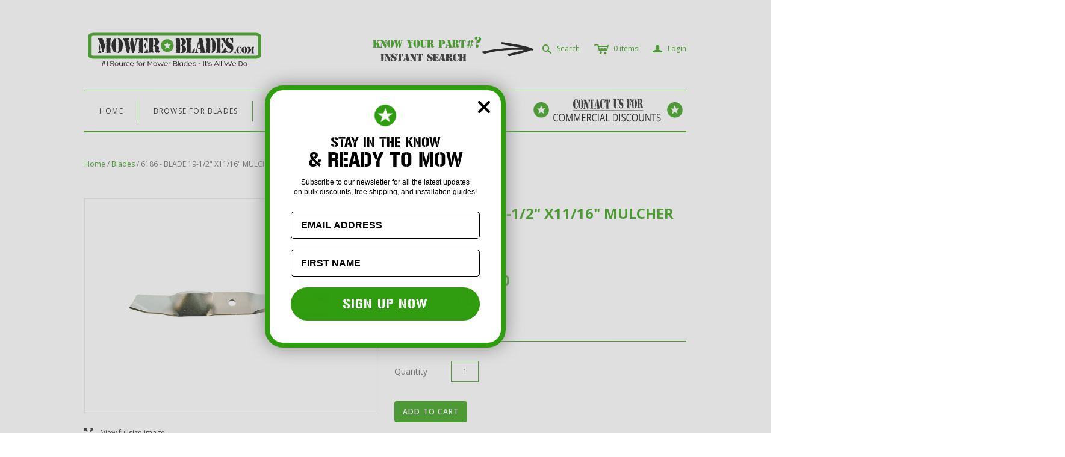

--- FILE ---
content_type: text/html; charset=utf-8
request_url: https://mowerblades.com/products/6186-blade-19-1-2-x11-16-mulcher-john-deere
body_size: 16359
content:
<!DOCTYPE html>
<!--[if lt IE 7]>      <html class="no-js lt-ie10 lt-ie9 lt-ie8 lt-ie7 ie6"> <![endif]-->
<!--[if IE 7]>         <html class="no-js lt-ie10 lt-ie9 lt-ie8 ie7"> <![endif]-->
<!--[if IE 8]>         <html class="no-js lt-ie10 lt-ie9 ie8"> <![endif]-->
<!--[if IE 9]>         <html class="no-js lt-ie10 ie9"> <![endif]-->
<!--[if gt IE 9]><!--> <html class="no-js"> <!--<![endif]-->
<head>

  <meta charset="utf-8">
  <meta http-equiv="X-UA-Compatible" content="IE=edge,chrome=1">
  <title> 6186 - BLADE 19-1/2&quot; X11/16&quot; MULCHER JOHN DEERE &ndash; MowerBlades.com </title>

  
    <meta name="description" content="Dimensions and Specifications CUT DIRECTION CLOCKWISE (RIGHT) THICKNESS 0.204&quot; CASE QTY 1000 LENGTH 19-1/2&quot; PALLET QTY 1 WIDTH 2-1/2&quot; HOLE/INNER DIAMETER 11/16&quot; Replaces JOHN DEERE: AM141040, M112991, M154158 WINDSOR: 50-2270 Fits Models JOHN DEERE: X300, LT170, 2 for 38&quot;, 345, LT133, GT225, X304, LX266, LT166, LX288, ">
  
	<meta name="keywords" content="Lawn Mower Blades, Mower Blades, Gator Blades, Mulching Mower Blades, Lawnmower blades, riding mower blades" />

  <meta name="viewport" content="width=device-width" />
  <link href="//mowerblades.com/cdn/shop/t/6/assets/favicon.ico?v=159991904083886558531405350990" rel="shortcut icon" />
  
  <meta name="google-site-verification" content="qvplBhS1_BK6VY6xp6ADHfj88O65JzHjRyjunFrTsPo" />
  
  <script async src="https://www.googletagmanager.com/gtag/js?id=AW-981195376"></script>
  <script>
    window.dataLayer = window.dataLayer || [];
    function gtag(){dataLayer.push(arguments);}
    gtag('js', new Date());
    gtag('config', 'AW-981195376');
  </script>

  <!-- Fonts
  ///////////////////////////////////////// -->

  
  

  
  

  
  
    <link href='//fonts.googleapis.com/css?family=Open+Sans:400italic,600italic,700italic,400,700,600' rel='stylesheet' type='text/css'>
  

  
  

  
  


  <!-- Theme CSS
  ///////////////////////////////////////// -->
  <link href="//mowerblades.com/cdn/shop/t/6/assets/style.css?v=139149635287528638621743599230" rel="stylesheet" type="text/css" media="all" />


  <!-- Third party JS Assets
  ///////////////////////////////////////// -->
  <script src="//mowerblades.com/cdn/shop/t/6/assets/modernizr-2.6.2.min.js?v=50531152946347040941401241877" type="text/javascript"></script>
  <script src="//mowerblades.com/cdn/shop/t/6/assets/jquery-1.9.min.js?v=136492365333074911931401241876" type="text/javascript"></script>

  <script src="//mowerblades.com/cdn/shopifycloud/storefront/assets/themes_support/option_selection-b017cd28.js" type="text/javascript"></script>

  

  <!-- Facebook Open Graph -->
<meta property="og:type" content="website" />
<meta property="og:site_name" content="MowerBlades.com" />
<meta property="og:url" content="https://mowerblades.com/products/6186-blade-19-1-2-x11-16-mulcher-john-deere" />
<meta property="og:title" content="6186 - BLADE 19-1/2&quot; X11/16&quot; MULCHER JOHN DEERE" />

  <meta property="og:description" content="
Dimensions and Specifications



CUT DIRECTION
CLOCKWISE (RIGHT)


THICKNESS
0.204"


CASE QTY
1000


LENGTH
19-1/2"


PALLET QTY
1


WIDTH
2-1/2"


HOLE/IN..." />
  
  <meta property="og:image" content="http://mowerblades.com/cdn/shop/products/6186_grande.jpg?v=1635968901" />
  <meta property="og:image:secure_url" content="https://mowerblades.com/cdn/shop/products/6186_grande.jpg?v=1635968901" />
  


<!-- Twitter Card -->

  <meta name="twitter:card" content="product">
  <meta name="twitter:title" content="6186 - BLADE 19-1/2" X11/16" MULCHER JOHN DEERE">
  <meta name="twitter:url" content="https://mowerblades.com/products/6186-blade-19-1-2-x11-16-mulcher-john-deere">
  <meta name="twitter:description" content="
Dimensions and Specifications



CUT DIRECTION
CLOCKWISE (RIGHT)


THICKNESS
0.204"


CASE QTY
1000


LENGTH
19-1/2"


PALLET QTY
1


WIDTH
2-1/2"


HOLE/IN...">
  <meta name="twitter:image:src" content="http://mowerblades.com/cdn/shop/products/6186_grande.jpg?v=1635968901">
  <meta name="twitter:data1" content="$ 17.10">
  <meta name="twitter:label1" content="PRICE">
  <meta name="twitter:data2" content="MowerBlades.com">
  <meta name="twitter:label2" content="VENDOR">


  <!-- Store object
  ///////////////////////////////////////// -->
  <script type="text/javascript">
    settings = {}
    settings.logo                   = true;
    settings.products               = new Array();
    settings.currency               = 'USD';
    settings.currencyFormat         = "$ {{amount}} USD";
    settings.shippingCalculator     = 'false';
    settings.productImageBorders    = true;
    settings.slideshowPagination    = false;
    settings.autoplaySlideshow      = true;
    settings.autoplayDelay          = '10';
    settings.fullsizeProductViewer  = true;
    Shopify.money_format = "$ {{amount}}";
  </script>

  <script>window.performance && window.performance.mark && window.performance.mark('shopify.content_for_header.start');</script><meta id="shopify-digital-wallet" name="shopify-digital-wallet" content="/5130465/digital_wallets/dialog">
<meta name="shopify-checkout-api-token" content="d6ecc1e84365288f5313e92aaf11a2b2">
<meta id="in-context-paypal-metadata" data-shop-id="5130465" data-venmo-supported="true" data-environment="production" data-locale="en_US" data-paypal-v4="true" data-currency="USD">
<link rel="alternate" type="application/json+oembed" href="https://mowerblades.com/products/6186-blade-19-1-2-x11-16-mulcher-john-deere.oembed">
<script async="async" src="/checkouts/internal/preloads.js?locale=en-US"></script>
<link rel="preconnect" href="https://shop.app" crossorigin="anonymous">
<script async="async" src="https://shop.app/checkouts/internal/preloads.js?locale=en-US&shop_id=5130465" crossorigin="anonymous"></script>
<script id="apple-pay-shop-capabilities" type="application/json">{"shopId":5130465,"countryCode":"US","currencyCode":"USD","merchantCapabilities":["supports3DS"],"merchantId":"gid:\/\/shopify\/Shop\/5130465","merchantName":"MowerBlades.com","requiredBillingContactFields":["postalAddress","email","phone"],"requiredShippingContactFields":["postalAddress","email","phone"],"shippingType":"shipping","supportedNetworks":["visa","masterCard","amex","discover","elo","jcb"],"total":{"type":"pending","label":"MowerBlades.com","amount":"1.00"},"shopifyPaymentsEnabled":true,"supportsSubscriptions":true}</script>
<script id="shopify-features" type="application/json">{"accessToken":"d6ecc1e84365288f5313e92aaf11a2b2","betas":["rich-media-storefront-analytics"],"domain":"mowerblades.com","predictiveSearch":true,"shopId":5130465,"locale":"en"}</script>
<script>var Shopify = Shopify || {};
Shopify.shop = "mowerblades-com.myshopify.com";
Shopify.locale = "en";
Shopify.currency = {"active":"USD","rate":"1.0"};
Shopify.country = "US";
Shopify.theme = {"name":"Atlantic","id":8573311,"schema_name":null,"schema_version":null,"theme_store_id":566,"role":"main"};
Shopify.theme.handle = "null";
Shopify.theme.style = {"id":null,"handle":null};
Shopify.cdnHost = "mowerblades.com/cdn";
Shopify.routes = Shopify.routes || {};
Shopify.routes.root = "/";</script>
<script type="module">!function(o){(o.Shopify=o.Shopify||{}).modules=!0}(window);</script>
<script>!function(o){function n(){var o=[];function n(){o.push(Array.prototype.slice.apply(arguments))}return n.q=o,n}var t=o.Shopify=o.Shopify||{};t.loadFeatures=n(),t.autoloadFeatures=n()}(window);</script>
<script>
  window.ShopifyPay = window.ShopifyPay || {};
  window.ShopifyPay.apiHost = "shop.app\/pay";
  window.ShopifyPay.redirectState = null;
</script>
<script id="shop-js-analytics" type="application/json">{"pageType":"product"}</script>
<script defer="defer" async type="module" src="//mowerblades.com/cdn/shopifycloud/shop-js/modules/v2/client.init-shop-cart-sync_BN7fPSNr.en.esm.js"></script>
<script defer="defer" async type="module" src="//mowerblades.com/cdn/shopifycloud/shop-js/modules/v2/chunk.common_Cbph3Kss.esm.js"></script>
<script defer="defer" async type="module" src="//mowerblades.com/cdn/shopifycloud/shop-js/modules/v2/chunk.modal_DKumMAJ1.esm.js"></script>
<script type="module">
  await import("//mowerblades.com/cdn/shopifycloud/shop-js/modules/v2/client.init-shop-cart-sync_BN7fPSNr.en.esm.js");
await import("//mowerblades.com/cdn/shopifycloud/shop-js/modules/v2/chunk.common_Cbph3Kss.esm.js");
await import("//mowerblades.com/cdn/shopifycloud/shop-js/modules/v2/chunk.modal_DKumMAJ1.esm.js");

  window.Shopify.SignInWithShop?.initShopCartSync?.({"fedCMEnabled":true,"windoidEnabled":true});

</script>
<script>
  window.Shopify = window.Shopify || {};
  if (!window.Shopify.featureAssets) window.Shopify.featureAssets = {};
  window.Shopify.featureAssets['shop-js'] = {"shop-cart-sync":["modules/v2/client.shop-cart-sync_CJVUk8Jm.en.esm.js","modules/v2/chunk.common_Cbph3Kss.esm.js","modules/v2/chunk.modal_DKumMAJ1.esm.js"],"init-fed-cm":["modules/v2/client.init-fed-cm_7Fvt41F4.en.esm.js","modules/v2/chunk.common_Cbph3Kss.esm.js","modules/v2/chunk.modal_DKumMAJ1.esm.js"],"init-shop-email-lookup-coordinator":["modules/v2/client.init-shop-email-lookup-coordinator_Cc088_bR.en.esm.js","modules/v2/chunk.common_Cbph3Kss.esm.js","modules/v2/chunk.modal_DKumMAJ1.esm.js"],"init-windoid":["modules/v2/client.init-windoid_hPopwJRj.en.esm.js","modules/v2/chunk.common_Cbph3Kss.esm.js","modules/v2/chunk.modal_DKumMAJ1.esm.js"],"shop-button":["modules/v2/client.shop-button_B0jaPSNF.en.esm.js","modules/v2/chunk.common_Cbph3Kss.esm.js","modules/v2/chunk.modal_DKumMAJ1.esm.js"],"shop-cash-offers":["modules/v2/client.shop-cash-offers_DPIskqss.en.esm.js","modules/v2/chunk.common_Cbph3Kss.esm.js","modules/v2/chunk.modal_DKumMAJ1.esm.js"],"shop-toast-manager":["modules/v2/client.shop-toast-manager_CK7RT69O.en.esm.js","modules/v2/chunk.common_Cbph3Kss.esm.js","modules/v2/chunk.modal_DKumMAJ1.esm.js"],"init-shop-cart-sync":["modules/v2/client.init-shop-cart-sync_BN7fPSNr.en.esm.js","modules/v2/chunk.common_Cbph3Kss.esm.js","modules/v2/chunk.modal_DKumMAJ1.esm.js"],"init-customer-accounts-sign-up":["modules/v2/client.init-customer-accounts-sign-up_CfPf4CXf.en.esm.js","modules/v2/client.shop-login-button_DeIztwXF.en.esm.js","modules/v2/chunk.common_Cbph3Kss.esm.js","modules/v2/chunk.modal_DKumMAJ1.esm.js"],"pay-button":["modules/v2/client.pay-button_CgIwFSYN.en.esm.js","modules/v2/chunk.common_Cbph3Kss.esm.js","modules/v2/chunk.modal_DKumMAJ1.esm.js"],"init-customer-accounts":["modules/v2/client.init-customer-accounts_DQ3x16JI.en.esm.js","modules/v2/client.shop-login-button_DeIztwXF.en.esm.js","modules/v2/chunk.common_Cbph3Kss.esm.js","modules/v2/chunk.modal_DKumMAJ1.esm.js"],"avatar":["modules/v2/client.avatar_BTnouDA3.en.esm.js"],"init-shop-for-new-customer-accounts":["modules/v2/client.init-shop-for-new-customer-accounts_CsZy_esa.en.esm.js","modules/v2/client.shop-login-button_DeIztwXF.en.esm.js","modules/v2/chunk.common_Cbph3Kss.esm.js","modules/v2/chunk.modal_DKumMAJ1.esm.js"],"shop-follow-button":["modules/v2/client.shop-follow-button_BRMJjgGd.en.esm.js","modules/v2/chunk.common_Cbph3Kss.esm.js","modules/v2/chunk.modal_DKumMAJ1.esm.js"],"checkout-modal":["modules/v2/client.checkout-modal_B9Drz_yf.en.esm.js","modules/v2/chunk.common_Cbph3Kss.esm.js","modules/v2/chunk.modal_DKumMAJ1.esm.js"],"shop-login-button":["modules/v2/client.shop-login-button_DeIztwXF.en.esm.js","modules/v2/chunk.common_Cbph3Kss.esm.js","modules/v2/chunk.modal_DKumMAJ1.esm.js"],"lead-capture":["modules/v2/client.lead-capture_DXYzFM3R.en.esm.js","modules/v2/chunk.common_Cbph3Kss.esm.js","modules/v2/chunk.modal_DKumMAJ1.esm.js"],"shop-login":["modules/v2/client.shop-login_CA5pJqmO.en.esm.js","modules/v2/chunk.common_Cbph3Kss.esm.js","modules/v2/chunk.modal_DKumMAJ1.esm.js"],"payment-terms":["modules/v2/client.payment-terms_BxzfvcZJ.en.esm.js","modules/v2/chunk.common_Cbph3Kss.esm.js","modules/v2/chunk.modal_DKumMAJ1.esm.js"]};
</script>
<script>(function() {
  var isLoaded = false;
  function asyncLoad() {
    if (isLoaded) return;
    isLoaded = true;
    var urls = ["https:\/\/d2z0bn1jv8xwtk.cloudfront.net\/async\/preload\/52d403b8ca0a5b5f57b14cef9b1ebd48.js?shop=mowerblades-com.myshopify.com"];
    for (var i = 0; i < urls.length; i++) {
      var s = document.createElement('script');
      s.type = 'text/javascript';
      s.async = true;
      s.src = urls[i];
      var x = document.getElementsByTagName('script')[0];
      x.parentNode.insertBefore(s, x);
    }
  };
  if(window.attachEvent) {
    window.attachEvent('onload', asyncLoad);
  } else {
    window.addEventListener('load', asyncLoad, false);
  }
})();</script>
<script id="__st">var __st={"a":5130465,"offset":-21600,"reqid":"74fc5d67-df2b-4d94-8d5f-e8dfddc3e3ab-1769907095","pageurl":"mowerblades.com\/products\/6186-blade-19-1-2-x11-16-mulcher-john-deere","u":"f91840a2e080","p":"product","rtyp":"product","rid":6919170949306};</script>
<script>window.ShopifyPaypalV4VisibilityTracking = true;</script>
<script id="captcha-bootstrap">!function(){'use strict';const t='contact',e='account',n='new_comment',o=[[t,t],['blogs',n],['comments',n],[t,'customer']],c=[[e,'customer_login'],[e,'guest_login'],[e,'recover_customer_password'],[e,'create_customer']],r=t=>t.map((([t,e])=>`form[action*='/${t}']:not([data-nocaptcha='true']) input[name='form_type'][value='${e}']`)).join(','),a=t=>()=>t?[...document.querySelectorAll(t)].map((t=>t.form)):[];function s(){const t=[...o],e=r(t);return a(e)}const i='password',u='form_key',d=['recaptcha-v3-token','g-recaptcha-response','h-captcha-response',i],f=()=>{try{return window.sessionStorage}catch{return}},m='__shopify_v',_=t=>t.elements[u];function p(t,e,n=!1){try{const o=window.sessionStorage,c=JSON.parse(o.getItem(e)),{data:r}=function(t){const{data:e,action:n}=t;return t[m]||n?{data:e,action:n}:{data:t,action:n}}(c);for(const[e,n]of Object.entries(r))t.elements[e]&&(t.elements[e].value=n);n&&o.removeItem(e)}catch(o){console.error('form repopulation failed',{error:o})}}const l='form_type',E='cptcha';function T(t){t.dataset[E]=!0}const w=window,h=w.document,L='Shopify',v='ce_forms',y='captcha';let A=!1;((t,e)=>{const n=(g='f06e6c50-85a8-45c8-87d0-21a2b65856fe',I='https://cdn.shopify.com/shopifycloud/storefront-forms-hcaptcha/ce_storefront_forms_captcha_hcaptcha.v1.5.2.iife.js',D={infoText:'Protected by hCaptcha',privacyText:'Privacy',termsText:'Terms'},(t,e,n)=>{const o=w[L][v],c=o.bindForm;if(c)return c(t,g,e,D).then(n);var r;o.q.push([[t,g,e,D],n]),r=I,A||(h.body.append(Object.assign(h.createElement('script'),{id:'captcha-provider',async:!0,src:r})),A=!0)});var g,I,D;w[L]=w[L]||{},w[L][v]=w[L][v]||{},w[L][v].q=[],w[L][y]=w[L][y]||{},w[L][y].protect=function(t,e){n(t,void 0,e),T(t)},Object.freeze(w[L][y]),function(t,e,n,w,h,L){const[v,y,A,g]=function(t,e,n){const i=e?o:[],u=t?c:[],d=[...i,...u],f=r(d),m=r(i),_=r(d.filter((([t,e])=>n.includes(e))));return[a(f),a(m),a(_),s()]}(w,h,L),I=t=>{const e=t.target;return e instanceof HTMLFormElement?e:e&&e.form},D=t=>v().includes(t);t.addEventListener('submit',(t=>{const e=I(t);if(!e)return;const n=D(e)&&!e.dataset.hcaptchaBound&&!e.dataset.recaptchaBound,o=_(e),c=g().includes(e)&&(!o||!o.value);(n||c)&&t.preventDefault(),c&&!n&&(function(t){try{if(!f())return;!function(t){const e=f();if(!e)return;const n=_(t);if(!n)return;const o=n.value;o&&e.removeItem(o)}(t);const e=Array.from(Array(32),(()=>Math.random().toString(36)[2])).join('');!function(t,e){_(t)||t.append(Object.assign(document.createElement('input'),{type:'hidden',name:u})),t.elements[u].value=e}(t,e),function(t,e){const n=f();if(!n)return;const o=[...t.querySelectorAll(`input[type='${i}']`)].map((({name:t})=>t)),c=[...d,...o],r={};for(const[a,s]of new FormData(t).entries())c.includes(a)||(r[a]=s);n.setItem(e,JSON.stringify({[m]:1,action:t.action,data:r}))}(t,e)}catch(e){console.error('failed to persist form',e)}}(e),e.submit())}));const S=(t,e)=>{t&&!t.dataset[E]&&(n(t,e.some((e=>e===t))),T(t))};for(const o of['focusin','change'])t.addEventListener(o,(t=>{const e=I(t);D(e)&&S(e,y())}));const B=e.get('form_key'),M=e.get(l),P=B&&M;t.addEventListener('DOMContentLoaded',(()=>{const t=y();if(P)for(const e of t)e.elements[l].value===M&&p(e,B);[...new Set([...A(),...v().filter((t=>'true'===t.dataset.shopifyCaptcha))])].forEach((e=>S(e,t)))}))}(h,new URLSearchParams(w.location.search),n,t,e,['guest_login'])})(!0,!0)}();</script>
<script integrity="sha256-4kQ18oKyAcykRKYeNunJcIwy7WH5gtpwJnB7kiuLZ1E=" data-source-attribution="shopify.loadfeatures" defer="defer" src="//mowerblades.com/cdn/shopifycloud/storefront/assets/storefront/load_feature-a0a9edcb.js" crossorigin="anonymous"></script>
<script crossorigin="anonymous" defer="defer" src="//mowerblades.com/cdn/shopifycloud/storefront/assets/shopify_pay/storefront-65b4c6d7.js?v=20250812"></script>
<script data-source-attribution="shopify.dynamic_checkout.dynamic.init">var Shopify=Shopify||{};Shopify.PaymentButton=Shopify.PaymentButton||{isStorefrontPortableWallets:!0,init:function(){window.Shopify.PaymentButton.init=function(){};var t=document.createElement("script");t.src="https://mowerblades.com/cdn/shopifycloud/portable-wallets/latest/portable-wallets.en.js",t.type="module",document.head.appendChild(t)}};
</script>
<script data-source-attribution="shopify.dynamic_checkout.buyer_consent">
  function portableWalletsHideBuyerConsent(e){var t=document.getElementById("shopify-buyer-consent"),n=document.getElementById("shopify-subscription-policy-button");t&&n&&(t.classList.add("hidden"),t.setAttribute("aria-hidden","true"),n.removeEventListener("click",e))}function portableWalletsShowBuyerConsent(e){var t=document.getElementById("shopify-buyer-consent"),n=document.getElementById("shopify-subscription-policy-button");t&&n&&(t.classList.remove("hidden"),t.removeAttribute("aria-hidden"),n.addEventListener("click",e))}window.Shopify?.PaymentButton&&(window.Shopify.PaymentButton.hideBuyerConsent=portableWalletsHideBuyerConsent,window.Shopify.PaymentButton.showBuyerConsent=portableWalletsShowBuyerConsent);
</script>
<script data-source-attribution="shopify.dynamic_checkout.cart.bootstrap">document.addEventListener("DOMContentLoaded",(function(){function t(){return document.querySelector("shopify-accelerated-checkout-cart, shopify-accelerated-checkout")}if(t())Shopify.PaymentButton.init();else{new MutationObserver((function(e,n){t()&&(Shopify.PaymentButton.init(),n.disconnect())})).observe(document.body,{childList:!0,subtree:!0})}}));
</script>
<link id="shopify-accelerated-checkout-styles" rel="stylesheet" media="screen" href="https://mowerblades.com/cdn/shopifycloud/portable-wallets/latest/accelerated-checkout-backwards-compat.css" crossorigin="anonymous">
<style id="shopify-accelerated-checkout-cart">
        #shopify-buyer-consent {
  margin-top: 1em;
  display: inline-block;
  width: 100%;
}

#shopify-buyer-consent.hidden {
  display: none;
}

#shopify-subscription-policy-button {
  background: none;
  border: none;
  padding: 0;
  text-decoration: underline;
  font-size: inherit;
  cursor: pointer;
}

#shopify-subscription-policy-button::before {
  box-shadow: none;
}

      </style>

<script>window.performance && window.performance.mark && window.performance.mark('shopify.content_for_header.end');</script>
<script type="text/javascript">
  var __lc = {};
  __lc.license = 4709531;
  __lc.skill = 0;
  __lc.params = [
    { name: 'Cart', value: '0 items, $ 0.00 total' }
  ];

  (function() {
    var lc = document.createElement('script'); lc.type = 'text/javascript'; lc.async = true;
    lc.src = ('https:' == document.location.protocol ? 'https://' : 'http://') + 'cdn.livechatinc.com/tracking.js';
    var s = document.getElementsByTagName('script')[0]; s.parentNode.insertBefore(lc, s);
  })();
</script>
<!-- BEGIN app block: shopify://apps/klaviyo-email-marketing-sms/blocks/klaviyo-onsite-embed/2632fe16-c075-4321-a88b-50b567f42507 -->












  <script async src="https://static.klaviyo.com/onsite/js/Ue2DJf/klaviyo.js?company_id=Ue2DJf"></script>
  <script>!function(){if(!window.klaviyo){window._klOnsite=window._klOnsite||[];try{window.klaviyo=new Proxy({},{get:function(n,i){return"push"===i?function(){var n;(n=window._klOnsite).push.apply(n,arguments)}:function(){for(var n=arguments.length,o=new Array(n),w=0;w<n;w++)o[w]=arguments[w];var t="function"==typeof o[o.length-1]?o.pop():void 0,e=new Promise((function(n){window._klOnsite.push([i].concat(o,[function(i){t&&t(i),n(i)}]))}));return e}}})}catch(n){window.klaviyo=window.klaviyo||[],window.klaviyo.push=function(){var n;(n=window._klOnsite).push.apply(n,arguments)}}}}();</script>

  
    <script id="viewed_product">
      if (item == null) {
        var _learnq = _learnq || [];

        var MetafieldReviews = null
        var MetafieldYotpoRating = null
        var MetafieldYotpoCount = null
        var MetafieldLooxRating = null
        var MetafieldLooxCount = null
        var okendoProduct = null
        var okendoProductReviewCount = null
        var okendoProductReviewAverageValue = null
        try {
          // The following fields are used for Customer Hub recently viewed in order to add reviews.
          // This information is not part of __kla_viewed. Instead, it is part of __kla_viewed_reviewed_items
          MetafieldReviews = {};
          MetafieldYotpoRating = null
          MetafieldYotpoCount = null
          MetafieldLooxRating = null
          MetafieldLooxCount = null

          okendoProduct = null
          // If the okendo metafield is not legacy, it will error, which then requires the new json formatted data
          if (okendoProduct && 'error' in okendoProduct) {
            okendoProduct = null
          }
          okendoProductReviewCount = okendoProduct ? okendoProduct.reviewCount : null
          okendoProductReviewAverageValue = okendoProduct ? okendoProduct.reviewAverageValue : null
        } catch (error) {
          console.error('Error in Klaviyo onsite reviews tracking:', error);
        }

        var item = {
          Name: "6186 - BLADE 19-1\/2\" X11\/16\" MULCHER JOHN DEERE",
          ProductID: 6919170949306,
          Categories: ["All"],
          ImageURL: "https://mowerblades.com/cdn/shop/products/6186_grande.jpg?v=1635968901",
          URL: "https://mowerblades.com/products/6186-blade-19-1-2-x11-16-mulcher-john-deere",
          Brand: "MowerBlades.com",
          Price: "$ 17.10",
          Value: "17.10",
          CompareAtPrice: "$ 39.89"
        };
        _learnq.push(['track', 'Viewed Product', item]);
        _learnq.push(['trackViewedItem', {
          Title: item.Name,
          ItemId: item.ProductID,
          Categories: item.Categories,
          ImageUrl: item.ImageURL,
          Url: item.URL,
          Metadata: {
            Brand: item.Brand,
            Price: item.Price,
            Value: item.Value,
            CompareAtPrice: item.CompareAtPrice
          },
          metafields:{
            reviews: MetafieldReviews,
            yotpo:{
              rating: MetafieldYotpoRating,
              count: MetafieldYotpoCount,
            },
            loox:{
              rating: MetafieldLooxRating,
              count: MetafieldLooxCount,
            },
            okendo: {
              rating: okendoProductReviewAverageValue,
              count: okendoProductReviewCount,
            }
          }
        }]);
      }
    </script>
  




  <script>
    window.klaviyoReviewsProductDesignMode = false
  </script>







<!-- END app block --><link rel="canonical" href="https://mowerblades.com/products/6186-blade-19-1-2-x11-16-mulcher-john-deere">
<link href="https://monorail-edge.shopifysvc.com" rel="dns-prefetch">
<script>(function(){if ("sendBeacon" in navigator && "performance" in window) {try {var session_token_from_headers = performance.getEntriesByType('navigation')[0].serverTiming.find(x => x.name == '_s').description;} catch {var session_token_from_headers = undefined;}var session_cookie_matches = document.cookie.match(/_shopify_s=([^;]*)/);var session_token_from_cookie = session_cookie_matches && session_cookie_matches.length === 2 ? session_cookie_matches[1] : "";var session_token = session_token_from_headers || session_token_from_cookie || "";function handle_abandonment_event(e) {var entries = performance.getEntries().filter(function(entry) {return /monorail-edge.shopifysvc.com/.test(entry.name);});if (!window.abandonment_tracked && entries.length === 0) {window.abandonment_tracked = true;var currentMs = Date.now();var navigation_start = performance.timing.navigationStart;var payload = {shop_id: 5130465,url: window.location.href,navigation_start,duration: currentMs - navigation_start,session_token,page_type: "product"};window.navigator.sendBeacon("https://monorail-edge.shopifysvc.com/v1/produce", JSON.stringify({schema_id: "online_store_buyer_site_abandonment/1.1",payload: payload,metadata: {event_created_at_ms: currentMs,event_sent_at_ms: currentMs}}));}}window.addEventListener('pagehide', handle_abandonment_event);}}());</script>
<script id="web-pixels-manager-setup">(function e(e,d,r,n,o){if(void 0===o&&(o={}),!Boolean(null===(a=null===(i=window.Shopify)||void 0===i?void 0:i.analytics)||void 0===a?void 0:a.replayQueue)){var i,a;window.Shopify=window.Shopify||{};var t=window.Shopify;t.analytics=t.analytics||{};var s=t.analytics;s.replayQueue=[],s.publish=function(e,d,r){return s.replayQueue.push([e,d,r]),!0};try{self.performance.mark("wpm:start")}catch(e){}var l=function(){var e={modern:/Edge?\/(1{2}[4-9]|1[2-9]\d|[2-9]\d{2}|\d{4,})\.\d+(\.\d+|)|Firefox\/(1{2}[4-9]|1[2-9]\d|[2-9]\d{2}|\d{4,})\.\d+(\.\d+|)|Chrom(ium|e)\/(9{2}|\d{3,})\.\d+(\.\d+|)|(Maci|X1{2}).+ Version\/(15\.\d+|(1[6-9]|[2-9]\d|\d{3,})\.\d+)([,.]\d+|)( \(\w+\)|)( Mobile\/\w+|) Safari\/|Chrome.+OPR\/(9{2}|\d{3,})\.\d+\.\d+|(CPU[ +]OS|iPhone[ +]OS|CPU[ +]iPhone|CPU IPhone OS|CPU iPad OS)[ +]+(15[._]\d+|(1[6-9]|[2-9]\d|\d{3,})[._]\d+)([._]\d+|)|Android:?[ /-](13[3-9]|1[4-9]\d|[2-9]\d{2}|\d{4,})(\.\d+|)(\.\d+|)|Android.+Firefox\/(13[5-9]|1[4-9]\d|[2-9]\d{2}|\d{4,})\.\d+(\.\d+|)|Android.+Chrom(ium|e)\/(13[3-9]|1[4-9]\d|[2-9]\d{2}|\d{4,})\.\d+(\.\d+|)|SamsungBrowser\/([2-9]\d|\d{3,})\.\d+/,legacy:/Edge?\/(1[6-9]|[2-9]\d|\d{3,})\.\d+(\.\d+|)|Firefox\/(5[4-9]|[6-9]\d|\d{3,})\.\d+(\.\d+|)|Chrom(ium|e)\/(5[1-9]|[6-9]\d|\d{3,})\.\d+(\.\d+|)([\d.]+$|.*Safari\/(?![\d.]+ Edge\/[\d.]+$))|(Maci|X1{2}).+ Version\/(10\.\d+|(1[1-9]|[2-9]\d|\d{3,})\.\d+)([,.]\d+|)( \(\w+\)|)( Mobile\/\w+|) Safari\/|Chrome.+OPR\/(3[89]|[4-9]\d|\d{3,})\.\d+\.\d+|(CPU[ +]OS|iPhone[ +]OS|CPU[ +]iPhone|CPU IPhone OS|CPU iPad OS)[ +]+(10[._]\d+|(1[1-9]|[2-9]\d|\d{3,})[._]\d+)([._]\d+|)|Android:?[ /-](13[3-9]|1[4-9]\d|[2-9]\d{2}|\d{4,})(\.\d+|)(\.\d+|)|Mobile Safari.+OPR\/([89]\d|\d{3,})\.\d+\.\d+|Android.+Firefox\/(13[5-9]|1[4-9]\d|[2-9]\d{2}|\d{4,})\.\d+(\.\d+|)|Android.+Chrom(ium|e)\/(13[3-9]|1[4-9]\d|[2-9]\d{2}|\d{4,})\.\d+(\.\d+|)|Android.+(UC? ?Browser|UCWEB|U3)[ /]?(15\.([5-9]|\d{2,})|(1[6-9]|[2-9]\d|\d{3,})\.\d+)\.\d+|SamsungBrowser\/(5\.\d+|([6-9]|\d{2,})\.\d+)|Android.+MQ{2}Browser\/(14(\.(9|\d{2,})|)|(1[5-9]|[2-9]\d|\d{3,})(\.\d+|))(\.\d+|)|K[Aa][Ii]OS\/(3\.\d+|([4-9]|\d{2,})\.\d+)(\.\d+|)/},d=e.modern,r=e.legacy,n=navigator.userAgent;return n.match(d)?"modern":n.match(r)?"legacy":"unknown"}(),u="modern"===l?"modern":"legacy",c=(null!=n?n:{modern:"",legacy:""})[u],f=function(e){return[e.baseUrl,"/wpm","/b",e.hashVersion,"modern"===e.buildTarget?"m":"l",".js"].join("")}({baseUrl:d,hashVersion:r,buildTarget:u}),m=function(e){var d=e.version,r=e.bundleTarget,n=e.surface,o=e.pageUrl,i=e.monorailEndpoint;return{emit:function(e){var a=e.status,t=e.errorMsg,s=(new Date).getTime(),l=JSON.stringify({metadata:{event_sent_at_ms:s},events:[{schema_id:"web_pixels_manager_load/3.1",payload:{version:d,bundle_target:r,page_url:o,status:a,surface:n,error_msg:t},metadata:{event_created_at_ms:s}}]});if(!i)return console&&console.warn&&console.warn("[Web Pixels Manager] No Monorail endpoint provided, skipping logging."),!1;try{return self.navigator.sendBeacon.bind(self.navigator)(i,l)}catch(e){}var u=new XMLHttpRequest;try{return u.open("POST",i,!0),u.setRequestHeader("Content-Type","text/plain"),u.send(l),!0}catch(e){return console&&console.warn&&console.warn("[Web Pixels Manager] Got an unhandled error while logging to Monorail."),!1}}}}({version:r,bundleTarget:l,surface:e.surface,pageUrl:self.location.href,monorailEndpoint:e.monorailEndpoint});try{o.browserTarget=l,function(e){var d=e.src,r=e.async,n=void 0===r||r,o=e.onload,i=e.onerror,a=e.sri,t=e.scriptDataAttributes,s=void 0===t?{}:t,l=document.createElement("script"),u=document.querySelector("head"),c=document.querySelector("body");if(l.async=n,l.src=d,a&&(l.integrity=a,l.crossOrigin="anonymous"),s)for(var f in s)if(Object.prototype.hasOwnProperty.call(s,f))try{l.dataset[f]=s[f]}catch(e){}if(o&&l.addEventListener("load",o),i&&l.addEventListener("error",i),u)u.appendChild(l);else{if(!c)throw new Error("Did not find a head or body element to append the script");c.appendChild(l)}}({src:f,async:!0,onload:function(){if(!function(){var e,d;return Boolean(null===(d=null===(e=window.Shopify)||void 0===e?void 0:e.analytics)||void 0===d?void 0:d.initialized)}()){var d=window.webPixelsManager.init(e)||void 0;if(d){var r=window.Shopify.analytics;r.replayQueue.forEach((function(e){var r=e[0],n=e[1],o=e[2];d.publishCustomEvent(r,n,o)})),r.replayQueue=[],r.publish=d.publishCustomEvent,r.visitor=d.visitor,r.initialized=!0}}},onerror:function(){return m.emit({status:"failed",errorMsg:"".concat(f," has failed to load")})},sri:function(e){var d=/^sha384-[A-Za-z0-9+/=]+$/;return"string"==typeof e&&d.test(e)}(c)?c:"",scriptDataAttributes:o}),m.emit({status:"loading"})}catch(e){m.emit({status:"failed",errorMsg:(null==e?void 0:e.message)||"Unknown error"})}}})({shopId: 5130465,storefrontBaseUrl: "https://mowerblades.com",extensionsBaseUrl: "https://extensions.shopifycdn.com/cdn/shopifycloud/web-pixels-manager",monorailEndpoint: "https://monorail-edge.shopifysvc.com/unstable/produce_batch",surface: "storefront-renderer",enabledBetaFlags: ["2dca8a86"],webPixelsConfigList: [{"id":"1776484605","configuration":"{\"accountID\":\"Ue2DJf\",\"webPixelConfig\":\"eyJlbmFibGVBZGRlZFRvQ2FydEV2ZW50cyI6IHRydWV9\"}","eventPayloadVersion":"v1","runtimeContext":"STRICT","scriptVersion":"524f6c1ee37bacdca7657a665bdca589","type":"APP","apiClientId":123074,"privacyPurposes":["ANALYTICS","MARKETING"],"dataSharingAdjustments":{"protectedCustomerApprovalScopes":["read_customer_address","read_customer_email","read_customer_name","read_customer_personal_data","read_customer_phone"]}},{"id":"75006205","eventPayloadVersion":"v1","runtimeContext":"LAX","scriptVersion":"1","type":"CUSTOM","privacyPurposes":["ANALYTICS"],"name":"Google Analytics tag (migrated)"},{"id":"shopify-app-pixel","configuration":"{}","eventPayloadVersion":"v1","runtimeContext":"STRICT","scriptVersion":"0450","apiClientId":"shopify-pixel","type":"APP","privacyPurposes":["ANALYTICS","MARKETING"]},{"id":"shopify-custom-pixel","eventPayloadVersion":"v1","runtimeContext":"LAX","scriptVersion":"0450","apiClientId":"shopify-pixel","type":"CUSTOM","privacyPurposes":["ANALYTICS","MARKETING"]}],isMerchantRequest: false,initData: {"shop":{"name":"MowerBlades.com","paymentSettings":{"currencyCode":"USD"},"myshopifyDomain":"mowerblades-com.myshopify.com","countryCode":"US","storefrontUrl":"https:\/\/mowerblades.com"},"customer":null,"cart":null,"checkout":null,"productVariants":[{"price":{"amount":17.1,"currencyCode":"USD"},"product":{"title":"6186 - BLADE 19-1\/2\" X11\/16\" MULCHER JOHN DEERE","vendor":"MowerBlades.com","id":"6919170949306","untranslatedTitle":"6186 - BLADE 19-1\/2\" X11\/16\" MULCHER JOHN DEERE","url":"\/products\/6186-blade-19-1-2-x11-16-mulcher-john-deere","type":""},"id":"40702657757370","image":{"src":"\/\/mowerblades.com\/cdn\/shop\/products\/6186.jpg?v=1635968901"},"sku":"","title":"Default Title","untranslatedTitle":"Default Title"}],"purchasingCompany":null},},"https://mowerblades.com/cdn","1d2a099fw23dfb22ep557258f5m7a2edbae",{"modern":"","legacy":""},{"shopId":"5130465","storefrontBaseUrl":"https:\/\/mowerblades.com","extensionBaseUrl":"https:\/\/extensions.shopifycdn.com\/cdn\/shopifycloud\/web-pixels-manager","surface":"storefront-renderer","enabledBetaFlags":"[\"2dca8a86\"]","isMerchantRequest":"false","hashVersion":"1d2a099fw23dfb22ep557258f5m7a2edbae","publish":"custom","events":"[[\"page_viewed\",{}],[\"product_viewed\",{\"productVariant\":{\"price\":{\"amount\":17.1,\"currencyCode\":\"USD\"},\"product\":{\"title\":\"6186 - BLADE 19-1\/2\\\" X11\/16\\\" MULCHER JOHN DEERE\",\"vendor\":\"MowerBlades.com\",\"id\":\"6919170949306\",\"untranslatedTitle\":\"6186 - BLADE 19-1\/2\\\" X11\/16\\\" MULCHER JOHN DEERE\",\"url\":\"\/products\/6186-blade-19-1-2-x11-16-mulcher-john-deere\",\"type\":\"\"},\"id\":\"40702657757370\",\"image\":{\"src\":\"\/\/mowerblades.com\/cdn\/shop\/products\/6186.jpg?v=1635968901\"},\"sku\":\"\",\"title\":\"Default Title\",\"untranslatedTitle\":\"Default Title\"}}]]"});</script><script>
  window.ShopifyAnalytics = window.ShopifyAnalytics || {};
  window.ShopifyAnalytics.meta = window.ShopifyAnalytics.meta || {};
  window.ShopifyAnalytics.meta.currency = 'USD';
  var meta = {"product":{"id":6919170949306,"gid":"gid:\/\/shopify\/Product\/6919170949306","vendor":"MowerBlades.com","type":"","handle":"6186-blade-19-1-2-x11-16-mulcher-john-deere","variants":[{"id":40702657757370,"price":1710,"name":"6186 - BLADE 19-1\/2\" X11\/16\" MULCHER JOHN DEERE","public_title":null,"sku":""}],"remote":false},"page":{"pageType":"product","resourceType":"product","resourceId":6919170949306,"requestId":"74fc5d67-df2b-4d94-8d5f-e8dfddc3e3ab-1769907095"}};
  for (var attr in meta) {
    window.ShopifyAnalytics.meta[attr] = meta[attr];
  }
</script>
<script class="analytics">
  (function () {
    var customDocumentWrite = function(content) {
      var jquery = null;

      if (window.jQuery) {
        jquery = window.jQuery;
      } else if (window.Checkout && window.Checkout.$) {
        jquery = window.Checkout.$;
      }

      if (jquery) {
        jquery('body').append(content);
      }
    };

    var hasLoggedConversion = function(token) {
      if (token) {
        return document.cookie.indexOf('loggedConversion=' + token) !== -1;
      }
      return false;
    }

    var setCookieIfConversion = function(token) {
      if (token) {
        var twoMonthsFromNow = new Date(Date.now());
        twoMonthsFromNow.setMonth(twoMonthsFromNow.getMonth() + 2);

        document.cookie = 'loggedConversion=' + token + '; expires=' + twoMonthsFromNow;
      }
    }

    var trekkie = window.ShopifyAnalytics.lib = window.trekkie = window.trekkie || [];
    if (trekkie.integrations) {
      return;
    }
    trekkie.methods = [
      'identify',
      'page',
      'ready',
      'track',
      'trackForm',
      'trackLink'
    ];
    trekkie.factory = function(method) {
      return function() {
        var args = Array.prototype.slice.call(arguments);
        args.unshift(method);
        trekkie.push(args);
        return trekkie;
      };
    };
    for (var i = 0; i < trekkie.methods.length; i++) {
      var key = trekkie.methods[i];
      trekkie[key] = trekkie.factory(key);
    }
    trekkie.load = function(config) {
      trekkie.config = config || {};
      trekkie.config.initialDocumentCookie = document.cookie;
      var first = document.getElementsByTagName('script')[0];
      var script = document.createElement('script');
      script.type = 'text/javascript';
      script.onerror = function(e) {
        var scriptFallback = document.createElement('script');
        scriptFallback.type = 'text/javascript';
        scriptFallback.onerror = function(error) {
                var Monorail = {
      produce: function produce(monorailDomain, schemaId, payload) {
        var currentMs = new Date().getTime();
        var event = {
          schema_id: schemaId,
          payload: payload,
          metadata: {
            event_created_at_ms: currentMs,
            event_sent_at_ms: currentMs
          }
        };
        return Monorail.sendRequest("https://" + monorailDomain + "/v1/produce", JSON.stringify(event));
      },
      sendRequest: function sendRequest(endpointUrl, payload) {
        // Try the sendBeacon API
        if (window && window.navigator && typeof window.navigator.sendBeacon === 'function' && typeof window.Blob === 'function' && !Monorail.isIos12()) {
          var blobData = new window.Blob([payload], {
            type: 'text/plain'
          });

          if (window.navigator.sendBeacon(endpointUrl, blobData)) {
            return true;
          } // sendBeacon was not successful

        } // XHR beacon

        var xhr = new XMLHttpRequest();

        try {
          xhr.open('POST', endpointUrl);
          xhr.setRequestHeader('Content-Type', 'text/plain');
          xhr.send(payload);
        } catch (e) {
          console.log(e);
        }

        return false;
      },
      isIos12: function isIos12() {
        return window.navigator.userAgent.lastIndexOf('iPhone; CPU iPhone OS 12_') !== -1 || window.navigator.userAgent.lastIndexOf('iPad; CPU OS 12_') !== -1;
      }
    };
    Monorail.produce('monorail-edge.shopifysvc.com',
      'trekkie_storefront_load_errors/1.1',
      {shop_id: 5130465,
      theme_id: 8573311,
      app_name: "storefront",
      context_url: window.location.href,
      source_url: "//mowerblades.com/cdn/s/trekkie.storefront.c59ea00e0474b293ae6629561379568a2d7c4bba.min.js"});

        };
        scriptFallback.async = true;
        scriptFallback.src = '//mowerblades.com/cdn/s/trekkie.storefront.c59ea00e0474b293ae6629561379568a2d7c4bba.min.js';
        first.parentNode.insertBefore(scriptFallback, first);
      };
      script.async = true;
      script.src = '//mowerblades.com/cdn/s/trekkie.storefront.c59ea00e0474b293ae6629561379568a2d7c4bba.min.js';
      first.parentNode.insertBefore(script, first);
    };
    trekkie.load(
      {"Trekkie":{"appName":"storefront","development":false,"defaultAttributes":{"shopId":5130465,"isMerchantRequest":null,"themeId":8573311,"themeCityHash":"16090246335826651881","contentLanguage":"en","currency":"USD","eventMetadataId":"7aab328d-05b2-433d-83c6-fc39c58ea2cf"},"isServerSideCookieWritingEnabled":true,"monorailRegion":"shop_domain","enabledBetaFlags":["65f19447","b5387b81"]},"Session Attribution":{},"S2S":{"facebookCapiEnabled":false,"source":"trekkie-storefront-renderer","apiClientId":580111}}
    );

    var loaded = false;
    trekkie.ready(function() {
      if (loaded) return;
      loaded = true;

      window.ShopifyAnalytics.lib = window.trekkie;

      var originalDocumentWrite = document.write;
      document.write = customDocumentWrite;
      try { window.ShopifyAnalytics.merchantGoogleAnalytics.call(this); } catch(error) {};
      document.write = originalDocumentWrite;

      window.ShopifyAnalytics.lib.page(null,{"pageType":"product","resourceType":"product","resourceId":6919170949306,"requestId":"74fc5d67-df2b-4d94-8d5f-e8dfddc3e3ab-1769907095","shopifyEmitted":true});

      var match = window.location.pathname.match(/checkouts\/(.+)\/(thank_you|post_purchase)/)
      var token = match? match[1]: undefined;
      if (!hasLoggedConversion(token)) {
        setCookieIfConversion(token);
        window.ShopifyAnalytics.lib.track("Viewed Product",{"currency":"USD","variantId":40702657757370,"productId":6919170949306,"productGid":"gid:\/\/shopify\/Product\/6919170949306","name":"6186 - BLADE 19-1\/2\" X11\/16\" MULCHER JOHN DEERE","price":"17.10","sku":"","brand":"MowerBlades.com","variant":null,"category":"","nonInteraction":true,"remote":false},undefined,undefined,{"shopifyEmitted":true});
      window.ShopifyAnalytics.lib.track("monorail:\/\/trekkie_storefront_viewed_product\/1.1",{"currency":"USD","variantId":40702657757370,"productId":6919170949306,"productGid":"gid:\/\/shopify\/Product\/6919170949306","name":"6186 - BLADE 19-1\/2\" X11\/16\" MULCHER JOHN DEERE","price":"17.10","sku":"","brand":"MowerBlades.com","variant":null,"category":"","nonInteraction":true,"remote":false,"referer":"https:\/\/mowerblades.com\/products\/6186-blade-19-1-2-x11-16-mulcher-john-deere"});
      }
    });


        var eventsListenerScript = document.createElement('script');
        eventsListenerScript.async = true;
        eventsListenerScript.src = "//mowerblades.com/cdn/shopifycloud/storefront/assets/shop_events_listener-3da45d37.js";
        document.getElementsByTagName('head')[0].appendChild(eventsListenerScript);

})();</script>
  <script>
  if (!window.ga || (window.ga && typeof window.ga !== 'function')) {
    window.ga = function ga() {
      (window.ga.q = window.ga.q || []).push(arguments);
      if (window.Shopify && window.Shopify.analytics && typeof window.Shopify.analytics.publish === 'function') {
        window.Shopify.analytics.publish("ga_stub_called", {}, {sendTo: "google_osp_migration"});
      }
      console.error("Shopify's Google Analytics stub called with:", Array.from(arguments), "\nSee https://help.shopify.com/manual/promoting-marketing/pixels/pixel-migration#google for more information.");
    };
    if (window.Shopify && window.Shopify.analytics && typeof window.Shopify.analytics.publish === 'function') {
      window.Shopify.analytics.publish("ga_stub_initialized", {}, {sendTo: "google_osp_migration"});
    }
  }
</script>
<script
  defer
  src="https://mowerblades.com/cdn/shopifycloud/perf-kit/shopify-perf-kit-3.1.0.min.js"
  data-application="storefront-renderer"
  data-shop-id="5130465"
  data-render-region="gcp-us-central1"
  data-page-type="product"
  data-theme-instance-id="8573311"
  data-theme-name=""
  data-theme-version=""
  data-monorail-region="shop_domain"
  data-resource-timing-sampling-rate="10"
  data-shs="true"
  data-shs-beacon="true"
  data-shs-export-with-fetch="true"
  data-shs-logs-sample-rate="1"
  data-shs-beacon-endpoint="https://mowerblades.com/api/collect"
></script>
</head>



<meta name="ahrefs-site-verification" content="9542aa7a04f39b78cf9763d6ccebd81e13d1aa0444474c1119ca00d278b9673d">


<body class="template-product disable-headers  ">

  <div id="fb-root"></div>
  <script>(function(d, s, id) {
    var js, fjs = d.getElementsByTagName(s)[0];
    if (d.getElementById(id)) return;
    js = d.createElement(s); js.id = id;
    js.src = "//connect.facebook.net/en_US/all.js#xfbml=1&appId=187795038002910";
    fjs.parentNode.insertBefore(js, fjs);
  }(document, 'script', 'facebook-jssdk'));</script>

  <header class="main-header-wrap">

  <section class="main-header content-area">

    <!-- Action links
    ============================================= -->
    <div class="action-links clearfix">

      <h1 class="store-title">
        
          <a href="/">
            <img alt="MowerBlades.com logo" class='regular-logo' src="//mowerblades.com/cdn/shop/t/6/assets/logo.png?v=71586488357387225891403138321" alt="Lawn Mower Blades for all brands. Get Discount Lawn Mower Blades. Your number one source for replacement cheap Mower Blades online! Lowest prices, best service.">
            <img alt="MowerBlades.com logo" class='retina-logo' src="//mowerblades.com/cdn/shop/t/6/assets/logo.png?v=71586488357387225891403138321" alt="Lawn Mower Blades for all brands. Get Discount Lawn Mower Blades. Your number one source for replacement cheap Mower Blades online! Lowest prices, best service.">
          </a>
        
      </h1>

      <div class="tools">
     <a class="search" href="#"><span class="icon">s</span><label>Search</label></a>

        <div class="mini-cart-wrap" href="#">
          <span class="icon">c</span><label><span class="item-count">0</span> items</label>
          <div class="mini-cart account-enabled empty-cart">
            <div class="arrow"></div>
            <div class="mini-cart-items-wrap">

                <p class="no-items">Your cart is currently empty!</p>

                
            </div>
            <div class="options clearfix">
              <a class="action-button view-cart desaturated" href="/cart">View cart</a>
              <a class="action-button checkout" href="/checkout">Checkout</a>
            </div>
          </div>
        </div>

        

          
            <a class="account-options" href="/account/login">
              <span class="icon">a</span>Login</span>
            </a>
          

        
      </div>

      <div class="shipping">
        <img alt="shipping" src="https://cdn.shopify.com/s/files/1/0513/0465/files/search.png?2683">
      </div>
      <div class="discount">
        <a href="mailto:info@mowerblades.com"><img border=0 alt="discount" src="//cdn.shopify.com/s/files/1/0513/0465/files/DISCOUNTS5.png?2372"></a>
      </div>
    
    </div>

    <div class="search-wrap full test">
      <form action="/search" method="post">
        <input class="search-input" name="q" type="text" placeholder="Search" value="">
        <span class="icon">s</span>
      </form>
    </div>
  

    <!-- Compact navigation
    ============================================= -->
    <nav class="compact bordered light account-enabled">
      <ul>
        <li class="nav-item dropdown first">
          <span class="border"></span>
          <div><span class="icon">n</span></div>
        </li><li class="nav-item account">
          <a href="/account"><span class="icon">a</span></a>
        </li><li class="nav-item cart">
          <a href="/cart">
            <span class="icon">c</span>
          </a>
        </li><li class="nav-item last search">
          <div><span class="icon">s</span></div>
        </li><li class="search-outer-wrap">
          <div class="search-wrap">
            <form action="/search" method="post">
              <input class="search-input" name="q" type="text" placeholder="Search" value="">
              <span class="icon">s</span>
            </form>
          </div>
        </li>
      </ul>
    </nav>


    <!-- Full navigation
    ============================================= -->
    <nav class="full bordered light">

      <!-- Main nav
      ++++++++++++++++++++++++++++ -->
      <ul>

        <li class="nav-item first     ">

          

          
          

          
          

            
            <a class="label" href="/">
            
              Home
            
          </a>

            
        </li><li class="nav-item      ">

          

          
          

          
          

            
            <a class="label" href="/collections/all">
            
              Browse for Blades
            
          </a>

            
        </li><li class="nav-item      ">

          

          
          

          
          

            
            <a class="label" href="/search">
            
              Search for Blades
            
          </a>

            
        </li><li class="nav-item  last    ">

          

          
          

          
          

            
            <a class="label" href="/pages/about-us">
            
              About Us
            
          </a>

            
        </li>
      </ul>
      <!-- ++++++++++++++++++++++++++++ -->

    </nav>
  </section>

  <!-- Mobile navigation
  ============================================= -->
  <section class="mobile-dropdown light">
    <ul class="list primary">
      

        

        

        
        

        
        

        <li class="list-item first  ">
          <a href="/">
          
            Home
          
        </a>

          

          

        </li>

      

        

        

        
        

        
        

        <li class="list-item   ">
          <a href="/collections/all">
          
            Browse for Blades
          
        </a>

          

          

        </li>

      

        

        

        
        

        
        

        <li class="list-item   ">
          <a href="/search">
          
            Search for Blades
          
        </a>

          

          

        </li>

      

        

        

        
        

        
        

        <li class="list-item  last ">
          <a href="/pages/about-us">
          
            About Us
          
        </a>

          

          

        </li>

      
    </ul>
  </section>

  
</header>

  
    <div class="breadcrumb-navigation">
   <span><a href="/">Home</a></span>
   
      
      <span class="sep">/</span> <span><a href="/collections/all">Blades</a></span>
      
      <span class="sep">/</span> <span>6186 - BLADE 19-1/2" X11/16" MULCHER JOHN DEERE</span>
   

</div>
  

  
    <section class="content content-area">

  <div class="mobile-product-title">
    <p class="title">6186 - BLADE 19-1/2" X11/16" MULCHER JOHN DEERE</p>
    <!-- <p class="type"></p> -->
     <!--   <p class="brand">MowerBlades.com</p> -->

<!-- 
    
    <p class="price sale"><i>List Price:</i><span class="original">$ 39.89</span><i>$ 17.10</i></p>
    

      
    -->
    
        <p class="price sale"><span class="label"><i>List Price:</i></span> <span class="original"><i>$ 39.89</i></span></p>
        
        <p class="price sale"><span class="label">Direct Price:</span><span class="title">$ 17.10</span></p>
        <p class="price sale"><span class="label">*Sales Tax:</span><span class="title">$ 0.00</span></p>
       	<img src="//cdn.shopify.com/s/files/1/0513/0465/files/fltax.png?2506">

    
    
    
    
   <!-- UPDATES ABOVE -->
   <!--
    <div class="share-buttons">
      <div class="share-wrap twitter">
        <a href="https://twitter.com/share" class="twitter-share-button" data-count="none" data-text="MowerBlades.com | 6186 - BLADE 19-1/2" X11/16" MULCHER JOHN DEERE:" data-via="">Tweet</a>
        <script>!function(d,s,id){var js,fjs=d.getElementsByTagName(s)[0],p=/^http:/.test(d.location)?'http':'https';if(!d.getElementById(id)){js=d.createElement(s);js.id=id;js.src=p+'://platform.twitter.com/widgets.js';fjs.parentNode.insertBefore(js,fjs);}}(document, 'script', 'twitter-wjs');</script>
      </div><div class="share-wrap google">
        <div class="g-plusone" data-size="medium" data-annotation="none"></div>

        <script type="text/javascript">
          (function() {
            var po = document.createElement('script'); po.type = 'text/javascript'; po.async = true;
            po.src = 'https://apis.google.com/js/plusone.js';
            var s = document.getElementsByTagName('script')[0]; s.parentNode.insertBefore(po, s);
          })();
        </script>
      </div><div class="share-wrap pinterest">
        <a href="//pinterest.com/pin/create/button/?url=https://mowerblades.com/products/6186-blade-19-1-2-x11-16-mulcher-john-deere&amp;media=//mowerblades.com/cdn/shop/products/6186_1024x1024.jpg?v=1635968901&amp;description=6186 - BLADE 19-1/2&quot; X11/16&quot; MULCHER JOHN DEERE" data-pin-do="buttonPin" data-pin-config="none"><img src="//assets.pinterest.com/images/pidgets/pin_it_button.png" /></a>
        <script type="text/javascript" src="//assets.pinterest.com/js/pinit.js"></script>
      </div><div class="share-wrap facebook">
        <div class="fb-like" data-href="https://mowerblades.com/products/6186-blade-19-1-2-x11-16-mulcher-john-deere" data-send="false" data-layout="button_count" data-width="90" data-show-faces="false"></div>
      </div>
    </div>
    -->
  </div>
   
  <section id="product-area" class="clearfix">

    <div class="showcase wide">
      <div class="container">
        <div class="wrap">
          <img alt="6186 - BLADE 19-1/2" X11/16" MULCHER JOHN DEERE" src="//mowerblades.com/cdn/shop/products/6186_1024x1024.jpg?v=1635968901">
          <span class="overlay"></span>
        </div>
      </div>

      
      <div class="notes">
        <a href="#" class="toggle-fullview"><span class="icon">l</span>View fullsize image</a>
      </div>
      
      
      
      <div class="notes">
        <a target="_blank" href="/pages/how-to-measure-lawn-mower-blade" class="fitting-guide"><span class="icon">d</span>Learn How to Measure your Lawn Mower Blade</a>
      </div>
      
    </div>

    

    <div class="details  ">

      <div class="module header">
        <p class="title">6186 - BLADE 19-1/2" X11/16" MULCHER JOHN DEERE</p>
       
        
        <!--
        
        <p class="price sale"><span class="original">$ 39.89</span> $ 17.10 - <i>Direct Price</i></p>
        
        -->
        
        <p class="price sale"><span class="label"><i>List Price:</i></span> <span class="original"><i>$ 39.89</i></span></p>
        
        <p class="price sale"><span class="label">Direct Price:</span><span class="title">$ 17.10</span></p>
        <p class="price sale"><span class="label">*Sales Tax:</span><span class="title">$ 0.00</span></p>
		<img src="//cdn.shopify.com/s/files/1/0513/0465/files/fltax.png?2506">
     
        
      </div>
 <!--   SPECS  REMOVE -->  
   <!-- <p class="brand">Specs:</p><p class="brand"></p><br>

    
	<div class="module share-buttons">

        <div class="share-wrap twitter">
          <a href="https://twitter.com/share" class="twitter-share-button" data-count="none" data-text="MowerBlades.com | 6186 - BLADE 19-1/2" X11/16" MULCHER JOHN DEERE:" data-via="">Tweet</a>
          <script>!function(d,s,id){var js,fjs=d.getElementsByTagName(s)[0],p=/^http:/.test(d.location)?'http':'https';if(!d.getElementById(id)){js=d.createElement(s);js.id=id;js.src=p+'://platform.twitter.com/widgets.js';fjs.parentNode.insertBefore(js,fjs);}}(document, 'script', 'twitter-wjs');</script>
        </div><div class="share-wrap google">
          <div class="g-plusone" data-size="medium" data-annotation="none"></div>

          <script type="text/javascript">
            (function() {
              var po = document.createElement('script'); po.type = 'text/javascript'; po.async = true;
              po.src = 'https://apis.google.com/js/plusone.js';
              var s = document.getElementsByTagName('script')[0]; s.parentNode.insertBefore(po, s);
            })();
          </script>
        </div><div class="share-wrap pinterest">
          <a href="//pinterest.com/pin/create/button/?url=https://mowerblades.com/products/6186-blade-19-1-2-x11-16-mulcher-john-deere&media=//mowerblades.com/cdn/shop/products/6186_1024x1024.jpg?v=1635968901&description=6186 - BLADE 19-1/2&quot; X11/16&quot; MULCHER JOHN DEERE" data-pin-do="buttonPin" data-pin-config="none"><img src="//assets.pinterest.com/images/pidgets/pin_it_button.png" /></a>
          <script type="text/javascript" src="//assets.pinterest.com/js/pinit.js"></script>
        </div><div class="share-wrap facebook">
          <div class="fb-like" data-href="https://mowerblades.com/products/6186-blade-19-1-2-x11-16-mulcher-john-deere" data-send="false" data-layout="button_count" data-width="90" data-show-faces="false"></div>
        </div>

      </div>
--> 

      <div class="module options ">

         <!-- If the product is available then... -->
        <form action="/cart/add" method="post">

           <!-- If the product only has one variant, create a hidden input with the variant id. NOTE: Necessary for "add to cart" to work -->

            
              <input type="hidden" name="id" class="product-select" value="40702657757370" data-variant-title="Default Title" />
            

          

          
            <div class="selector-wrapper quantity">
              <label>Quantity</label>
              <input type="text" class="product-quantity field" name="quantity" value="1">
            </div>
          

          <div class="selector-wrapper submit-wrapper">
            <input type="submit" class="action-button submit" value="Add to cart">
          </div>

        </form>
        

      </div>

      
      <!-- <p class="title">OEM and Aftermarket Replacement Part Numbers:</p> -->
      <div class="module description">
        <div class="rte"><div class="medium-3 columns productSpecsContain">
<h5>Dimensions and Specifications</h5>
<table class="productSpecs">
<tbody>
<tr>
<th>CUT DIRECTION</th>
<td>CLOCKWISE (RIGHT)</td>
</tr>
<tr>
<th>THICKNESS</th>
<td>0.204"</td>
</tr>
<tr>
<th>CASE QTY</th>
<td>1000</td>
</tr>
<tr>
<th>LENGTH</th>
<td>19-1/2"</td>
</tr>
<tr>
<th>PALLET QTY</th>
<td>1</td>
</tr>
<tr>
<th>WIDTH</th>
<td>2-1/2"</td>
</tr>
<tr>
<th>HOLE/INNER DIAMETER</th>
<td>11/16"</td>
</tr>
</tbody>
</table>
<div class="productSupport"></div>
</div>
<div class="medium-6 columns replacesFitsContain">
<div class="grayPanel">
<h5>Replaces</h5>
<ul>
<li>
<strong>JOHN DEERE:<span> </span></strong><a href="https://www.rotarycorp.com/search?q=AM141040">AM141040</a>,<span> </span><a href="https://www.rotarycorp.com/search?q=M112991">M112991</a>,<span> </span><a href="https://www.rotarycorp.com/search?q=M154158">M154158</a>
</li>
<li>
<strong>WINDSOR:<span> </span></strong><a href="https://www.rotarycorp.com/search?q=50-2270">50-2270</a>
</li>
</ul>
</div>
<div class="grayPanel">
<h5>Fits Models</h5>
<ul>
<li>
<strong>JOHN DEERE:<span> </span></strong><a href="https://www.rotarycorp.com/search?q=X300">X300</a>,<span> </span><a href="https://www.rotarycorp.com/search?q=LT170">LT170</a>,<span> </span><a href="https://www.rotarycorp.com/search?q=2%20for%2038%22">2 for 38"</a>,<span> </span><a href="https://www.rotarycorp.com/search?q=345">345</a>,<span> </span><a href="https://www.rotarycorp.com/search?q=LT133">LT133</a>,<span> </span><a href="https://www.rotarycorp.com/search?q=GT225">GT225</a>,<span> </span><a href="https://www.rotarycorp.com/search?q=X304">X304</a>,<span> </span><a href="https://www.rotarycorp.com/search?q=LX266">LX266</a>,<span> </span><a href="https://www.rotarycorp.com/search?q=LT166">LT166</a>,<span> </span><a href="https://www.rotarycorp.com/search?q=LX288">LX288</a>,<span> </span><a href="https://www.rotarycorp.com/search?q=335">335</a>,<span> </span><a href="https://www.rotarycorp.com/search?q=GT235">GT235</a>,<span> </span><a href="https://www.rotarycorp.com/search?q=GT235E">GT235E</a>,<span> </span><a href="https://www.rotarycorp.com/search?q=LX172">LX172</a>,<span> </span><a href="https://www.rotarycorp.com/search?q=SRX95">SRX95</a>,<span> </span><a href="https://www.rotarycorp.com/search?q=LX255">LX255</a>,<span> </span><a href="https://www.rotarycorp.com/search?q=LT160">LT160</a>,<span> </span><a href="https://www.rotarycorp.com/search?q=LT155">LT155</a>,<span> </span><a href="https://www.rotarycorp.com/search?q=LX277">LX277</a>,<span> </span><a href="https://www.rotarycorp.com/search?q=LT150">LT150</a>,<span> </span><a href="https://www.rotarycorp.com/search?q=LX279">LX279</a>,<span> </span><a href="https://www.rotarycorp.com/search?q=LX277AWS">LX277AWS</a>,<span> </span><a href="https://www.rotarycorp.com/search?q=355D">355D</a>,<span> </span><a href="https://www.rotarycorp.com/search?q=SX95">SX95</a>,<span> </span><a href="https://www.rotarycorp.com/search?q=S92">S92</a>,<span> </span><a href="https://www.rotarycorp.com/search?q=325">325</a>
</li>
</ul>
<p><meta charset="utf-8"><span>Mulching Blade - Requires (2) for 38" cut John Deere.</span></p>
</div>
</div></div>
      </div>
      

    </div>

  </section>

  

</section>


<section class="fullscreen-product-viewer">
  <div class="modal">
    <div class="modal-wrap">
      <span class="close">v</span>
      <div class="showcase wide">
        <div class="container">
          <div class="wrap">
            <img alt="6186 - BLADE 19-1/2" X11/16" MULCHER JOHN DEERE" src="//mowerblades.com/cdn/shop/products/6186_1024x1024.jpg?v=1635968901">
            <span class="overlay"></span>
          </div>
        </div>
      </div>

      
    </div>
  </div>
</section>


  

  <!-- Footer
============================================= -->






<footer class="main-footer content-area" id="main-footer">

  <!-- Connect with us
  ++++++++++++++++++++++++++++ -->
  <ul class="connect clearfix module-count-3">
    <li class="contact first">
      <h2 class="title">Contact Us</h2>
      <p class="phone">(618) 699-8022</p>
      <p class="email"><a href="mailto:info@mowerblades.com">info@mowerblades.com</a></p>
  
    </li><li class="newsletter">
      <h2 class="title">Newsletter</h2>
      <form action="" method="post" name="mc-embedded-subscribe-form" class="validate" target="_blank">
        <div class="wrap">
          <input class="email" name="EMAIL" type="email" placeholder="Email address" value="">
          <input class="submit" name="subscribe" type="submit" value="submit">
        </div>
      </form>
    </li>

  </ul>

  <!-- Sub-footer
  ++++++++++++++++++++++++++++ -->
  <div class="sub-footer">
    
    <nav class="footer-nav">
      <ul>
        
          <li><a href="/pages/refund-policy">Refund Policy</a></li>
        
          <li><a href="/pages/privacy-policy">Privacy Policy</a></li>
        
          <li><a href="/pages/terms-of-service">Terms of Service</a></li>
        
      </ul>
    </nav>
    
    <p>© Copyright 2026 <a href="/" title="">MowerBlades.com</a> - Outdoor Power Sales, LLC</p>
    <p><img src="//cdn.shopify.com/s/files/1/0513/0465/files/pci-compliant-gold.png?2460"></p>

    <ul class="payment-options ">
      
      
      
      <li class="visa"></li>
      <li class="mastercard"></li>
      <li class="discover"></li>
      
      <li class="american-express"></li>
      
      
      
      
      
      
    </ul>
 
    
  </div>

</footer>


  
  <section class="quick-shop">

    <div class="quick-shop-modal">
      <!-- Content dynamically added -->
    </div>

  </section>
  

  
  <script src="//mowerblades.com/cdn/shop/t/6/assets/plugins.js?v=156063481350289721491401241877" type="text/javascript"></script>
  <script src="//mowerblades.com/cdn/shop/t/6/assets/site.js?v=6058029273246652851401241877" type="text/javascript"></script>

  <script>
  var selectCallbackQuickShop = function(variant, selector) {

    
      var submitText = 'Add to cart';
    

    var id = selector.domIdPrefix.split('-')[2];

    if (id) {
      context = $('#quick-shop-' + id)
    } else {
      context = $('#product-area, .mobile-product-title')
    }

    if (variant && variant.available == true) {


      if (id) {
        context.find('.submit').text(submitText)
      } else {
        context.find('.submit').attr('value', submitText)
      }

      if ( variant.compare_at_price > 0 && variant.compare_at_price > variant.price ) {
        if (settings.currency == 'USD' || settings.currency == 'CAD') {
          context.find('.price').html('<span class="original">' + Shopify.formatMoney(variant.compare_at_price) + '</span>' + Shopify.formatMoney(variant.price));  // update price field
        } else {
          context.find('.price').html('<span class="original">' + Shopify.formatMoney(variant.compare_at_price, "$ {{amount}} USD") + '</span>' + Shopify.formatMoney(variant.price, "$ {{amount}} USD"));  // update price field
        }

      } else {
        if (settings.currency == 'USD' || settings.currency == 'CAD') {
          context.find('.price').html(Shopify.formatMoney(variant.price));  // update price field
        } else {
          context.find('.price').html(Shopify.formatMoney(variant.price, "$ {{amount}} USD"));  // update price field
        }

      }

      if (id) {
        context.find('.submit').removeClass('disabled').text(submitText); // remove unavailable class from add-to-cart button, and re-enable button
      } else {
        context.find('.submit').removeClass('disabled').attr('value', submitText); // remove unavailable class from add-to-cart button, and re-enable button
      }


    } else {
      var message = variant ? "Sold Out" : "Unavailable";
      if (id) {
        context.find('.submit').addClass('disabled').text(message)
      } else {
        context.find('.submit').addClass('disabled').attr('value', message)
      }

      context.find('.price').text(message);
    }
  };

  </script>

<!-- Google Code for Remarketing Tag -->
<!--------------------------------------------------
Remarketing tags may not be associated with personally identifiable information or placed on pages related to sensitive categories. See more information and instructions on how to setup the tag on: http://google.com/ads/remarketingsetup
--------------------------------------------------->
<script type="text/javascript">
var google_tag_params = {
  ecomm_prodid: 'product.id'
ecomm_pagetype: 'product.type',
ecomm_totalvalue: 'product.value',
};
</script>
<script type="text/javascript">
/* <![CDATA[ */
var google_conversion_id = 981195376;
var google_custom_params = window.google_tag_params;
var google_remarketing_only = true;
/* ]]> */
</script>
<script type="text/javascript" src="//www.googleadservices.com/pagead/conversion.js">
</script>
<noscript>
<div style="display:inline;">
<img height="1" width="1" style="border-style:none;" alt="" src="//googleads.g.doubleclick.net/pagead/viewthroughconversion/981195376/?value=0&amp;guid=ON&amp;script=0"/>
</div>
</noscript>
  
  
</body>
</html>


--- FILE ---
content_type: text/css
request_url: https://mowerblades.com/cdn/shop/t/6/assets/style.css?v=139149635287528638621743599230
body_size: 16478
content:
/** Shopify CDN: Minification failed

Line 18:46 Expected identifier but found "*"
Line 18:64 Expected identifier but found "*"
Line 99:20 Expected identifier but found "*"
Line 101:88 Expected identifier but found "*"
Line 105:119 Expected identifier but found "*"
Line 109:82 Expected identifier but found "*"
Line 109:96 Expected identifier but found "*"
Line 213:406 Expected identifier but found "*"
Line 213:438 Expected identifier but found "*"
Line 238:420 Expected identifier but found "*"
... and 122 more hidden warnings

**/
article, aside, details, figcaption, figure, footer, header, hgroup, nav, section { display: block; }

audio, canvas, video { display: inline-block; *display: inline; *zoom: 1; }

audio:not([controls]) { display: none; }

[hidden] { display: none; }

html { font-size: 100%; -webkit-text-size-adjust: 100%; -ms-text-size-adjust: 100%; }

html, button, input, select, textarea { font-family: sans-serif; color: #222; }

body { margin: 0; font-size: 1em; line-height: 1.4; }

a { text-decoration: none; }

a:focus { outline: none; }

a:hover, a:active { outline: 0; }

abbr[title] { border-bottom: 1px dotted; }

b, strong { font-weight: bold; }

blockquote { margin: 1em 40px; }

dfn { font-style: italic; }

.shipping {position: absolute;display: block; right: 250px; top: 55px; z-index: -1;}
@media (max-width: 1025px){ .shipping { display: none; } }

.discount {position: absolute;display: block; right: 5px; top: 153px; z-index: -1;}
@media (max-width: 1025px){ .discount { display: none; } }

.filter-results {position: absolute;display: block; right: 40px; top: 130px; z-index: -1;}
@media (max-width: 1025px){ .filter-results { display: none; } }

.select-filters {position: absolute;display: block; right: 240px; top: 50px; z-index: -1;}
@media (max-width: 1150px){ .select-filters { display: none; } }


hr { display: block; height: 1px; border: 0; border-top: 1px solid #ccc; margin: 1em 0; padding: 0; }

ins { background: #ff9; color: #000; text-decoration: none; }

mark { background: #ff0; color: #000; font-style: italic; font-weight: bold; }

pre, code, kbd, samp { font-family: monospace, serif; _font-family: 'courier new', monospace; font-size: 1em; }

pre { white-space: pre; white-space: pre-wrap; word-wrap: break-word; }

q { quotes: none; }

q:before, q:after { content: ""; content: none; }

small { font-size: 85%; }

sub, sup { font-size: 75%; line-height: 0; position: relative; vertical-align: baseline; }

sup { top: -0.5em; }

sub { bottom: -0.25em; }

h1, h2, h3, h4, h5, h6 { padding: 0; margin: 0; }

ul, ol { margin: 0; padding: 0 0 0 0px; display: block; list-style: none; }

dd { margin: 0 0 0 40px; }

nav ul, nav ol { list-style: none; list-style-image: none; margin: 0; padding: 0; }

img { border: 0; -ms-interpolation-mode: bicubic; vertical-align: middle; }

svg:not(:root) { overflow: hidden; }

figure { margin: 0; }

form { margin: 0; }

fieldset { border: 0; margin: 0; padding: 0; }

label { cursor: pointer; }

legend { border: 0; *margin-left: -7px; padding: 0; white-space: normal; }

button, input, select, textarea { font-size: 100%; margin: 0; vertical-align: baseline; *vertical-align: middle; }

button, input { line-height: normal; }

button, input[type="button"], input[type="reset"], input[type="submit"] { cursor: pointer; -webkit-appearance: button; *overflow: visible; }

button[disabled], input[disabled] { cursor: default; }

input[type="checkbox"], input[type="radio"] { box-sizing: border-box; padding: 0; *width: 13px; *height: 13px; }

input[type="search"] { -webkit-appearance: textfield; -moz-box-sizing: content-box; -webkit-box-sizing: content-box; box-sizing: content-box; } 

input[type="search"]::-webkit-search-decoration, input[type="search"]::-webkit-search-cancel-button { -webkit-appearance: none; }

button::-moz-focus-inner, input::-moz-focus-inner { border: 0; padding: 0; }

textarea { overflow: auto; vertical-align: top; resize: vertical; }

input:invalid, textarea:invalid { background-color: #f0dddd; }

input { background: none; outline: none; border: none; }

table { border-collapse: collapse; border-spacing: 0; }

td { vertical-align: top; }

.chromeframe { margin: 0.2em 0; background: #ccc; color: black; padding: 0.2em 0; }

@font-face { font-family: 'icons'; src: url('  //mowerblades.com/cdn/shop/t/6/assets/atlantic-icons.eot?v=10151495640851826001401241876  '); src: url(' //mowerblades.com/cdn/shop/t/6/assets/atlantic-icons.eot?v=10151495640851826001401241876 ?#iefix ') format("embedded-opentype"), url('  //mowerblades.com/cdn/shop/t/6/assets/atlantic-icons.woff?v=75156632991815219611401241876  ') format("woff"), url('  //mowerblades.com/cdn/shop/t/6/assets/atlantic-icons.ttf?v=146308269215394365301401241876  ') format("truetype"), url('  //mowerblades.com/cdn/shop/t/6/assets/atlantic-icons.svg?v=94322251098866057361401241876 #atlantic-icons ') format("svg"); font-weight: normal; font-style: normal; }

/*  */
/* ATLANTIC by PIXEL UNION */
/* ----------------------------- */

/*tooltips */

#tooltip
{
    text-align: center;
    color: #fff;
    background: #111;
    position: absolute;
    z-index: 10000;
    padding: 15px;
}
 
    #tooltip:after /* triangle decoration */
    {
        width: 0;
        height: 0;
        border-left: 10px solid transparent;
        border-right: 10px solid transparent;
        border-top: 10px solid #111;
        content: '';
        position: absolute;
        left: 50%;
        bottom: -10px;
        margin-left: -10px;
	    

    }
 
        #tooltip.top:after
        {
            border-top-color: transparent;
            border-bottom: 10px solid #111;
            top: -20px;
            bottom: auto;

        }
 
        #tooltip.left:after
        {
            left: 10px;
            margin: 0;

        }
 
        #tooltip.right:after
        {
            right: 10px;
            left: auto;
            margin: 0;

        }


/* General */

a { color: #309c0f; }

a:hover { color: #222222; }

* { -moz-box-sizing: border-box; -webkit-box-sizing: border-box; box-sizing: border-box; }

input::-ms-clear { display: block; }

input[type="text"], input[type="email"], input[type="number"], input[type="password"], textarea { -webkit-appearance: none; -webkit-border-radius: 0px; -moz-border-radius: 0px; -ms-border-radius: 0px; -o-border-radius: 0px; border-radius: 0px; }
input[type="text"]::-webkit-input-placeholder, input[type="email"]::-webkit-input-placeholder, input[type="number"]::-webkit-input-placeholder, input[type="password"]::-webkit-input-placeholder, textarea::-webkit-input-placeholder { color:  #bbbbbb ; }
input[type="text"]:-moz-placeholder, input[type="email"]:-moz-placeholder, input[type="number"]:-moz-placeholder, input[type="password"]:-moz-placeholder, textarea:-moz-placeholder { color:  #bbbbbb ; }
input[type="text"]::-moz-placeholder, input[type="email"]::-moz-placeholder, input[type="number"]::-moz-placeholder, input[type="password"]::-moz-placeholder, textarea::-moz-placeholder { color:  #bbbbbb ; }
input[type="text"]:-ms-input-placeholder, input[type="email"]:-ms-input-placeholder, input[type="number"]:-ms-input-placeholder, input[type="password"]:-ms-input-placeholder, textarea:-ms-input-placeholder { color:  #bbbbbb ; }

.lt-ie9 input[type="password"] { font-family: Arial, sans-serif !important; /* Opens Sans has known bug with passwords fields in IE8 */ }

textarea { background-color: #ffffff; }

body { color:  #666666 ; font-family:  'Open Sans', sans-serif ; background-color: #ffffff; }

/* Variables */
.uc-title, .main-header-wrap .main-header .store-title, .main-header-wrap .main-header .mini-cart .brand, .main-header nav.full .nav-item > .label, .mega-nav .list .label, .mobile-dropdown .list .list-item a, .customer .header-link, .customer.account .title, .customer.order .order-history .table td.product-item .label.vendor, .collections .collection .browse, .featured-collections .collection .browse, .sidebar .module > label, .sidebar .recent-posts .date, .sidebar .tags-list .tag .count, .sidebar .twitter .date, .product .overlay .label, .product .brand, .quick-shop-content .brand, #product-area .brand, .mobile-product-title .brand, .template-index .slide .content .call-to-action, .template-index .article .date, .template-blog .articles .meta li label, .template-article .articles .meta li label, .template-article .articles .comments-wrap .title, .template-article .articles .comments-wrap.read .comment .date, #product-area .details .description .go-to-product, .quick-shop-content .details .description .go-to-product, .template-page .sidebar .title, .template-contact .sidebar .title, .template-cart .table td.product-item .label.vendor, .template-search .result.item-article .date, .template-search .result.item-product .details .brand, .main-footer .connect .title { font-family:  'Open Sans', sans-serif ; font-weight: 400; text-transform: uppercase; letter-spacing: 0.1em; }

.pxuSexyDropWrapper { text-align: left; width: 235px; background-color: #f9f9f9; -webkit-box-shadow: 0px 0px 0px 1px  #309c0f ; -moz-box-shadow: 0px 0px 0px 1px  #309c0f ; box-shadow: 0px 0px 0px 1px  #309c0f ; -webkit-border-radius: 4px; -moz-border-radius: 4px; -ms-border-radius: 4px; -o-border-radius: 4px; border-radius: 4px; display: -moz-inline-stack; display: inline-block; vertical-align: middle; *vertical-align: auto; zoom: 1; *display: inline; }
.lt-ie9 .pxuSexyDropWrapper { border: 1px solid  #309c0f ; }
.pxuSexyDropWrapper, .pxuSexyDropWrapper select { cursor: pointer; }
.pxuSexyDropWrapper select { left: 10px; }
.pxuSexyDropWrapper .pxuSexyDrop { color: #222222; font-size: 12px; padding: 8px 10px; font-family:  'Open Sans', sans-serif ; }
.pxuSexyDropWrapper .toggle { position: absolute; right: 0px; top: 0px; bottom: 0px; width: 38px; background:  #309c0f ; -webkit-border-radius: 0px 4px 4px 0px; -moz-border-radius: 0px 4px 4px 0px; -ms-border-radius: 0px 4px 4px 0px; -o-border-radius: 0px 4px 4px 0px; border-radius: 0px 4px 4px 0px; }
.pxuSexyDropWrapper .toggle:before { content: ''; display: block; position: absolute; top: 14px; right: 14px; width: 0px; height: 0px; border-style: solid; border-width: 6px 4px 0 4px; border-color:  #222222  transparent transparent transparent; }
.lt-ie9 .pxuSexyDropWrapper .toggle:before { display: none; }

.empty { font-size: 16px; margin: 40px 0 60px; font-style: italic; }
@media (max-width: 719px) { .empty { width: 100%; text-align: center; padding: 0 30px; } }
.empty a { color:  #309c0f ; }
.empty a:hover { color:  #222222 ; }

.error-message, .alert-message { font-family: 'Opens Sans', sans-serif; background-color: #FBEDEC; color: #ee575a; font-size: 12px; border: 1px solid #EA555C; height: 42px; width: 75%; }
.error-message.success, .alert-message.success { border-color: #4faa2a; background-color: #f2f9ed; color: #66b544; }
@media (max-width: 719px) { .error-message, .alert-message { width: 100%; } }

.content-area { margin: 0 auto; padding: 0 15px; min-width: 690px; max-width: 1030px; width: 84%; }
@media (max-width: 719px) { .content-area { min-width: 290px; width: 100%; } }

.section-title { font-family:  'Open Sans', sans-serif ; font-size: 18px; font-weight: 400; text-transform: uppercase; letter-spacing: 0.1em; text-align: center; margin: 0 0 45px; padding: 45px 0 0; color:  #309c0f ; }

.section-border { border-top: 1px solid  #309c0f ; }

.action-button { font-family:  'Open Sans', sans-serif ; font-size: 12px; font-weight: 600; letter-spacing: 0.1em; color:  #ffffff ; background-color:  #309c0f ; padding: 9px 14px; text-transform: uppercase; cursor: pointer; -webkit-border-radius: 4px; -moz-border-radius: 4px; -ms-border-radius: 4px; -o-border-radius: 4px; border-radius: 4px; display: -moz-inline-stack; display: inline-block; vertical-align: middle; *vertical-align: auto; zoom: 1; *display: inline; }
.action-button:hover { background-color:  #222222 ; color:  #ffffff ; }
.action-button.desaturated { background-color:  #309c0f ; }
.action-button.desaturated:hover { background-color:  #bbbbbb ; }

.field { border: 1px solid  #309c0f ; color:  #666666 ; font-family:  'Open Sans', sans-serif ; outline: none; font-size: 12px; padding: 8px 12px; display: -moz-inline-stack; display: inline-block; vertical-align: middle; *vertical-align: auto; zoom: 1; *display: inline; -webkit-transition: box-shadow 250ms, border 250ms, color 250ms; -moz-transition: box-shadow 250ms, border 250ms, color 250ms; -o-transition: box-shadow 250ms, border 250ms, color 250ms; transition: box-shadow 250ms, border 250ms, color 250ms; }
.field.error { border: 1px solid #F3AAAD; color: #ee575a; -webkit-box-shadow: 0px 0px 7px rgba(238, 87, 90, 0.4); -moz-box-shadow: 0px 0px 7px rgba(238, 87, 90, 0.4); box-shadow: 0px 0px 7px rgba(238, 87, 90, 0.4); }
.field.error::-webkit-input-placeholder { color: #ee575a; }
.field.error:-moz-placeholder { color: #ee575a; }
.field.error::-moz-placeholder { color: #ee575a; }
.field.error:-ms-input-placeholder { color: #ee575a; }

.page-title { padding: 5px 0 15px; border-bottom: 1px solid  #309c0f ; }
@media (max-width: 719px) { .page-title { padding: 35px 0; text-align: center; border-bottom: none; } }
.page-title .label { font-size: 30px; font-size:   ; font-weight: 700; font-family:  'Open Sans', sans-serif ; text-transform:   ; color:  #309c0f ; }
.page-title .label a { color:  #309c0f ; }
@media (max-width: 719px) { .page-title .label { display: block; white-space: pre-line; } }

.load-up { padding: 0 30px; font-size: 14px; color: #222222; }
.featured-collections .load-up { padding-bottom: 65px; }

.rte { font-size: 14px; }
.rte p, .rte blockquote, .rte h1, .rte h2, .rte ul, .rte ol { margin: 0 0 20px; }
.rte p, .rte blockquote, .rte li, .rte a { font-size: 14px; line-height: 22px; }
.rte > table:first-child { margin-top: 0px; }
.rte > p:first-child .image-wrap { margin-top: 6px; }
.rte ul, .rte ol { padding-left: 20px;}
.rte ul { list-style-type: disc; }
.rte ol { list-style-type: decimal; }
.rte li { margin: 8px 0; }
.rte blockquote { max-width: 70%; font-style: italic; color:  #222222 ; padding-left: 20px; margin-left: 0; border-left: 2px solid  #309c0f ; }
.rte img { max-width: 100%; }
.rte iframe, .rte object, .rte embed { visibility: hidden; border: 0; outline: 0; }
.rte a { color:  #309c0f ; }
.rte a:hover { color:  #222222 ; }
.rte h1, .rte h2, .rte h3, .rte h4, .rte h5, .rte h6 { color:  #309c0f ; font-weight: 7000; }
.rte h1 { font-size: 28px; }
.rte h2 { font-size: 21px; }
.rte h3 { font-size: 18px; margin: 0 0 18px; }
.rte h4 { font-size: 16px; margin: 0 0 16px; }
.rte h5 { font-size: 14px; margin: 0 0 14px; }
.rte h6 { font-size: 12px; margin: 0 0 12px; }
.rte hr { width: 100%; height: 1px; margin: 40px 0; background-color:  #309c0f ; outline: none; border: none; }
@media (max-width: 719px) { .rte hr { margin: 20px 0; } }
.rte .caption { font-style: italic; font-size: 12px; color: #222222; margin-top: -10px; }
.rte .image-wrap { max-width: 100%; position: relative; display: -moz-inline-stack; display: inline-block; vertical-align: middle; *vertical-align: auto; zoom: 1; *display: inline; -webkit-box-shadow: inset 0px 0px 0px 1px rgba(0, 0, 0, 0.1); -moz-box-shadow: inset 0px 0px 0px 1px rgba(0, 0, 0, 0.1); box-shadow: inset 0px 0px 0px 1px rgba(0, 0, 0, 0.1); }
.rte .image-wrap img { position: relative; z-index: -2; }
.rte table { margin: 30px 0; width: 100%; border: 1px solid #309c0f; }
.rte table td, .rte table th { border: 1px solid #309c0f; padding: 23px 25px 22px; }
.rte table thead td, .rte table thead th { background-color: #f9f9f9; }
.rte .tabs { display: block; width: 100%; height: 42px; border-bottom: 1px solid  #309c0f ; list-style: none; padding: 0; margin: 0; white-space: nowrap; }
.rte .tabs li { width: auto; height: 40px; padding: 0; margin: 0; display: -moz-inline-stack; display: inline-block; vertical-align: middle; *vertical-align: auto; zoom: 1; *display: inline; }
.rte .tabs li a { display: block; height: 41px; font-family:  'Open Sans', sans-serif ; font-size: 14px; line-height: 42px; padding: 0 16px; color: #309c0f; border-top: 1px solid transparent; border-right: 1px solid transparent; border-left: 1px solid transparent; }
.rte .tabs li a:hover { color:  #309c0f ; }
.rte .tabs li.active a { color: #666666; border-top: 1px solid  #309c0f ; border-left: 1px solid  #309c0f ; border-right: 1px solid  #309c0f ; background-color: #ffffff; height: 42px; -moz-border-radius-topleft: 4px; -webkit-border-top-left-radius: 4px; border-top-left-radius: 4px; -moz-border-radius-topright: 4px; -webkit-border-top-right-radius: 4px; border-top-right-radius: 4px; }
.rte .tabs-content { display: block; width: 100%; height: auto; position: relative; list-style: none; padding: 0; margin: 0; overflow: hidden; }
.rte .tabs-content > li { display: none; margin: 30px 0 20px; }
.rte .tabs-content > li.active { display: block; }

.column-title { display: none; }

table.mobile-layout { border-bottom: none; }
table.mobile-layout .column-title { font-weight: 700; width: 114px; padding-right: 23px; display: -moz-inline-stack; display: inline-block; vertical-align: middle; *vertical-align: auto; zoom: 1; *display: inline; }
table.mobile-layout thead { display: none; }
table.mobile-layout tr td { width: 100%; display: block; text-align: left; border-top: 1px solid #309c0f !important; border-bottom: none; border-left: none; border-right: none; /* < IE 10 fix */ float: left; clear: left; }
table.mobile-layout tr td:first-child { border-top: none !important; }
table.mobile-layout tr td:last-child { border-bottom: 1px solid #309c0f !important; }
table.mobile-layout tr:nth-child(even) td { background: #f9f9f9; }

/* Header */
.main-header-wrap { position: relative; z-index: 5000; }
.main-header-wrap .main-header { padding: 0 15px; position: relative; }
.main-header-wrap .main-header .store-title { display: block; float: left; font-size: 28px; letter-spacing: 0.2em !important; max-width: 58%; margin: 0; padding: 50px 20px 35px 0px; }
@media (min-width: 720px) and (max-width: 960px) { .main-header-wrap .main-header .store-title { font-size: 21px; } }
@media (max-width: 719px) { .main-header-wrap .main-header .store-title { font-size: 23px; max-width: 100%; width: 100%; text-align: center; padding: 45px 0px 40px; } }
.main-header-wrap .main-header .store-title img { max-width: 100%; }
.main-header-wrap .main-header .store-title img.regular-logo { display: -moz-inline-stack; display: inline-block; vertical-align: middle; *vertical-align: auto; zoom: 1; *display: inline; }
.main-header-wrap .main-header .store-title img.retina-logo { display: none; height: auto; }
@media (-webkit-min-device-pixel-ratio: 2), (min-resolution: 192dpi) { .main-header-wrap .main-header .store-title img.regular-logo { display: none; }
  .main-header-wrap .main-header .store-title img.retina-logo { display: -moz-inline-stack; display: inline-block; vertical-align: middle; *vertical-align: auto; zoom: 1; *display: inline; } }
.main-header-wrap .main-header .store-title a { color:  #222222 ; }
.main-header-wrap .main-header .store-title a:hover { color:  #222222 ; }
.main-header-wrap .main-header .action-links { position: relative; z-index: 2000; }
.main-header-wrap .main-header .tools { position: relative; visibility: hidden; float: right; max-width: 50%; }
@media (max-device-width: 1024px), (max-width: 719px) { .main-header-wrap .main-header .tools { display: none; } }
.main-header-wrap .main-header .tools > a, .main-header-wrap .main-header .tools > div { display: -moz-inline-stack; display: inline-block; vertical-align: middle; *vertical-align: auto; zoom: 1; *display: inline; font-family:  'Open Sans', sans-serif ; font-size: 12px; color:  #309c0f ; margin: 0 10px; position: relative; }
.main-header-wrap .main-header .tools > a:hover, .main-header-wrap .main-header .tools > a.active, .main-header-wrap .main-header .tools > div:hover, .main-header-wrap .main-header .tools > div.active { color:  #222222 ; }
.main-header-wrap .main-header .tools > a.active, .main-header-wrap .main-header .tools > div.active { z-index: 5000; }
.main-header-wrap .main-header .tools .icon { font-family: 'icons'; -webkit-font-smoothing: antialiased; position: absolute; left: 0; top: 0; line-height: 0px; }
.main-header-wrap .main-header .tools .search { padding-left: 24px; }
.main-header-wrap .main-header .tools .search .icon { font-size: 25px; top: 8px; }
.main-header-wrap .main-header .tools .mini-cart-wrap { padding-left: 32px; position: relative; cursor: pointer; }
.main-header-wrap .main-header .tools .mini-cart-wrap .icon { font-size: 40px; top: 5px; }
.main-header-wrap .main-header .tools .account-options { padding-left: 25px; margin-right: 0px; }
.main-header-wrap .main-header .tools .account-options .icon { font-size: 27px; top: 7px; }
.main-header-wrap .main-header .mini-cart { cursor: auto; display: none; width: 328px; background: #ffffff; position: absolute; top: 35px; left: -243px; border: 1px solid #309c0f; }
@media (max-width: 719px) { .main-header-wrap .main-header .mini-cart { display: none; } }
.main-header-wrap .main-header .mini-cart.account-enabled { left: -157px; }
.main-header-wrap .main-header .mini-cart.account-enabled .arrow { left: 205px; }
.main-header-wrap .main-header .mini-cart.empty-cart .no-items { display: block; }
.main-header-wrap .main-header .mini-cart.empty-cart .options { display: none; }
.main-header-wrap .main-header .mini-cart .arrow, .main-header-wrap .main-header .mini-cart .arrow:before { position: absolute; width: 0; height: 0; border-left: 8px solid transparent; border-right: 8px solid transparent; border-bottom: 8px solid #ffffff; top: -8px; left: 294px; margin-left: -7px; }
.lt-ie9 .main-header-wrap .main-header .mini-cart .arrow, .lt-ie9 .main-header-wrap .main-header .mini-cart .arrow:before { display: none; }
.main-header-wrap .main-header .mini-cart .arrow:before { content: ''; display: block; border-left: 16px solid transparent; border-right: 16px solid transparent; border-bottom: 16px solid #309c0f; z-index: -1; left: 50%; position: absolute; margin-left: -16px; top: -1px; }
.main-header-wrap .main-header .mini-cart .no-items { display: none; text-align: center; margin: 30px 0 30px; font-family: 'Open Sans', sans-serif; font-style: italic; font-size: 14px; }
.main-header-wrap .main-header .mini-cart .item { width: 100%; border-bottom: 1px solid  #309c0f ; }
.main-header-wrap .main-header .mini-cart .image-wrap, .main-header-wrap .main-header .mini-cart .details { float: left; margin: 20px; }
.main-header-wrap .main-header .mini-cart .image-wrap { position: relative; width: 97px; }
.main-header-wrap .main-header .mini-cart .image-wrap img { width: 100%; }
.main-header-wrap .main-header .mini-cart .image-wrap a { position: absolute; top: 0; right: 0; bottom: 0; left: 0; }
.main-header-wrap .main-header .mini-cart .image-wrap a.overlay { -webkit-box-shadow: inset 0px 0px 0px 1px rgba(0, 0, 0, 0.1); -moz-box-shadow: inset 0px 0px 0px 1px rgba(0, 0, 0, 0.1); box-shadow: inset 0px 0px 0px 1px rgba(0, 0, 0, 0.1); }
.main-header-wrap .main-header .mini-cart .details { margin-left: 0px; width: 150px; }
.main-header-wrap .main-header .mini-cart .brand { font-size: 10px; margin: 0px 0px 3px 0px; }
.main-header-wrap .main-header .mini-cart .brand a { color:  #666666 ; }
.main-header-wrap .main-header .mini-cart .title { font-family:  'Open Sans', sans-serif ; font-size: 14px; margin: 0px 0px 7px 0px; }
.main-header-wrap .main-header .mini-cart .title span { color:  #bbbbbb ; }
.main-header-wrap .main-header .mini-cart .title span.quantity { margin-left: 4px; }
.main-header-wrap .main-header .mini-cart .title a { color:  #309c0f ; }
.main-header-wrap .main-header .mini-cart .price { font-family:  'Open Sans', sans-serif ; font-size: 12px; color: ; margin: 0px 0px 6px 0px; }
.main-header-wrap .main-header .mini-cart .variant { font-family:  'Open Sans', sans-serif ; font-size: 11px; color:  #666666 ; margin: 0px 0px 0px 0px; }
.main-header-wrap .main-header .mini-cart .options { padding: 20px; }
.main-header-wrap .main-header .mini-cart .options .action-button { width: 133px; text-align: center; }
.main-header-wrap .main-header .mini-cart .options .view-cart { float: left; }
.main-header-wrap .main-header .mini-cart .options .checkout { float: right; }
.main-header-wrap .main-header .search-wrap { display:none;  width: 25%; z-index: 2500; background-color: #ffffff; border: 1px solid  #309c0f ; position: absolute; top: 0px; right: 14px; -webkit-border-radius: 31px; -moz-border-radius: 31px; -ms-border-radius: 31px; -o-border-radius: 31px; border-radius: 31px; }  /* display: none; */
.main-header-wrap .main-header .search-main { width: 25%; z-index: 2500; background-color: #ffffff; border: 1px solid  #309c0f ; position: absolute; top: 50px; right: 140px; -webkit-border-radius: 31px; -moz-border-radius: 31px; -ms-border-radius: 31px; -o-border-radius: 31px; border-radius: 31px; }  /* display: none; */

@media (max-width: 719px) { .main-header-wrap .main-header .search-wrap { display: none; } }
.main-header-wrap .main-header .search-wrap form { display: block; font-size: 0px; }
.main-header-wrap .main-header .search-wrap input { display: block; font-size: 12px; width: 100%; padding: 8px 38px 8px 12px; font-family: 'Open Sans', sans-serif; color: #222222; }
.main-header-wrap .main-header .search-main input { display: block; font-size: 12px; width: 100%; padding: 8px 38px 8px 12px; font-family: 'Open Sans', sans-serif; color: #222222; }

.ie10 .main-header-wrap .main-header .search-wrap input { padding-top: 9px; }
.main-header-wrap .main-header .search-wrap .icon { position: absolute; top: 50%; right: 14px; height: 24px; width: 15px; margin-top: -12px; font-family: 'icons'; -webkit-font-smoothing: antialiased; font-size: 25px; line-height: 26px; color:  #309c0f ; }

@media screen and (-webkit-min-device-pixel-ratio: 0) { .main-header-wrap .main-header .search-wrap .icon { line-height: 24px; } }
.main-header nav { border-top: 1px solid  #309c0f ; }
.main-header nav.bordered { border-bottom: 2px solid #309c0f; }
.main-header nav.full { display: block; }
@media (max-device-width: 1024px), (max-width: 719px) { .main-header nav.full { display: none; } }
.main-header nav.compact { display: none; }
@media (max-device-width: 1024px), (max-width: 719px) { .main-header nav.compact { display: block; } }

.main-header nav.full { position: relative; z-index: 1000; }
.main-header nav.full.multi-line { text-align: center; }
.main-header nav.full.multi-line:before { content: ''; display: block; position: absolute; top: 50%; left: 0; right: 0; height: 1px; background-color: #309c0f; }
.main-header nav.full.compress .nav-item > .label { font-size: 11px; padding: 25px 15px; }
.main-header nav.full.compress .nav-item.dropdown > a, .main-header nav.full.compress .nav-item.has-mega-nav > a { padding-right: 30px; }
.main-header nav.full.compress .nav-item.dropdown > a .icon, .main-header nav.full.compress .nav-item.has-mega-nav > a .icon { right: 12px; line-height: 14px; }
.main-header nav.full .nav-item { position: relative; text-align: left; display: -moz-inline-stack; display: inline-block; vertical-align: middle; *vertical-align: auto; zoom: 1; *display: inline; }
.main-header nav.full .nav-item > .label { display: block; font-size: 12px; padding: 25px 25px; position: relative; color:  #222222 ; }
.main-header nav.full .nav-item > .label:before { content: ''; position: absolute; top: 16px; bottom: 16px; right: 0px; width: 1px; background-color: #309c0f; }
.main-header nav.full .nav-item > .label:hover { color:  #222222 ; }
.main-header nav.full .nav-item.last a:before, .main-header nav.full .nav-item.hide-divider a:before { display: none; }
.main-header nav.full .nav-item.dropdown { position: relative; }
.main-header nav.full .nav-item.dropdown > a, .main-header nav.full .nav-item.has-mega-nav > a { padding-right: 40px; }
.main-header nav.full .nav-item.dropdown:hover, .main-header nav.full .nav-item.has-mega-nav.active { background-color: #222222; }
.main-header nav.full .nav-item.dropdown:hover > .label, .main-header nav.full .nav-item.has-mega-nav.active > .label { color: #ffffff; }
.main-header nav.full .nav-item.dropdown:hover > .label:before, .main-header nav.full .nav-item.has-mega-nav.active > .label:before { display: none; }
.main-header nav.full .nav-item.dropdown:hover > .dropdown-wrap, .main-header nav.full .nav-item.has-mega-nav.active > .dropdown-wrap { display: block; }
.main-header nav.full .nav-item .icon { font-family: 'icons'; font-size: 16px; position: absolute; right: 22px; top: 25px; height: 12px; width: 12px; line-height: 15px; }
.ie10 .main-header nav.full .nav-item .icon { top: 27px; }
.lt-ie9 .main-header nav.full .nav-item .icon { top: 27px; }
.main-header nav.full .nav-item .dropdown-wrap { display: none; position: absolute; z-index: 1000; top: 100%; left: 0; width: 198px; border: 1px solid #222222; border: 1px solid rgba(255, 255, 255, 0.15); background-color: #222222; }
.main-header nav.full .nav-item .dropdown-wrap.child.right { left: auto; right: -198px; top: 0; }
.main-header nav.full .nav-item .dropdown-wrap.child.left { left: -198px; top: 0; }
.main-header nav.full .nav-item .dropdown-wrap .dropdown-item { position: relative; }
.main-header nav.full .nav-item .dropdown-wrap .dropdown-item:hover > a .label, .main-header nav.full .nav-item .dropdown-wrap .dropdown-item:hover > a .icon { filter: progid:DXImageTransform.Microsoft.Alpha(Opacity=100); opacity: 1; }
.main-header nav.full .nav-item .dropdown-wrap .dropdown-item:hover > .dropdown-wrap { display: block; }
.main-header nav.full .nav-item .dropdown-wrap .dropdown-item .icon { right: 16px; top: 26px; font-size: 18px; }
.main-header nav.full .nav-item .dropdown-wrap .dropdown-item a { display: block; font-family:  'Open Sans', sans-serif ; font-size: 14px; padding: 23px 42px 23px 26px; border-top: 1px solid #222222; border-top: 1px solid rgba(255, 255, 255, 0.15); }
.main-header nav.full .nav-item .dropdown-wrap .dropdown-item a .label, .main-header nav.full .nav-item .dropdown-wrap .dropdown-item a .icon { color: #ffffff; filter: progid:DXImageTransform.Microsoft.Alpha(Opacity=70); opacity: 0.7; background-color: #222222; }
.main-header nav.full .nav-item .dropdown-wrap .dropdown-item.first > a { border-top: 0px; }
.main-header nav.full .nav-item .dropdown-wrap .dropdown-item.first > .dropdown-wrap { top: -1px; }

nav.compact { position: relative; }
nav.compact .nav-item { position: relative; height: 55px; width: 33.33333%; font-family: 'icons'; -webkit-font-smoothing: antialiased; display: -moz-inline-stack; display: inline-block; vertical-align: middle; *vertical-align: auto; zoom: 1; *display: inline; }
nav.compact .nav-item.dropdown .icon { font-size: 27px; margin-top: 8px; }
nav.compact .nav-item.account .icon { font-size: 27px; margin-top: 8px; }
nav.compact .nav-item.cart .icon { font-size: 41px; margin-top: -5px; }
nav.compact .nav-item.search .icon { font-size: 27px; margin-top: 8px; }
nav.compact .nav-item.cart .count { display: block; position: absolute; top: 14px; left: 50%; padding: 3px 3px 0px 3px; line-height: 10px; margin-left: 4px; -webkit-border-radius: 12px; -moz-border-radius: 12px; -ms-border-radius: 12px; -o-border-radius: 12px; border-radius: 12px; background-color:  #309c0f ; border: 1px solid #ffffff; }
nav.compact .nav-item.cart .count span { position: relative; color: #ffffff; font-family: 'Helvetica Neue'; font-size: 10px; margin: 0; padding: 0; top: -2px; }
nav.compact .nav-item > a, nav.compact .nav-item > div { position: absolute; top: 0; right: 0; bottom: 0; left: 0; color:  #309c0f ; cursor: pointer; }
nav.compact .nav-item > a span, nav.compact .nav-item > div span { display: block; margin-top: 15px; text-align: center; }
nav.compact .nav-item > a:before, nav.compact .nav-item > div:before { content: ''; position: absolute; top: 11px; bottom: 11px; right: 0px; width: 1px; background-color:  #309c0f ; }
nav.compact .nav-item.last a:before, nav.compact .nav-item.last div:before { display: none; }
nav.compact .nav-item.active { background-color: #222222; }
nav.compact .nav-item.active > a, nav.compact .nav-item.active > div { color: #ffffff; }
nav.compact .nav-item.active > a:before, nav.compact .nav-item.active > div:before { display: none; }
nav.compact .nav-item.active .arrow { background-color: #ffffff; }
nav.compact .nav-item .dropdown-wrap { display: none; }
nav.compact .nav-item .dropdown-wrap.top { position: absolute; top: 100%; left: 0; }
nav.compact.account-enabled .nav-item { width: 25%; }
nav.compact .search-outer-wrap { display: none; position: absolute; top: -5px; bottom: -5px; left: 0; right: 0; background: transparent; }
nav.compact .search-outer-wrap .search-wrap { display: block; top: 50%; left: 8%; right: 8%; width: auto; }

.mega-nav { position: absolute; left: 0; right: 0; top: -9999px; z-index: 1500; margin-top: 1px; overflow: hidden; background-color: #222222; -webkit-box-shadow: 0px 1px 0px 0px rgba(0, 0, 0, 0.2); -moz-box-shadow: 0px 1px 0px 0px rgba(0, 0, 0, 0.2); box-shadow: 0px 1px 0px 0px rgba(0, 0, 0, 0.2); }
.mega-nav .mega-nav-wrap { padding: 0 15px; position: relative; }
.mega-nav .back { display: none; position: absolute; top: 47px; left: 50%; margin-left: -2px; width: 0; height: 0; z-index: 5000; border-left: 5px solid transparent; border-right: 5px solid transparent; border-bottom: 10px solid #ffffff; -webkit-transform: scale(1.05); -moz-transform: scale(1.05); -ms-transform: scale(1.05); -o-transform: scale(1.05); transform: scale(1.05); filter: progid:DXImageTransform.Microsoft.Alpha(Opacity=70); opacity: 0.7; }
.mega-nav .back:hover { filter: progid:DXImageTransform.Microsoft.Alpha(Opacity=100); opacity: 1; }
.mega-nav .list { padding-left: 30px; margin-top: 34px; margin-bottom: 34px; background-color: #222222; display: -moz-inline-stack; display: inline-block; vertical-align: top; *vertical-align: auto; zoom: 1; *display: inline; }
.mega-nav .list.first { padding-left: 0; }
.mega-nav .list.one-col { width: 100%; }
.mega-nav .list.one-col .list-item { width: 150px; }
.mega-nav .list.two-col { width: 50%; }
.mega-nav .list.three-col { width: 33.33333%; }
.mega-nav .list .label { font-size: 14px; color: #ffffff; width: 100%; margin: 0 0 22px; padding: 10px 0 24px; border-bottom: 1px solid rgba(255, 255, 255, 0.15); }
.mega-nav .list .label a { color: #ffffff; }
.mega-nav .list .list-item { display: -moz-inline-stack; display: inline-block; vertical-align: top; *vertical-align: auto; zoom: 1; *display: inline; width: 50%; margin: 0 -4px 14px 0; padding-right: 10px; }
.mega-nav .list .list-item.one-column { width: 100%; }
.mega-nav .list .list-item a { font-size: 14px; color: #ffffff; filter: progid:DXImageTransform.Microsoft.Alpha(Opacity=70); opacity: 0.7; background-color: #222222; }
.mega-nav .list .list-item a:hover { filter: progid:DXImageTransform.Microsoft.Alpha(Opacity=100); opacity: 1; }
.mega-nav .list .list-item a.show-more { filter: progid:DXImageTransform.Microsoft.Alpha(Opacity=100); opacity: 1; }
.mega-nav .list .list-item .more-icon { margin-left: 6px; font-family: 'Helvetica Neue', Helvetica, Arial, 'Lucida Grande', sans-serif; font-weight: 100; position: relative; top: -1px; }
.mega-nav .expanded-list, .mega-nav .category-list { display: none; position: relative; }
.mega-nav .expanded-list .list, .mega-nav .category-list .list { display: none; width: 100%; margin-left: 0; }
.mega-nav .expanded-list .list.active, .mega-nav .category-list .list.active { display: block; }
.mega-nav .expanded-list .list-item, .mega-nav .category-list .list-item { width: 150px; }

.mobile-dropdown { display: none; position: relative; z-index: 5000; margin-top: -2px; background-color: #222222; }
.mobile-dropdown .list.primary { background-color: #222222; }
.mobile-dropdown .list.primary > .first { border-top: none; padding-top: 10px; }
.mobile-dropdown .list.secondary { display: none; background-color: #1b1b1b; }
.mobile-dropdown .list.secondary .list-item a { background-color: #1b1b1b; }
.mobile-dropdown .list.tertiary { display: none; background-color: #101010; }
.mobile-dropdown .list.tertiary .list-item a { background-color: #101010; }
.mobile-dropdown .list.quaternary { display: none; background-color: #060606; }
.mobile-dropdown .list.quaternary .list-item a { background-color: #060606; }
.mobile-dropdown .list .list-item { width: 100%; border-top: 1px solid rgba(255, 255, 255, 0.05); }
.mobile-dropdown .list .list-item a { display: block; margin: 0 auto; padding: 19px 15px; width: 84%; min-width: 290px; font-size: 12px; color: #ffffff; filter: progid:DXImageTransform.Microsoft.Alpha(Opacity=70); opacity: 0.7; position: relative; }
.mobile-dropdown .list .list-item .icon { position: absolute; top: 19px; right: 0; height: 15px; width: 15px; background: url( //mowerblades.com/cdn/shop/t/6/assets/main-sprite.png?v=179401035390727049691401241877 ) no-repeat -162px -17px; filter: progid:DXImageTransform.Microsoft.Alpha(Opacity=70); opacity: 0.7; }
.mobile-dropdown .list .list-item.expanded > a .icon { background-position: -192px -17px; }

.main-header nav.full.dark .nav-item.dropdown:hover .label, .main-header nav.full.dark .nav-item.has-mega-nav.active .label { color: #000000; }
.main-header nav.full.dark .nav-item.dropdown:hover .arrow, .main-header nav.full.dark .nav-item.has-mega-nav.active .arrow { background-color: #000000; }
.main-header nav.full.dark .nav-item.dropdown:hover.has-mega-nav .border, .main-header nav.full.dark .nav-item.has-mega-nav.active.has-mega-nav .border { bottom: 0px; }
.main-header nav.full.dark .nav-item .dropdown-wrap { border: 1px solid rgba(0, 0, 0, 0.15); }
.main-header nav.full.dark .nav-item .dropdown-item a { border-top: 1px solid rgba(0, 0, 0, 0.15); }
.main-header nav.full.dark .nav-item .dropdown-item a .label, .main-header nav.full.dark .nav-item .dropdown-item a .icon { color: #000000; }

nav.compact.dark .nav-item.active > a, nav.compact.dark .nav-item.active > div { color: #000000; filter: progid:DXImageTransform.Microsoft.Alpha(Opacity=70); opacity: 0.7; }
nav.compact.dark .nav-item.active .arrow { background-color: #000000; }
nav.compact.dark .nav-item.active .border { position: absolute; top: -1px; left: 0; right: 0; bottom: 1px; border-top: 1px solid rgba(0, 0, 0, 0.15); border-right: 1px solid rgba(0, 0, 0, 0.15); border-left: 1px solid rgba(0, 0, 0, 0.15); }

.mega-nav.dark .back { border-bottom-color: #000000; }
.mega-nav.dark .list .label { color: #000000; border-bottom-color: rgba(0, 0, 0, 0.15); }
.mega-nav.dark .list .label a { color: #000000; }
.mega-nav.dark .list .list-item a { color: #000000; }

.mobile-dropdown.dark .list .list-item { border-top-color: rgba(0, 0, 0, 0.05); }
.mobile-dropdown.dark .list .list-item a { color: #000000; }
.mobile-dropdown.dark .list .list-item .icon { background-position: -162px -47px; }
.mobile-dropdown.dark .list .list-item.expanded > a .icon { background-position: -192px -47px; }

/* Account */
.customer .empty { margin-top: 0px; }
.customer .message { font-size: 14px; font-style: italic; color:  #222222 ; margin: 20px 0 50px; }
@media (max-width: 719px) { .customer .page-title { border-bottom: 1px solid #309c0f; } }
.customer .back-link { font-family:  'Open Sans', sans-serif ; font-size: 12px; color:  #222222 ; margin-bottom: 20px; display: none; }
@media (max-width: 719px) { .customer .back-link { display: -moz-inline-stack; display: inline-block; vertical-align: middle; *vertical-align: auto; zoom: 1; *display: inline; } }
.customer .header-link { float: right; margin-top: 20px; font-size: 12px; color:  #222222 ; }
@media (max-width: 719px) { .customer .header-link { float: none; margin-top: 25px; display: -moz-inline-stack; display: inline-block; vertical-align: middle; *vertical-align: auto; zoom: 1; *display: inline; } }
.customer .account-form { width: 38%; padding: 25px 0 100px; }
@media (max-width: 719px) { .customer .account-form { width: 100%; padding: 10px 0 55px; text-align: center; } }
.customer .account-form .error-message { margin: 0 0 25px; text-align: center; width: 100%; }
@media (max-width: 719px) { .customer .account-form .error-message { margin-top: 25px; } }
.customer .account-form .error-message span { margin-top: 12px; display: -moz-inline-stack; display: inline-block; vertical-align: middle; *vertical-align: auto; zoom: 1; *display: inline; }
.customer .account-form .field-wrap { margin-top: 20px; }
.customer .account-form .field-wrap.author { margin-top: 0; }
.customer .account-form .field-wrap label { cursor: auto; display: block; font-size: 14px; margin-bottom: 12px; }
@media (max-width: 719px) { .customer .account-form .field-wrap label { text-align: left; } }
.customer .account-form .field-wrap .field { width: 100%; }
.customer .account-form .field-wrap textarea { min-height: 210px; }
.customer .account-form .submit-button { margin-top: 30px; padding: 10px 14px 9px; }
@media (max-width: 719px) { .customer .account-form .submit-button { width: 100%; margin-top: 35px; } }
.customer .account-form .helper { margin: 0 0 8px 15px; font-size: 12px; font-family:  'Open Sans', sans-serif ; color:  #222222 ; display: -moz-inline-stack; display: inline-block; vertical-align: bottom; *vertical-align: auto; zoom: 1; *display: inline; }
@media (max-width: 719px) { .customer .account-form .helper { margin: 30px 0 0; } }
.customer .table { width: 100%; border: 1px solid  #309c0f ; }
.customer .table th { background: #f9f9f9; padding: 22px 0; font-size: 14px; font-weight: 400; text-align: left; }
.customer .table th.first { padding: 22px 0px 22px 30px; }
@media (max-width: 719px) { .customer .table th { display: none; } }
.customer .table td { padding: 32px 30px 32px 0; border-top: 1px solid  #309c0f ; font-size: 14px; vertical-align: middle; position: relative; }
.customer .table td.first { padding: 32px 30px; }
.customer .table td:before { display: none; width: 25%; margin-right: 20px; color:  #222222 ; text-align: right; }
@media (max-width: 719px) { .customer .table td { display: -moz-inline-stack; display: inline-block; vertical-align: top; *vertical-align: auto; zoom: 1; *display: inline; border-top: none; }
  .customer .table td.first { border-top: 1px solid  #309c0f ; }
  .customer .table td:before { display: -moz-inline-stack; display: inline-block; vertical-align: top; *vertical-align: auto; zoom: 1; *display: inline; } }

.customer.account .content-wrap { margin: 50px 0 85px; min-height: 200px; }
.customer.account .title { display: block; font-size: 14px; margin-bottom: 20px; }
@media (max-width: 719px) { .customer.account .title { text-align: center; } }
.customer.account .account-info, .customer.account .order-history { float: left; }
@media (max-width: 719px) { .customer.account .account-info, .customer.account .order-history { float: none; } }
.customer.account .account-info { font-size: 14px; width: 30%; padding-right: 30px; }
@media (max-width: 719px) { .customer.account .account-info { width: 100%; padding-right: 0px; margin-bottom: 40px; text-align: center; } }
.customer.account .account-info .name, .customer.account .account-info .email, .customer.account .account-info .address, .customer.account .account-info .city, .customer.account .account-info .country, .customer.account .account-info .view-addresses { display: block; }
.customer.account .account-info .name { font-weight: 700; color:  #309c0f ; font-family:  'Open Sans', sans-serif ; text-transform:   ; margin-bottom: 12px; font-size:   ; }
.customer.account .account-info .email { margin-bottom: 25px; }
.customer.account .account-info .email a { color: #309c0f; font-size: 12px; }
.customer.account .account-info .address-wrap { margin-bottom: 25px; }
.customer.account .account-info .view-addresses { font-family:  'Open Sans', sans-serif ; font-size: 12px; color:  #222222 ; }
.customer.account .order-history { width: 70%; }
@media (max-width: 719px) { .customer.account .order-history { width: 100%; } }
.customer.account .table.orders .order-number { width: 31.25%; }
.customer.account .table.orders .order-number a { color:  #309c0f ; font-size: 16px; }
.customer.account .table.orders .order-number .date { font-family:  'Open Sans', sans-serif ; font-size: 12px; color:  #222222 ; display: -moz-inline-stack; display: inline-block; vertical-align: middle; *vertical-align: auto; zoom: 1; *display: inline; }
@media (max-width: 719px) { .customer.account .table.orders .order-number .date { display: inline; } }
.customer.account .table.orders .order-number:before { content: "Order"; }
.customer.account .table.orders .payment-status { width: 25%; }
.customer.account .table.orders .payment-status:before { content: "Payment"; }
.customer.account .table.orders .fulfillment-status { width: 25%; }
.customer.account .table.orders .fulfillment-status:before { content: "Filled?"; }
.customer.account .table.orders .total { width: 18.75%; color:  #309c0f ; }
.customer.account .table.orders .total:before { content: "Total"; }
@media (max-width: 719px) { .customer.account .table.orders .order-number, .customer.account .table.orders .payment-status, .customer.account .table.orders .fulfillment-status, .customer.account .table.orders .total { width: 100%; padding: 12px 12px 12px 30px; }
  .customer.account .table.orders .first { padding-top: 30px; }
  .customer.account .table.orders .last { padding-bottom: 30px; } }

.customer.addresses { padding-bottom: 80px; }
@media (max-width: 719px) { .customer.addresses { padding-bottom: 50px; } }
.customer.addresses .address-list { width: 75%; padding: 15px 0 0px; }
@media (max-width: 719px) { .customer.addresses .address-list { width: 100%; padding-top: 0; text-align: center; } }
.customer.addresses .address-list .list li { padding: 35px 0; border-bottom: 1px solid #309c0f; }
.customer.addresses .address-list .list li.last { padding-bottom: 40px; }
.customer.addresses .address-list .name { font-size: 14px; font-size:   ; font-weight: 700; color:  #309c0f ; font-family:  'Open Sans', sans-serif ; text-transform:   ; margin: 0 0 25px; }
.customer.addresses .address-list .name .default { font-size: 12px; font-weight: 400; color:  #222222 ; margin-left: 2px; }
.customer.addresses .address-list .address-1, .customer.addresses .address-list .address-2, .customer.addresses .address-list .address-3 { font-size: 14px; margin: 3px 0; }
.customer.addresses .address-list .action { display: block; margin-top: 25px; }
.customer.addresses .address-list .action a { font-family:  'Open Sans', sans-serif ; font-size: 12px; color:  #222222 ; }
.customer.addresses .address-list .action a:first-child { margin-right: 15px; }
.customer.addresses .add-new { display: block; font-size: 14px; color: #309c0f; margin-top: 45px; }
@media (max-width: 719px) { .customer.addresses .add-new { text-align: center; } }
.customer.addresses .add-address { margin-top: 45px; padding-top: 40px; width: 75%; border-top: 1px solid #309c0f; }
@media (max-width: 719px) { .customer.addresses .add-address { width: 100%; } }
.customer.addresses .add-address.new-user { display: block !important; padding-top: 0; border-top: 0; }
@media (max-width: 719px) { .customer.addresses .edit-add-address { text-align: left; } }
.customer.addresses .edit-add-address .wrap { width: 75%; margin-bottom: 22px; }
@media (max-width: 719px) { .customer.addresses .edit-add-address .wrap { width: 100%; } }
.customer.addresses .edit-add-address .wrap > label { display: -moz-inline-stack; display: inline-block; vertical-align: middle; *vertical-align: auto; zoom: 1; *display: inline; font-size: 14px; margin-bottom: 12px; }
.customer.addresses .edit-add-address .wrap .field { display: block; width: 100%; }
.customer.addresses .edit-add-address .wrap .styled-select, .customer.addresses .edit-add-address .wrap .pxuSexyDropWrapper { display: block; width: 330px; height: 32px; }
@media (max-width: 719px) { .customer.addresses .edit-add-address .wrap .styled-select, .customer.addresses .edit-add-address .wrap .pxuSexyDropWrapper { width: 100%; } }
.customer.addresses .edit-add-address .wrap .styled-select { top: 5px; }
.customer.addresses .edit-add-address .default-wrap { font-family:  'Open Sans', sans-serif ; font-size: 12px; color:  #222222 ; margin: 35px 0 45px; }
.customer.addresses .edit-add-address .default-wrap input, .customer.addresses .edit-add-address .default-wrap span { display: -moz-inline-stack; display: inline-block; vertical-align: middle; *vertical-align: auto; zoom: 1; *display: inline; }
.customer.addresses .edit-add-address .default-wrap input { margin-right: 4px; }
.customer.addresses .edit-add-address .submit-wrap span { font-family:  'Open Sans', sans-serif ; color:  #222222 ; font-size: 12px; margin-left: 15px; }
.customer.addresses .edit-add-address .submit-wrap span a { color: #666666; }
@media (max-width: 719px) { .customer.addresses .edit-add-address .submit-wrap { text-align: center; }
  .customer.addresses .edit-add-address .submit-wrap .action-button { width: 100%; }
  .customer.addresses .edit-add-address .submit-wrap span { display: block; margin: 25px 0 15px; } }

.customer.login #recover-password { display: none; }
.customer.login .secondary-wrap { width: 100%; padding-top: 35px; margin-top: 35px; border-top: 1px solid  #309c0f ; }
@media (max-width: 719px) { .customer.login .secondary-wrap { text-align: center; }
  .customer.login .secondary-wrap .action-button { width: 100%; } }
.customer.login .secondary-wrap p { font-size: 14px; margin: 0 0 20px; }

.customer.order .content-wrap { margin: 50px 0 85px; }
@media (max-width: 719px) { .customer.order .content-wrap { margin: 30px 0 55px; } }
.customer.order .shipping-info, .customer.order .order-history { float: left; }
@media (max-width: 719px) { .customer.order .shipping-info, .customer.order .order-history { float: none; } }
.customer.order .shipping-info { font-size: 14px; line-height: 22px; width: 30%; padding-right: 30px; }
@media (max-width: 719px) { .customer.order .shipping-info { width: 100%; padding-right: 0px; margin-bottom: 40px; text-align: center; } }
.customer.order .shipping-info .shipping-title { display: block; font-weight: 700; color:  #309c0f ; font-family:  'Open Sans', sans-serif ; text-transform:   ; margin-bottom: 10px; font-size:   ; }
.customer.order .shipping-info .address, .customer.order .shipping-info .city, .customer.order .shipping-info .country { display: block; }
.customer.order .shipping-info .address-wrap { margin-bottom: 30px; }
.customer.order .order-history { width: 70%; }
@media (max-width: 719px) { .customer.order .order-history { width: 100%; } }
@media (max-width: 719px) { .customer.order .order-history .table td { width: 100% !important; padding: 12px 12px 12px 30px !important; } }
@media (max-width: 719px) { .customer.order .order-history .table td.first { padding-top: 30px !important; } }
@media (max-width: 719px) { .customer.order .order-history .table td.last { padding-bottom: 30px !important; } }
.customer.order .order-history .table td.product-item { width: 46%; }
.customer.order .order-history .table td.product-item .wrap, .customer.order .order-history .table td.product-item .image-wrap { display: -moz-inline-stack; display: inline-block; vertical-align: middle; *vertical-align: auto; zoom: 1; *display: inline; }
.customer.order .order-history .table td.product-item .wrap { width: 75%; padding-left: 30px; }
@media (max-width: 719px) { .customer.order .order-history .table td.product-item .wrap { padding-left: 20px; } }
.customer.order .order-history .table td.product-item .image-wrap { width: 25%; position: relative; }
.customer.order .order-history .table td.product-item .image-wrap img { width: 100%; }
.customer.order .order-history .table td.product-item .image-wrap a { position: absolute; top: 0; right: 0; bottom: 0; left: 0; }
.customer.order .order-history .table td.product-item .image-wrap a.overlay { -webkit-box-shadow: inset 0px 0px 0px 1px rgba(0, 0, 0, 0.1); -moz-box-shadow: inset 0px 0px 0px 1px rgba(0, 0, 0, 0.1); box-shadow: inset 0px 0px 0px 1px rgba(0, 0, 0, 0.1); }
.customer.order .order-history .table td.product-item .label { display: block; }
.customer.order .order-history .table td.product-item .label.vendor { color:  #222222 ; font-size: 10px; margin-bottom: 10px; }
.customer.order .order-history .table td.product-item .label.title { margin-bottom: 15px; }
.customer.order .order-history .table td.product-item .label.title a { color: #309c0f; font-size: 16px; }
.customer.order .order-history .table td.product-item .label.variant { font-family:  'Open Sans', sans-serif ; font-size: 12px; }
.customer.order .order-history .table td.price { width: 18%; }
.customer.order .order-history .table td.price:before { content: "Price"; }
.customer.order .order-history .table td.quantity { width: 18%; font-family:  'Open Sans', sans-serif ; font-size: 12px; color:  #222222 ; }
.customer.order .order-history .table td.quantity:before { content: 'Quantity'; font-family:  'Open Sans', sans-serif ; font-size: 14px; color:  #222222 ; top: 9px; }
@media (max-width: 719px) { .customer.order .order-history .table td.quantity span { position: relative; top: 3px; } }
.customer.order .order-history .table td.total { width: 18%; }
.customer.order .order-history .table td.total:before { content: "Total"; }
.customer.order .order-history .order-totals { width: 100%; }
@media (max-width: 719px) { .customer.order .order-history .order-totals { display: none; } }
.customer.order .order-history .order-totals ul { border-bottom: 1px solid #309c0f; padding: 30px 0; text-align: right; font-size: 14px; }
.customer.order .order-history .order-totals ul.sub-total { padding: 30px 0 35px; }
.customer.order .order-history .order-totals ul li { text-align: right; padding: 10px 0; }
.customer.order .order-history .order-totals ul li.order-subtotal { padding-top: 0; }
.customer.order .order-history .order-totals ul li.order-tax.last { padding-bottom: 0; }
.customer.order .order-history .order-totals ul li.order-total { padding: 3px 0 5px; }
.customer.order .order-history .order-totals ul li.order-total span { color: #309c0f; }
.customer.order .order-history .order-totals ul h2, .customer.order .order-history .order-totals ul span { display: -moz-inline-stack; display: inline-block; vertical-align: middle; *vertical-align: auto; zoom: 1; *display: inline; }
.customer.order .order-history .order-totals ul h2 { font-weight: 400; font-size: 14px; }
.customer.order .order-history .order-totals ul span { width: 90px; text-align: left; margin-left: 30px; }

/* Snippets */
.breadcrumb-navigation { font-family:  'Open Sans', sans-serif ; font-size: 12px; padding: 15px 90px 2px 0px; }
@media (max-width: 719px) { .breadcrumb-navigation { display: none; } }
.breadcrumb-navigation a { color:  #309c0f ; }
.breadcrumb-navigation a:hover { color:  #222222 ; }

.pagination { padding-bottom: 10px; text-align: center; }
.pagination > li { font-family:  'Open Sans', sans-serif ; font-size: 12px; border-left: 1px solid  #309c0f ; padding: 3px 0 3px 8px; margin-left: 8px; display: -moz-inline-stack; display: inline-block; vertical-align: middle; *vertical-align: auto; zoom: 1; *display: inline; }
.pagination > li:first-child { border-left: none; padding-left: 0; margin-left: 8px; }
.pagination > li.previous a, .pagination > li.next a { color:  #309c0f ; }
.pagination > li.previous a:hover, .pagination > li.next a:hover { color:  #222222 ; }
.pagination > li.position { color: ; }

.template-list-collections .collections { padding-top: 15px; padding-bottom: 40px; } /*  40px top  */
@media (max-width: 719px) { .template-list-collections .collections { padding-top: 10px; } }
.template-list-collections .collection-wrap { margin-bottom: 25px; }
.template-list-collections .rte { margin-top: 20px; }
@media (max-width: 719px) { .template-list-collections .rte { display: none; } }

.collections, .featured-collections { margin-left: -30px; }
@media (max-width: 719px) { .collections, .featured-collections { margin-left: 0; } }
.collections .collection-wrap, .featured-collections .collection-wrap { display: -moz-inline-stack; display: inline-block; vertical-align: top; *vertical-align: auto; zoom: 1; *display: inline; width: 33.3333%; padding-left: 30px; }
@media (max-width: 719px) { .collections .collection-wrap, .featured-collections .collection-wrap { width: 60%; min-width: 290px; display: block; margin: 0 auto 35px; padding: 0; } }
.collections .collection, .featured-collections .collection { display: -moz-inline-stack; display: inline-block; vertical-align: top; *vertical-align: auto; zoom: 1; *display: inline; position: relative; width: 100%; padding-bottom: 76.66666667%; background-position: 50% 50%; background-size: cover; background-repeat: no-repeat; }
.collections .collection:hover .label, .featured-collections .collection:hover .label { visibility: hidden; }
.collections .collection:hover .browse, .featured-collections .collection:hover .browse { visibility: visible; }
.collections .collection:hover a, .featured-collections .collection:hover a { background: url( //mowerblades.com/cdn/shop/t/6/assets/ie-product-overlay-bg.png?v=83967569880151450761401241876 ) repeat 50% 50%; background: rgba(0, 0, 0, 0.5); }
@media (max-width: 719px) { .collections .collection, .featured-collections .collection { height: 230px; }
  .collections .collection:hover .browse, .featured-collections .collection:hover .browse { visibility: hidden; }
  .collections .collection:hover .label, .featured-collections .collection:hover .label { visibility: visible; }
  .collections .collection:hover a, .featured-collections .collection:hover a { background: transparent !important; } }
.collections .collection .label, .collections .collection .browse, .featured-collections .collection .label, .featured-collections .collection .browse { position: absolute; top: 25%; left: 0; right: 0; z-index: 1000; text-align: center; text-shadow: 0px 0px 10px rgba(0, 0, 0, 0.33); margin: 0; padding: 0 30px; } /* top: 50%; color: #ffffff; */
.collections .collection .label, .featured-collections .collection .label { font-size: 24px; font-size:   ; font-family:  'Open Sans', sans-serif ; text-transform:   ; }
.collections .collection .label.preload, .featured-collections .collection .label.preload { visibility: hidden; }
.collections .collection .browse, .featured-collections .collection .browse { visibility: hidden; font-size: 24px; color:#ffffff; line-height: 30px;  top: 50%;}
.collections .collection a, .featured-collections .collection a { position: absolute; top: 0; right: 0; bottom: 0; left: 0; z-index: 2000; -webkit-box-shadow: inset 0px 0px 0px 1px rgba(0, 0, 0, 0.1); -moz-box-shadow: inset 0px 0px 0px 1px rgba(0, 0, 0, 0.1); box-shadow: inset 0px 0px 0px 1px rgba(0, 0, 0, 0.1); }

.sidebar { float: right; width: 25%; padding-left: 3%; }
@media (max-width: 719px) { .sidebar { width: 100%; margin-top: 45px; margin-bottom: 10px; padding-left: 0px; } }
.sidebar .module { border-top: 1px solid  #309c0f ; padding: 25px 0; }
.sidebar .module.first { padding-top: 0; border-top: none; }
.sidebar .module > label { display: block; margin-bottom: 22px; font-size: 14px; color: #309c0f; cursor: auto; }
.sidebar .recent-posts .post { margin: 14px 0; }
.sidebar .recent-posts .post.first { margin-top: 0px; }
.sidebar .recent-posts .post.last { margin-bottom: 0px; }
.sidebar .recent-posts .title { font-size: 14px; color: #309c0f; margin-bottom: 6px; display: -moz-inline-stack; display: inline-block; vertical-align: middle; *vertical-align: auto; zoom: 1; *display: inline; }
.sidebar .recent-posts .title:hover { color: #309c0f; }
.sidebar .recent-posts .date { display: block; font-size: 12px; color:  #222222 ; }
.sidebar .tags-list .tag { margin: 12px 0; }
.sidebar .tags-list .tag a { font-size: 14px; color: #309c0f; }
.sidebar .tags-list .tag a:hover { color: #309c0f; }
.sidebar .tags-list .tag .count { font-size: 12px; color:  #309c0f ; margin-left: 5px; }
.sidebar .tags-list .tag:hover .count { color:  #777777 ; }
.sidebar .twitter .tweets { margin-bottom: 20px; }
.sidebar .twitter .tweet { margin-top: 22px; }
.sidebar .twitter .tweet:first-child { margin-top: 0px; }
.sidebar .twitter .text { font-style: italic; font-size: 14px; line-height: 22px; margin: 0; }
.sidebar .twitter .text a { color: #309c0f; }
.sidebar .twitter .date { font-size: 12px; color:  #222222 ; margin-top: 14px; display: -moz-inline-stack; display: inline-block; vertical-align: middle; *vertical-align: auto; zoom: 1; *display: inline; }
.sidebar .twitter .follow-us { font-size: 14px; }

.product-list { text-align: left; margin-left: -30px; }
@media (max-width: 719px) { .product-list { margin-left: 0; } }

.product { width: 25%; padding-left: 30px; text-align: left; display: -moz-inline-stack; display: inline-block; vertical-align: top; *vertical-align: auto; zoom: 1; *display: inline; }
@media (max-width: 719px) { .product { display: block; width: 60% !important; min-width: 290px !important; margin: 0 auto 35px; padding-left: 0px; text-align: center; }
  .product.last { margin-bottom: 0px; } }
.product figure { position: relative; }
.product figure > img { width: 100%; vertical-align: top; }
.product figure > a { position: absolute; top: 0; right: 0; bottom: 0; left: 0; z-index: 2000; }
.product figure > a.with-border { -webkit-box-shadow: inset 0px 0px 0px 1px rgba(0, 0, 0, 0.1); -moz-box-shadow: inset 0px 0px 0px 1px rgba(0, 0, 0, 0.1); box-shadow: inset 0px 0px 0px 1px rgba(0, 0, 0, 0.1); }
.lt-ie9 .product figure > a.with-border { border: 1px solid  #309c0f ; }
.product .overlay { position: absolute; top: 0; right: 0; bottom: 0; left: 0; z-index: 3001; background: url( //mowerblades.com/cdn/shop/t/6/assets/ie-product-overlay-bg.png?v=83967569880151450761401241876 ) repeat 50% 50%; background: rgba(0, 0, 0, 0.5); cursor: pointer; filter: progid:DXImageTransform.Microsoft.Alpha(Opacity=0); opacity: 0; }
.product .overlay:hover { filter: progid:DXImageTransform.Microsoft.Alpha(Opacity=100); opacity: 1; }
.product .overlay .label { position: absolute; top: 50%; left: 0; right: 0; text-align: center; font-size: 14px; line-height: 30px; padding: 0 15px; color: #ffffff; }
@media (max-width: 719px) { .product .overlay { display: none !important; } }
@media (max-device-width: 1024px) { .product .overlay { display: none !important; } }
.product .quick-shop-content { display: none; }

.product .brand, .quick-shop-content .brand, #product-area .brand, .mobile-product-title .brand { font-size: 12px; margin: 5px 0 0; }
@media (max-width: 719px) { .product .brand, .quick-shop-content .brand, #product-area .brand, .mobile-product-title .brand { margin-top: 30px; } }
.product .brand a, .quick-shop-content .brand a, #product-area .brand a, .mobile-product-title .brand a { color:  #222222 ; }
.product .title, .quick-shop-content .title, #product-area .title, .mobile-product-title .title { font-size: 16px; font-size:   ; font-weight: 700; color: #309c0f; font-family:  'Open Sans', sans-serif ; text-transform:   ; margin: 10px 0 0; }
.product .title a, .quick-shop-content .title a, #product-area .title a, .mobile-product-title .title a { color: #309c0f; }
.product .title a:hover, .quick-shop-content .title a:hover, #product-area .title a:hover, .mobile-product-title .title a:hover { color: #309c0f; }
.product .price, .quick-shop-content .price, #product-area .price, .mobile-product-title .price { font-size: 16px; color: ; margin: 15px 0; }
.product .price .label, .quick-shop-content .price .label, #product-area .price .label, .mobile-product-title .price .label {margin-right: 5px; }
.product .price .original, .quick-shop-content .price .original, #product-area .price .original, .mobile-product-title .price .original { color:#FF0000; text-decoration: line-through; margin-right: 2px; }

/*
The quick shop product area derives almost all
of it's styles from the product page. Styles can
be found in product.scss
*/
.quick-shop { display: none; position: fixed; top: 0; bottom: 0; left: 0; right: 0; background: url( //mowerblades.com/cdn/shop/t/6/assets/ie-product-overlay-bg.png?v=83967569880151450761401241876 ) repeat 50% 50%; background: rgba(0, 0, 0, 0.5); z-index: 9000; overflow: auto; -moz-opacity: 0; opacity: 0; }

.quick-shop-modal { width: 72%; min-width: 690px; max-width: 1028px; padding: 15px; margin: 0 auto; }

.quick-shop-content { background:  #ffffff ; padding: 42px 30px 65px; -webkit-box-shadow: 0px 0px 0px 1px rgba(0, 0, 0, 0.2); -moz-box-shadow: 0px 0px 0px 1px rgba(0, 0, 0, 0.2); box-shadow: 0px 0px 0px 1px rgba(0, 0, 0, 0.2); }
.quick-shop-content .details .header { padding-bottom: 26px !important; position: relative; }
.quick-shop-content .details .header .close-modal { font-family: 'icons'; font-size: 3em; -webkit-font-smoothing: antialiased; line-height: 0px; position: absolute; top: -28px; right: -30px; color: #ccc; cursor: pointer; }
.quick-shop-content .details .header .title { font-size: 28px !important; margin: 8px 0 15px !important; }
.quick-shop-content .details .go-to-product span { font-family: 'Helvetica Neue', Helvetica, Arial, sans-serif; position: relative; top: -1px; }
.quick-shop-content .details .error-wrap { font-size: 14px; font-style: italic; color:  #309c0f ; }

#shipping-calculator { padding-top: 40px; border-top: 1px solid #309c0f; }
#shipping-calculator .wrapper-setup { width: 40%; float: left; }
@media (max-width: 719px) { #shipping-calculator .wrapper-setup { width: 100%; } }
#shipping-calculator .wrapper-setup p { margin: 25px 0; }
#shipping-calculator .wrapper-setup p:first-child { margin-top: 0; }
#shipping-calculator .wrapper-setup label, #shipping-calculator .wrapper-setup select { display: -moz-inline-stack; display: inline-block; vertical-align: middle; *vertical-align: auto; zoom: 1; *display: inline; }
#shipping-calculator .wrapper-setup label { width: 50%; font-size: 14px; text-align: right; padding-right: 30px; cursor: auto; }
@media (max-width: 719px) { #shipping-calculator .wrapper-setup label { width: 100%; text-align: left; display: block; padding-right: 0px; margin-bottom: 15px; } }
#shipping-calculator .wrapper-setup #address_country, #shipping-calculator .wrapper-setup #address_province, #shipping-calculator .wrapper-setup #address_zip { width: 50%; }
@media (max-width: 719px) { #shipping-calculator .wrapper-setup #address_country, #shipping-calculator .wrapper-setup #address_province, #shipping-calculator .wrapper-setup #address_zip { width: 100%; } }
#shipping-calculator .wrapper-setup .pxuSexyDropWrapper { width: 50% !important; }
@media (max-width: 719px) { #shipping-calculator .wrapper-setup .pxuSexyDropWrapper { width: 100% !important; } }
#shipping-calculator .wrapper-setup .pxuSexyDropWrapper #address_country, #shipping-calculator .wrapper-setup .pxuSexyDropWrapper #address_province { width: 100%; }
#shipping-calculator .wrapper-setup .input-wrap { width: 50%; float: right; }
@media (max-width: 719px) { #shipping-calculator .wrapper-setup .input-wrap { width: 100%; margin-top: 10px; }
  #shipping-calculator .wrapper-setup .input-wrap .action-button { width: 100%; } }
#shipping-calculator #wrapper-response { width: 50%; float: right; font-size: 14px; }
@media (max-width: 719px) { #shipping-calculator #wrapper-response { width: 100%; margin-top: 10px; } }
#shipping-calculator #wrapper-response .message { font-style: italic; margin: 0 0 25px; }
#shipping-calculator #wrapper-response #shipping-rates { list-style: disc; padding-left: 20px; color:  #222222 ; }

/* Templates */
.template-index .slideshow { overflow: hidden; position: relative; }
.template-index .slideshow.content-area { margin-top: 30px; }
.template-index .slideshow.content-area:before { content: none; }
.template-index .slideshow:before { content: ''; display: block; position: absolute; top: 0; left: 0; right: 0; height: 2px; background-color: rgba(0, 0, 0, 0.1); z-index: 2500; }
.template-index .slide { width: 100%; float: left; margin-right: -100%; overflow: hidden; position: relative; z-index: 1000; text-align: center; filter: progid:DXImageTransform.Microsoft.Alpha(Opacity=0); opacity: 0; }
.template-index .slide.active { z-index: 2000; }
.template-index .slide .image-wrap { position: relative; }
.template-index .slide img { width: 100%; }
.template-index .slide .jump-to-slide { position: absolute; bottom: 2px; left: 10px; z-index: 6000; display: block; height: 32px; max-width: 150px; overflow: hidden; }
.template-index .slide .jump-to-slide li { display: -moz-inline-stack; display: inline-block; vertical-align: middle; *vertical-align: auto; zoom: 1; *display: inline; height: 11px; width: 11px; margin: 0 8px; background-color: #ffffff; background-color: rgba(255, 255, 255, 0.5); cursor: pointer; -webkit-border-radius: 11px; -moz-border-radius: 11px; -ms-border-radius: 11px; -o-border-radius: 11px; border-radius: 11px; }
.template-index .slide .jump-to-slide li.active, .template-index .slide .jump-to-slide li:hover { background-color: rgba(255, 255, 255, 0.7); }
.template-index .slide.invert .jump-to-slide li { background-color: rgba(0, 0, 0, 0.5); }
.template-index .slide.invert .jump-to-slide li.active, .template-index .slide.invert .jump-to-slide li:hover { background-color: rgba(0, 0, 0, 0.7); }
.template-index .slide .prev, .template-index .slide .next { display: block; position: absolute; top: 50%; z-index: 3000; margin-top: -30px; width: 60px; height: 60px; cursor: pointer; }
.template-index .slide .prev .icon, .template-index .slide .next .icon { font-family: 'icons'; font-size: 99px; color: #ffffff; line-height: 62px; filter: progid:DXImageTransform.Microsoft.Alpha(Opacity=50); opacity: 0.5; }
.template-index .slide .prev .icon:hover, .template-index .slide .next .icon:hover { filter: progid:DXImageTransform.Microsoft.Alpha(Opacity=75); opacity: 0.75; }
@media (max-width: 938px) { .template-index .slide .prev, .template-index .slide .next { width: 39px; height: 39px; top: auto; bottom: 1px; }
  .template-index .slide .prev .icon, .template-index .slide .next .icon { font-size: 65px; line-height: 40px; } }
.template-index .slide.invert .icon, .template-index .slide.invert .icon { color: #000000; }
.template-index .slide .prev { left: 0; }
@media (max-width: 938px) { .template-index .slide .prev { left: auto; right: 40px; } }
.template-index .slide .next { right: 0; }
.template-index .slide .content-outer-wrap { position: absolute; left: 50%; top: 0; bottom: 0; width: 84%; max-width: 1030px; }
@media (max-width: 719px) { .template-index .slide .content-outer-wrap { position: relative; left: 0; background-color:  #309c0f ; width: 100%; } }
.template-index .slide .mobile-link { display: none; }
@media (max-width: 719px) { .template-index .slide .mobile-link { display: block; position: absolute; top: 0; right: 0; bottom: 0; left: 0; z-index: 1000; } }
.template-index .slide .content-inner-wrap { position: absolute; left: -50%; top: 0; bottom: 0; width: 100%; }
@media (max-width: 719px) { .template-index .slide .content-inner-wrap { position: static; } }
.template-index .slide .content { position: absolute; text-align: left; padding: 0 15px; }
@media (max-width: 719px) { .template-index .slide .content { position: static; text-align: center; padding: 20px 15px; } }
.template-index .slide .content.left { left: 0; }
.template-index .slide .content.bottom { bottom: 10%; }
.template-index .slide .content.top { top: 10%; }
.template-index .slide .content.center { left: 0; right: 0; text-align: center; }
.template-index .slide .content.right { right: 0; text-align: right; }
@media (max-width: 719px) { .template-index .slide .content.right { text-align: center; } }
.template-index .slide .content .title { font-size: 56px; font-size:   ; font-weight: 700; color: #ffffff; cursor: default; font-family:  'Open Sans', sans-serif ; text-transform:   ; text-shadow: 0px 0px 10px rgba(0, 0, 0, 0.33); }
@media (max-width: 719px) { .template-index .slide .content .title { font-size: 36px; font-size:   ; white-space: nowrap; overflow-x: hidden; text-shadow: none; } }
@media (max-width: 480px) { .template-index .slide .content .title { font-size: 21px; } }
.template-index .slide .content .tagline { font-size: 28px; font-weight: 400; color: #ffffff; margin-top: 4px; cursor: default; text-shadow: 0px 0px 10px rgba(0, 0, 0, 0.33); }
@media (max-width: 719px) { .template-index .slide .content .tagline { font-size: 16px; margin-top: 10px; white-space: nowrap; overflow-x: hidden; text-shadow: none; } }
@media (max-width: 480px) { .template-index .slide .content .tagline { font-size: 14px; } }
.template-index .slide .content .call-to-action { padding: 20px; line-height: 1.0em; position: relative; font-size: 15px; font-weight: 700; letter-spacing: 0.1em; color:  #ffffff ; background-color:  #309c0f ; margin-top: 24px; display: -moz-inline-stack; display: inline-block; vertical-align: middle; *vertical-align: auto; zoom: 1; *display: inline; }
.template-index .slide .content .call-to-action:hover { background-color:  #222222 ; }
@media (max-width: 719px) { .template-index .slide .content .call-to-action { font-size: 12px; margin-top: 0; white-space: nowrap; padding-bottom: 0px; } }
@media (max-width: 480px) { .template-index .slide .content .call-to-action { font-size: 10px; } }
.template-index .slide .content .call-to-action .arrow { font-family: 'icons'; font-size: 22px; }
@media (max-width: 719px) { .template-index .slide .content .call-to-action .arrow { font-size: 18px; } }
@media (max-width: 480px) { .template-index .slide .content .call-to-action .arrow { font-size: 15px; } }
.template-index .welcome-area { text-align: center; padding: 55px 0; }
@media (max-width: 719px) { .template-index .welcome-area { padding: 30px 0 35px; } }
.template-index .welcome-area h1, .template-index .welcome-area h2 { display: -moz-inline-stack; display: inline-block; vertical-align: middle; *vertical-align: auto; zoom: 1; *display: inline; width: 70%; margin: 10px 0; }
.template-index .welcome-area h1 { font-size: 28px; font-size:   ; font-weight: 700; color: #309c0f; font-family:  'Open Sans', sans-serif ; text-transform:   ; line-height: 33px; }
@media (max-width: 719px) { .template-index .welcome-area h1 { font-size: 21px; font-size:   ; } }
.template-index .welcome-area h2 { display: -moz-inline-stack; display: inline-block; vertical-align: middle; *vertical-align: auto; zoom: 1; *display: inline; font-size: 18px; font-weight: 400; color:  #666666 ; line-height: 29px; }
@media (max-width: 719px) { .template-index .welcome-area h2 { font-size: 16px; line-height: 25px; } }
.template-index .featured-collections { text-align: center; margin-left: 0px; }
.template-index .featured-collections.first .section-title { border-top: 0px; padding-top: 75px; }
.template-index .featured-collections .wrap { margin-left: -30px; }
@media (max-width: 719px) { .template-index .featured-collections .wrap { margin-left: 0; } }
.template-index .featured-collections .collection-wrap { margin-bottom: 65px; }
.template-index .featured-products { text-align: center; padding-bottom: 65px; }
.template-index .featured-products.first .section-title { border-top: 0px; padding-top: 75px; }
.template-index .featured-products.multi-row { padding-bottom: 23px; }
.template-index .featured-products.multi-row .product { margin-bottom: 42px; }
.template-index .blog { padding-bottom: 65px; }
.template-index .blog.first .section-title { border-top: 0px; padding-top: 75px; }
.template-index .articles { margin-left: -30px; }
@media (max-width: 719px) { .template-index .articles { margin-left: 0; } }
.template-index .article { display: -moz-inline-stack; display: inline-block; vertical-align: top; *vertical-align: auto; zoom: 1; *display: inline; width: 25%; text-align: left; padding-left: 30px; }
.template-index .article.first { margin-left: 0; }
@media (max-width: 719px) { .template-index .article { display: block; width: 60%; min-width: 290px; margin: 0 auto 30px; margin-bottom: 30px; padding-left: 0px; }
  .template-index .article.first { margin: 0 auto 30px; }
  .template-index .article.last { margin-bottom: 0px; } }
.template-index .article .date { display: block; font-size: 12px; color:  #222222 ; margin-bottom: 10px; }
.template-index .article .title { display: block; font-weight: 700; font-size: 16px; font-size:   ; font-family:  'Open Sans', sans-serif ; text-transform:   ; margin-bottom: 18px; color:  #309c0f ; }
.template-index .article .title:hover { color: #309c0f; }
.template-index .article .rte { color: ; font-size: 14px; line-height: 1.6; }
.template-index .article .rte img { width: 100%; }

.disable-headers.template-index .section-title { display: none; }
.disable-headers.template-index .featured-products, .disable-headers.template-index .blog { padding-top: 50px; border-top: 1px solid #309c0f; }
.disable-headers.template-index .featured-products.first, .disable-headers.template-index .blog.first { padding-top: 60px; border-top: 0px; }
.disable-headers.template-index .featured-collections.first { margin-top: 65px; }

/* Both blog and article template */
.template-blog .content-wrap, .template-article .content-wrap { padding-top: 40px; padding-bottom: 80px; }
@media (max-width: 719px) { .template-blog .content-wrap, .template-article .content-wrap { padding-top: 0; padding-bottom: 0; } }
.template-blog .articles, .template-article .articles { float: left; width: 75%; padding-right: 3%; }
@media (max-width: 719px) { .template-blog .articles, .template-article .articles { width: 100%; border-bottom: 1px solid #309c0f; padding-bottom: 15px; padding-right: 0px; } }
.template-blog .articles .meta, .template-article .articles .meta { float: left; width: 30%; padding-right: 6%; position: relative; }
@media (max-width: 719px) { .template-blog .articles .meta, .template-article .articles .meta { width: 100%; border-bottom: 1px solid  #309c0f ; margin-bottom: 35px; padding-right: 0px; } }
.template-blog .articles .meta li, .template-article .articles .meta li { margin-bottom: 28px; padding-top: 28px; border-top: 1px solid  #309c0f ; }
@media (max-width: 719px) { .template-blog .articles .meta li, .template-article .articles .meta li { border-top: none; } }
.template-blog .articles .meta li label, .template-blog .articles .meta li .text, .template-blog .articles .meta li .text a, .template-article .articles .meta li label, .template-article .articles .meta li .text, .template-article .articles .meta li .text a { color:  #309c0f ; }
.template-blog .articles .meta li label, .template-article .articles .meta li label { display: block; font-size: 12px; cursor: auto; }
.template-blog .articles .meta li label a, .template-article .articles .meta li label a { color:  #309c0f ; }
.template-blog .articles .meta li label a:hover, .template-article .articles .meta li label a:hover { color:  #777777 ; }
.template-blog .articles .meta li .text, .template-article .articles .meta li .text { font-family:  'Open Sans', sans-serif ; font-size: 12px; }
.template-blog .articles .meta li .text a:hover, .template-article .articles .meta li .text a:hover { color:  #777777 ; }
.template-blog .articles .meta li.title, .template-article .articles .meta li.title { display: none; }
@media (max-width: 719px) { .template-blog .articles .meta li.title, .template-article .articles .meta li.title { display: block; text-align: center; border-top: 1px solid  #309c0f ; padding: 40px 0 0; margin-bottom: 25px; } }
.template-blog .articles .meta li.date, .template-article .articles .meta li.date { border-top: 0; padding-top: 0; }
@media (max-width: 719px) { .template-blog .articles .meta li.date, .template-article .articles .meta li.date { width: 100%; text-align: center; padding-bottom: 35px; margin-bottom: 0px; } }
.template-blog .articles .meta li.date label, .template-article .articles .meta li.date label { font-size: 14px; }
@media (max-width: 719px) { .template-blog .articles .meta li.author, .template-blog .articles .meta li.tags, .template-blog .articles .meta li.comments, .template-article .articles .meta li.author, .template-article .articles .meta li.tags, .template-article .articles .meta li.comments { display: none; } }
.template-blog .articles .meta li.author .avatar-wrap, .template-article .articles .meta li.author .avatar-wrap { width: 54px; height: 54px; overflow: hidden; margin-bottom: 15px; -webkit-border-radius: 54px; -moz-border-radius: 54px; -ms-border-radius: 54px; -o-border-radius: 54px; border-radius: 54px; }
.template-blog .articles .meta li.author .avatar, .template-article .articles .meta li.author .avatar { width: 54px; }
@media (max-width: 719px) { .template-blog .articles .meta li.author .avatar, .template-article .articles .meta li.author .avatar { width: 46px; } }
@media (max-width: 719px) { .template-blog .articles .meta li.tags, .template-article .articles .meta li.tags { float: right; padding-right: 20px; text-align: center; } }
.template-blog .articles .meta li.prev-next-post .label, .template-article .articles .meta li.prev-next-post .label { display: inline; }
.template-blog .articles .meta li.prev-next-post .icon, .template-article .articles .meta li.prev-next-post .icon { display: none; }
@media (max-width: 719px) { .template-blog .articles .meta li.prev-next-post, .template-article .articles .meta li.prev-next-post { height: 0; width: 0; padding: 0; margin: 0; }
  .template-blog .articles .meta li.prev-next-post .label, .template-article .articles .meta li.prev-next-post .label { display: none; }
  .template-blog .articles .meta li.prev-next-post .icon, .template-article .articles .meta li.prev-next-post .icon { display: block; }
  .template-blog .articles .meta li.prev-next-post .previous, .template-blog .articles .meta li.prev-next-post .next, .template-article .articles .meta li.prev-next-post .previous, .template-article .articles .meta li.prev-next-post .next { position: absolute; height: 22px; width: 22px; top: 50%; margin-top: -11px; font-family: 'icons'; }
  .template-blog .articles .meta li.prev-next-post .next, .template-article .articles .meta li.prev-next-post .next { left: 0; }
  .template-blog .articles .meta li.prev-next-post .previous, .template-article .articles .meta li.prev-next-post .previous { right: 0; }
  .template-blog .articles .meta li.prev-next-post .slash, .template-article .articles .meta li.prev-next-post .slash { display: none; }
  .template-blog .articles .meta li.prev-next-post .icon, .template-article .articles .meta li.prev-next-post .icon { font-family: 'icons'; font-size: 50px; color: #309c0f; line-height: 16px; text-indent: 0px; text-transform: lowercase; }
  .template-blog .articles .meta li.prev-next-post .next .icon, .template-article .articles .meta li.prev-next-post .next .icon { text-indent: 2px; }
  .template-blog .articles .meta li.prev-next-post .previous .icon, .template-article .articles .meta li.prev-next-post .previous .icon { text-indent: -11px; } }
@media (max-width: 719px) { .template-blog .articles .meta li.share-buttons, .template-article .articles .meta li.share-buttons { display: none; } }
.template-blog .articles .meta li.share-buttons .share-wrap, .template-article .articles .meta li.share-buttons .share-wrap { width: 100%; height: 42px; display: -moz-inline-stack; display: inline-block; vertical-align: top; *vertical-align: auto; zoom: 1; *display: inline; }
.template-blog .articles .meta li.share-buttons .share-wrap > iframe, .template-blog .articles .meta li.share-buttons .share-wrap > div, .template-article .articles .meta li.share-buttons .share-wrap > iframe, .template-article .articles .meta li.share-buttons .share-wrap > div { display: -moz-inline-stack; display: inline-block; vertical-align: top; *vertical-align: auto; zoom: 1; *display: inline; }
.template-blog .articles .meta li.share-buttons .share-wrap.first, .template-article .articles .meta li.share-buttons .share-wrap.first { border-top: 1px solid ; }
.template-blog .articles .meta li.share-buttons .share-wrap.facebook .fb_iframe_widget span, .template-article .articles .meta li.share-buttons .share-wrap.facebook .fb_iframe_widget span { vertical-align: top; }
.template-blog .articles .meta.mobile, .template-article .articles .meta.mobile { display: none; }
@media (max-width: 719px) { .template-blog .articles .meta.mobile, .template-article .articles .meta.mobile { display: block; border-top: 1px solid  #309c0f ; border-bottom: none; float: none; margin-bottom: 0; margin-top: 10px; } }
.template-blog .articles .meta.mobile li.author, .template-blog .articles .meta.mobile li.tags, .template-article .articles .meta.mobile li.author, .template-article .articles .meta.mobile li.tags { display: none; }
@media (max-width: 719px) { .template-blog .articles .meta.mobile li.author, .template-blog .articles .meta.mobile li.tags, .template-article .articles .meta.mobile li.author, .template-article .articles .meta.mobile li.tags { display: block; width: 50%; margin: 0; padding: 20px 0; }
  .template-blog .articles .meta.mobile li.author label, .template-blog .articles .meta.mobile li.tags label, .template-article .articles .meta.mobile li.author label, .template-article .articles .meta.mobile li.tags label { margin-top: 5px; } }
@media (max-width: 480px) { .template-blog .articles .meta.mobile li.author, .template-blog .articles .meta.mobile li.tags, .template-article .articles .meta.mobile li.author, .template-article .articles .meta.mobile li.tags { width: 100%; text-align: center; } }
@media (max-width: 719px) { .template-blog .articles .meta.mobile li.author, .template-article .articles .meta.mobile li.author { float: left; padding-left: 20px; }
  .template-blog .articles .meta.mobile li.author .avatar-wrap, .template-article .articles .meta.mobile li.author .avatar-wrap { float: left; width: 46px; height: 46px; margin: 0 10px 0 0; }
  .template-blog .articles .meta.mobile li.author .avatar, .template-article .articles .meta.mobile li.author .avatar { width: 46px; } }
@media (max-width: 480px) { .template-blog .articles .meta.mobile li.author, .template-article .articles .meta.mobile li.author { float: none; }
  .template-blog .articles .meta.mobile li.author .avatar-wrap, .template-article .articles .meta.mobile li.author .avatar-wrap { float: none; margin: 0 auto 10px; } }
@media (max-width: 480px) { .template-blog .articles .meta.mobile li.tags, .template-article .articles .meta.mobile li.tags { padding-top: 0px; } }
.template-blog .articles .meta.mobile li.share-buttons, .template-article .articles .meta.mobile li.share-buttons { display: block; width: 100%; padding-top: 30px; margin-bottom: 30px; float: left; text-align: center; border-top: 1px solid #309c0f; }
.template-blog .articles .meta.mobile li.share-buttons .share-wrap, .template-article .articles .meta.mobile li.share-buttons .share-wrap { width: auto; height: 20px; margin: 0 8px; }
.template-blog .articles .article, .template-article .articles .article { border-top: 1px solid  #309c0f ; padding-top: 40px; margin-bottom: 25px; }
@media (max-width: 719px) { .template-blog .articles .article, .template-article .articles .article { border-top: none; margin: 0 0 30px; padding: 0; } }
.template-blog .articles .article.first, .template-article .articles .article.first { border-top: none; padding-top: 0; }
.template-blog .articles .article .article-content, .template-article .articles .article .article-content { float: right; width: 70%; }
@media (max-width: 719px) { .template-blog .articles .article .article-content, .template-article .articles .article .article-content { width: 100%; } }
.template-blog .articles .article .article-content .title, .template-article .articles .article .article-content .title { display: block; }
@media (max-width: 719px) { .template-blog .articles .article .article-content .title, .template-article .articles .article .article-content .title { display: none; } }
.template-blog .articles .article .article-content .rte img, .template-article .articles .article .article-content .rte img { max-width: 100%; }
.template-blog .articles .article .title, .template-article .articles .article .title { margin-top: -3px; margin-bottom: 30px; }
.template-blog .articles .article .title, .template-blog .articles .article .title a, .template-article .articles .article .title, .template-article .articles .article .title a { color: #309c0f; font-family:  'Open Sans', sans-serif ; text-transform:   ; font-size: 28px; font-size:   ; font-weight: 700; line-height: 1.2; }
.template-blog .articles .article .title a:hover, .template-article .articles .article .title a:hover { color: #309c0f; }
.template-blog .articles .pagination, .template-article .articles .pagination { width: 75%; float: right; display: block; }
@media (max-width: 719px) { .template-blog .articles .pagination, .template-article .articles .pagination { display: none; } }
.template-blog .mobile .pagination, .template-article .mobile .pagination { margin-bottom: 45px; padding-bottom: 0; display: none; }
@media (max-width: 719px) { .template-blog .mobile .pagination, .template-article .mobile .pagination { display: block; } }

/* Just the article template */
.template-article .articles .article { border-top: none; padding-top: 0px; }
.template-article .articles .comments-wrap { border-top: 1px solid #309c0f; padding-top: 40px; margin-bottom: 45px; }
@media (min-width: 720px) { .template-article .articles .comments-wrap { width: 100%; float: right; margin-bottom: 20px; } }
.template-article .articles .comments-wrap.no-comments { margin-bottom: 35px; }
.template-article .articles .comments-wrap .title { display: block !important; font-size: 14px; font-weight: 400; color:  #309c0f ; }
.template-article .articles .comments-wrap .title .count { color:  #222222 ; }
@media (min-width: 720px) { .template-article .articles .comments-wrap.read { margin-top: 20px; } }
.template-article .articles .comments-wrap.read .comments { margin: 35px 0 25px; }
.template-article .articles .comments-wrap.read .comment { padding: 25px 0; border-top: 1px solid #309c0f; }
.template-article .articles .comments-wrap.read .comment:first-child { padding: 0 0 25px; border-top: none; }
.template-article .articles .comments-wrap.read .comment.last { padding: 25px 0 0; }
.template-article .articles .comments-wrap.read .comment .date { display: block; font-size: 12px; color:  #309c0f ; margin-bottom: 10px; }
.template-article .articles .comments-wrap.read .comment .date:hover { color:  #777777 ; }
.template-article .articles .comments-wrap.read .comment .body p { font-size: 14px; line-height: 22px; font-style: italic; margin: 0 0 20px; }
.template-article .articles .comments-wrap.read .comment .author { font-family:  'Open Sans', sans-serif ; font-size: 12px; color:  #222222 ; width: 100%; text-align: right; margin: 25px 0 0; }
@media (max-width: 719px) { .template-article .articles .comments-wrap.submit { margin-bottom: 45px; } }
.template-article .articles .comments-wrap.submit .error-message { margin: 25px 0; text-align: center; }
.template-article .articles .comments-wrap.submit .error-message span { margin-top: 12px; display: -moz-inline-stack; display: inline-block; vertical-align: middle; *vertical-align: auto; zoom: 1; *display: inline; }
.template-article .articles .comments-wrap.submit .title { margin-bottom: 35px; }
.template-article .articles .comments-wrap.submit .field-wrap { margin-top: 20px; }
@media (min-width: 720px) { .template-article .articles .comments-wrap.submit .field-wrap { width: 75%; } }
.template-article .articles .comments-wrap.submit .field-wrap:first-child { margin-top: 0; }
.template-article .articles .comments-wrap.submit .field-wrap label { cursor: auto; display: block; font-size: 14px; margin-bottom: 12px; }
.template-article .articles .comments-wrap.submit .field-wrap .field { width: 100%; }
.template-article .articles .comments-wrap.submit .field-wrap textarea { min-height: 210px; }
.template-article .articles .comments-wrap.submit .submit-button { margin-top: 30px; padding: 10px 14px 9px; }
@media (max-width: 719px) { .template-article .articles .comments-wrap.submit .submit-button { width: 100%; } }

#product-area .showcase, #product-area .pager, #product-area .details, .quick-shop-content .showcase, .quick-shop-content .pager, .quick-shop-content .details { float: left; }
#product-area .showcase .container, #product-area .pager .container, .quick-shop-content .showcase .container, .quick-shop-content .pager .container { margin-bottom: 10px; }
@media (max-width: 719px) { #product-area .showcase .container, #product-area .pager .container, .quick-shop-content .showcase .container, .quick-shop-content .pager .container { margin-bottom: 0; } }
#product-area .showcase .wrap, #product-area .pager .wrap, .quick-shop-content .showcase .wrap, .quick-shop-content .pager .wrap { position: relative; z-index: 100; }
#product-area .showcase .wrap .overlay, #product-area .pager .wrap .overlay, .quick-shop-content .showcase .wrap .overlay, .quick-shop-content .pager .wrap .overlay { position: absolute; top: 0; right: 0; bottom: 0; left: 0; -webkit-box-shadow: inset 0px 0px 0px 1px rgba(0, 0, 0, 0.1); -moz-box-shadow: inset 0px 0px 0px 1px rgba(0, 0, 0, 0.1); box-shadow: inset 0px 0px 0px 1px rgba(0, 0, 0, 0.1); -webkit-transition: box-shadow 200ms; -moz-transition: box-shadow 200ms; -o-transition: box-shadow 200ms; transition: box-shadow 200ms; }
.lt-ie9 #product-area .showcase .wrap .overlay, .lt-ie9 #product-area .pager .wrap .overlay, .lt-ie9 .quick-shop-content .showcase .wrap .overlay, .lt-ie9 .quick-shop-content .pager .wrap .overlay { border: 1px solid  #309c0f ; }
#product-area .showcase .wrap.active .overlay, #product-area .pager .wrap.active .overlay, .quick-shop-content .showcase .wrap.active .overlay, .quick-shop-content .pager .wrap.active .overlay { -webkit-box-shadow: inset 0px 0px 0px 1px rgba(0, 0, 0, 0.3); -moz-box-shadow: inset 0px 0px 0px 1px rgba(0, 0, 0, 0.3); box-shadow: inset 0px 0px 0px 1px rgba(0, 0, 0, 0.3); }
#product-area .showcase .wrap img, #product-area .pager .wrap img, .quick-shop-content .showcase .wrap img, .quick-shop-content .pager .wrap img { width: 100%; height: auto; display: block; }
#product-area .showcase, .quick-shop-content .showcase { width: 40%; padding: 0 15px 0 0; }
#product-area .showcase.wide, .quick-shop-content .showcase.wide { width: 50%; }
@media (max-width: 719px) { #product-area .showcase.wide, .quick-shop-content .showcase.wide { width: 100%; } }
#product-area .showcase .container, .quick-shop-content .showcase .container { overflow: hidden; position: relative; }
#product-area .showcase .container .spinner, .quick-shop-content .showcase .container .spinner { position: absolute !important; left: 50% !important; top: 50% !important; z-index: 50 !important; }
@media (max-width: 719px) { #product-area .showcase, .quick-shop-content .showcase { width: 100%; padding: 0; } }
@media (max-width: 719px) { #product-area .showcase .notes, .quick-shop-content .showcase .notes { display: none; } }
#product-area .showcase .notes a, .quick-shop-content .showcase .notes a { font-family:  'Open Sans', sans-serif ; font-size: 12px; color:  #222222 ; position: relative; padding-left: 28px; display: -moz-inline-stack; display: inline-block; vertical-align: middle; *vertical-align: auto; zoom: 1; *display: inline; }
#product-area .showcase .notes a.email-us, #product-area .showcase .notes a.fitting-guide, #product-area .showcase .notes a.guides, #product-area .showcase .notes a.toggle-fullview, .quick-shop-content .showcase .notes a.email-us, .quick-shop-content .showcase .notes a.fitting-guide, .quick-shop-content .showcase .notes a.guides, .quick-shop-content .showcase .notes a.toggle-fullview { margin-top: 15px; }
#product-area .showcase .notes a .icon, .quick-shop-content .showcase .notes a .icon { display: block; font-family: 'icons'; margin-right: 5px; font-size: 87px; line-height: 10px; text-indent: -17px; position: absolute; left: 0; top: 0; width: 20px; height: 20px; overflow: hidden; -webkit-font-smoothing: antialiased; }
#product-area .showcase .notes a.toggle-fullview .icon, .quick-shop-content .showcase .notes a.toggle-fullview .icon { font-size: 79px; margin-top: -3px; }
#product-area .showcase .notes a.guides .icon, .quick-shop-content .showcase .notes a.guides .icon { font-size: 80px; text-indent: -14px; }
#product-area .showcase .notes a.email-us .icon, #product-area .showcase .notes a.fitting-guide .icon, .quick-shop-content .showcase .notes a.email-us .icon, .quick-shop-content .showcase .notes a.fitting-guide .icon { font-size: 86px; margin-left: -1px; margin-top: -3px; }
#product-area .pager, .quick-shop-content .pager { width: 10%; padding: 0 15px; }
@media (max-width: 719px) { #product-area .pager, .quick-shop-content .pager { width: 100%; padding: 30px 0 0; text-align: center; } }
#product-area .pager .wrap, .quick-shop-content .pager .wrap { margin-top: 10px; }
#product-area .pager .wrap.first, .quick-shop-content .pager .wrap.first { margin-top: 0px; }
@media (max-width: 719px) { #product-area .pager .wrap, .quick-shop-content .pager .wrap { display: -moz-inline-stack; display: inline-block; vertical-align: middle; *vertical-align: auto; zoom: 1; *display: inline; width: 64px; margin: 0 8px 20px; } }
#product-area .pager .overlay, .quick-shop-content .pager .overlay { cursor: pointer; }
#product-area .details, .quick-shop-content .details { width: 50%; padding: 0 0 0 15px; }
@media (max-width: 719px) { #product-area .details, .quick-shop-content .details { width: 100%; padding: 30px 0 0; margin-top: 10px; }
  #product-area .details.border, .quick-shop-content .details.border { border-top: 1px solid #309c0f; } }
#product-area .details .header, .quick-shop-content .details .header { padding-bottom: 30px; }
@media (max-width: 719px) { #product-area .details .header, .quick-shop-content .details .header { display: none; } }
#product-area .details .header .brand, .quick-shop-content .details .header .brand { font-size: 14px; margin: 0 0 0; color:  #222222 ; }
#product-area .details .header .title, .quick-shop-content .details .header .title { font-size: 24px; margin: 8px 0 20px; }
#product-area .details .header .price, .quick-shop-content .details .header .price { font-size: 18px; margin: 0 0 0; }
#product-area .details .header .price .original, .quick-shop-content .details .header .price .original { margin-right: 10px; }
#product-area .details .share-buttons, .quick-shop-content .details .share-buttons { padding: 0px 0 20px; }
@media (max-width: 719px) { #product-area .details .share-buttons, .quick-shop-content .details .share-buttons { display: none; } }
#product-area .details .options, #product-area .details .description, .quick-shop-content .details .options, .quick-shop-content .details .description { border-top: 1px solid  #309c0f ; }
#product-area .details .options, .quick-shop-content .details .options { padding: 32px 0 12px; }
#product-area .details .options.unavailable, .quick-shop-content .details .options.unavailable { padding: 20px 0; }
@media (max-width: 719px) { #product-area .details .options, .quick-shop-content .details .options { border-top: 0px; padding-top: 5px; padding-bottom: 32px; } }
#product-area .details .options .field, .quick-shop-content .details .options .field { position: relative; left: 15px; width: 46px; text-align: center; }
#product-area .details .options .selector-wrapper, .quick-shop-content .details .options .selector-wrapper { margin-bottom: 20px; }
@media (max-width: 719px) { #product-area .details .options .selector-wrapper.quantity, .quick-shop-content .details .options .selector-wrapper.quantity { margin-bottom: 15px; }
  #product-area .details .options .selector-wrapper.submit-wrapper, .quick-shop-content .details .options .selector-wrapper.submit-wrapper { margin-bottom: 15px; }
  #product-area .details .options .selector-wrapper.submit-wrapper label, .quick-shop-content .details .options .selector-wrapper.submit-wrapper label { display: none; }
  #product-area .details .options .selector-wrapper.submit-wrapper input, .quick-shop-content .details .options .selector-wrapper.submit-wrapper input { width: 100%; } }
#product-area .details .options .selector-wrapper label, .quick-shop-content .details .options .selector-wrapper label { font-size: 14px; color: #666666; margin-right: 20px; text-align: right; max-width: 40%; display: -moz-inline-stack; display: inline-block; vertical-align: middle; *vertical-align: auto; zoom: 1; *display: inline; }
@media (max-width: 719px) { #product-area .details .options .selector-wrapper label, .quick-shop-content .details .options .selector-wrapper label { width: 100% !important; max-width: 100% !important; text-align: left; margin-right: 0; margin-bottom: 15px; } }
#product-area .details .options .selector-wrapper .single-option-selector, .quick-shop-content .details .options .selector-wrapper .single-option-selector { width: 100%; }
@media (max-width: 719px) { #product-area .details .options .selector-wrapper .single-option-selector, .quick-shop-content .details .options .selector-wrapper .single-option-selector { width: 100% !important; } }
#product-area .details .options .selector-wrapper .pxuSexyDropWrapper, .quick-shop-content .details .options .selector-wrapper .pxuSexyDropWrapper { width: 50%; }
@media (max-width: 719px) { #product-area .details .options .selector-wrapper .pxuSexyDropWrapper, .quick-shop-content .details .options .selector-wrapper .pxuSexyDropWrapper { width: 100% !important; } }
#product-area .details .options .selector-wrapper .submit, .quick-shop-content .details .options .selector-wrapper .submit { margin-top: 12px; }
#product-area .details .options .disabled, .quick-shop-content .details .options .disabled { background:  #309c0f ; cursor: default; margin-top: 12px; }
#product-area .details .options.unavailable .disabled, .quick-shop-content .details .options.unavailable .disabled { margin-top: 0; }
#product-area .details .description, .quick-shop-content .details .description { padding-top: 25px; }
#product-area .details .description.no-border, .quick-shop-content .details .description.no-border { border-top: 0px; }
#product-area .details .description .go-to-product, .quick-shop-content .details .description .go-to-product { font-size: 12px; color:  #309c0f ; }
.ie10 #product-area .details .description .go-to-product span, .ie10 .quick-shop-content .details .description .go-to-product span { font-weight: 600; }
.lt-ie10 #product-area .details .description .go-to-product span, .lt-ie10 .quick-shop-content .details .description .go-to-product span { font-weight: 600; }
#product-area .details.no-options .options, .quick-shop-content .details.no-options .options { padding: 20px 0 12px; }
#product-area .details.no-options .options .selector-wrapper label, .quick-shop-content .details.no-options .options .selector-wrapper label { display: none; }
@media (max-width: 719px) { #product-area .details.no-options, .quick-shop-content .details.no-options { margin: 0; padding: 0; }
  #product-area .details.no-options .options, .quick-shop-content .details.no-options .options { padding: 30px 0; } }

.template-product .mobile-product-title { display: none; text-align: center; margin-top: 40px; }
@media (max-width: 719px) { .template-product .mobile-product-title { display: block; } }
.template-product .mobile-product-title .brand { color:  #222222 ; font-size: 14px; margin: 0 0 0; }
.template-product .mobile-product-title .title { font-size: 35px; margin: 5px 0 20px; }
.template-product .mobile-product-title .price { font-size: 18px; }
.template-product .mobile-product-title .share-buttons { margin: 30px 0 0; }
.template-product #product-area { padding: 40px 0 60px; }
@media (max-width: 719px) { .template-product #product-area { padding: 25px 0; } }
.template-product .related-products { margin-bottom: 80px; }
.template-product .share-wrap { height: 25px; margin: 0 12px 10px 0; text-align: left; display: -moz-inline-stack; display: inline-block; vertical-align: top; *vertical-align: auto; zoom: 1; *display: inline; }
.template-product .share-wrap > iframe, .template-product .share-wrap > div { display: -moz-inline-stack; display: inline-block; vertical-align: top; *vertical-align: auto; zoom: 1; *display: inline; }
.template-product .share-wrap.first { border-top: 1px solid ; }
.template-product .share-wrap.facebook { width: 90px; }
.template-product .share-wrap.facebook .fb_iframe_widget span { vertical-align: top !important; }
.template-product .share-wrap.twitter { width: 56px; }
.template-product .share-wrap.google { width: 32px; }
.template-product .share-wrap.pinterest { width: 39px; }

.fullscreen-product-viewer { display: none; -webkit-opacity: 0; -moz-opacity: 0; opacity: 0; position: fixed; z-index: 5000; top: 0; right: 0; bottom: 0; left: 0; overflow: auto; background: url( //mowerblades.com/cdn/shop/t/6/assets/ie-product-overlay-bg.png?v=83967569880151450761401241876 ) repeat 50% 50%; background: rgba(0, 0, 0, 0.5); }
.fullscreen-product-viewer .modal { width: 72%; min-width: 690px; max-width: 1028px; margin: 0 auto; padding: 15px; }
.fullscreen-product-viewer .modal.transitions-are-go { -webkit-transition: margin-top 0.3s linear; -moz-transition: margin-top 0.3s linear; -o-transition: margin-top 0.3s linear; transition: margin-top 0.3s linear; }
.fullscreen-product-viewer .modal-wrap { position: relative; background-color: #ffffff; padding: 44px 30px; width: 100%; }
.fullscreen-product-viewer .close { display: block; position: absolute; top: 5px; right: 5px; width: 24px; height: 24px; color: #000000; cursor: pointer; line-height: 21px; text-indent: -5px; font-family: 'icons'; font-size: 62px; filter: progid:DXImageTransform.Microsoft.Alpha(Opacity=30); opacity: 0.3; }
.fullscreen-product-viewer .close:hover { filter: progid:DXImageTransform.Microsoft.Alpha(Opacity=40); opacity: 0.4; }
.fullscreen-product-viewer .showcase .wrap, .fullscreen-product-viewer .pager .wrap { position: relative; }
.fullscreen-product-viewer .showcase .wrap .overlay, .fullscreen-product-viewer .pager .wrap .overlay { position: absolute; top: 0; right: 0; bottom: 0; left: 0; -webkit-box-shadow: inset 0px 0px 0px 1px rgba(0, 0, 0, 0.1); -moz-box-shadow: inset 0px 0px 0px 1px rgba(0, 0, 0, 0.1); box-shadow: inset 0px 0px 0px 1px rgba(0, 0, 0, 0.1); -webkit-transition: box-shadow 200ms; -moz-transition: box-shadow 200ms; -o-transition: box-shadow 200ms; transition: box-shadow 200ms; }
.lt-ie9 .fullscreen-product-viewer .showcase .wrap .overlay, .lt-ie9 .fullscreen-product-viewer .pager .wrap .overlay { border: 1px solid  #309c0f ; }
.fullscreen-product-viewer .showcase .wrap.active .overlay, .fullscreen-product-viewer .pager .wrap.active .overlay { -webkit-box-shadow: inset 0px 0px 0px 1px rgba(0, 0, 0, 0.3); -moz-box-shadow: inset 0px 0px 0px 1px rgba(0, 0, 0, 0.3); box-shadow: inset 0px 0px 0px 1px rgba(0, 0, 0, 0.3); }
.fullscreen-product-viewer .showcase .wrap img, .fullscreen-product-viewer .pager .wrap img { width: 100%; height: auto; }
.fullscreen-product-viewer .showcase { width: 100%; padding: 0 90px 0 0; }
.fullscreen-product-viewer .showcase.wide { padding: 0; }
.fullscreen-product-viewer .showcase .container { position: relative; }
.fullscreen-product-viewer .showcase .container .spinner { position: absolute !important; left: 50% !important; top: 50% !important; z-index: 50 !important; }
.fullscreen-product-viewer .showcase .wrap { z-index: 100; }
.fullscreen-product-viewer .pager { position: absolute; top: 44px; right: 30px; width: 58px; -webkit-transition: height 0.3s linear; -moz-transition: height 0.3s linear; -o-transition: height 0.3s linear; transition: height 0.3s linear; }
.fullscreen-product-viewer .pager .wrap { margin-bottom: 20px; }
.fullscreen-product-viewer .pager .wrap img { display: block; }
.fullscreen-product-viewer .pager .overlay { cursor: pointer; }

.antiscroll-wrap { display: inline-block; position: relative; overflow: hidden; }

.antiscroll-scrollbar { background: gray; background: rgba(0, 0, 0, 0.5); -webkit-border-radius: 7px; -moz-border-radius: 7px; border-radius: 7px; -webkit-box-shadow: 0 0 1px #fff; -moz-box-shadow: 0 0 1px #fff; box-shadow: 0 0 1px #fff; position: absolute; opacity: 0; filter: progid:DXImageTransform.Microsoft.Alpha(Opacity=0); -webkit-transition: linear 300ms opacity; -moz-transition: linear 300ms opacity; -o-transition: linear 300ms opacity; }

.antiscroll-scrollbar-shown { opacity: 1; filter: progid:DXImageTransform.Microsoft.Alpha(Opacity=100); }

.antiscroll-scrollbar-horizontal { height: 7px; margin-left: 2px; bottom: 2px; left: 0; }

.antiscroll-scrollbar-vertical { width: 7px; margin-top: 2px; right: 2px; top: 0; }

.antiscroll-inner { overflow: scroll; height: 100% !important; }

/** A bug in Chrome 25 on Lion requires each selector to have their own blocks. E.g. the following:
 .antiscroll-inner::-webkit-scrollbar, .antiscroll-inner::scrollbar {...}
 causes the width and height rules to be ignored by the browser resulting in both native and antiscroll scrollbars appearing at the same time. */
.antiscroll-inner::-webkit-scrollbar { width: 0; height: 0; }

.antiscroll-inner::scrollbar { width: 0; height: 0; }

.template-product .breadcrumb-navigation { margin: 0 auto; padding: 45px 15px 5px 15px; min-width: 690px; max-width: 1030px; width: 84%; }

.template-page .text-content-wrap, .template-contact .text-content-wrap { padding-bottom: 80px; padding-top: 40px; }
@media (max-width: 719px) { .template-page .text-content-wrap, .template-contact .text-content-wrap { padding-top: 0; padding-bottom: 50px; } }
.template-page .text-content, .template-contact .text-content { float: left; width: 68.5714%; padding-right: 30px; }
@media (max-width: 719px) { .template-page .text-content, .template-contact .text-content { width: 100%; float: none; padding-right: 0px; } }
.template-page .sidebar, .template-contact .sidebar { float: right; width: 31.4286%; padding-left: 8.5714%; }
@media (max-width: 719px) { .template-page .sidebar, .template-contact .sidebar { float: none; width: 100%; margin-top: 40px; padding-top: 30px; padding-left: 0px; border-top: 1px solid  #309c0f ; } }
.template-page .sidebar .title, .template-contact .sidebar .title { color:  #309c0f ; font-size: 14px; margin-bottom: 30px; }

.template-contact .alert-message { margin: 0 0 25px; text-align: center; width: 100%; height: auto; padding: 12px; line-height: 1.5em; }
.template-contact .alert-message span { display: -moz-inline-stack; display: inline-block; vertical-align: middle; *vertical-align: auto; zoom: 1; *display: inline; }
.template-contact .field-wrap { margin-top: 20px; }
.template-contact .field-wrap.author { margin-top: 0; }
.template-contact .field-wrap label { cursor: auto; display: block; font-size: 14px; margin-bottom: 12px; }
.template-contact .field-wrap .field { width: 100%; }
.template-contact .field-wrap textarea { min-height: 210px; }
.template-contact .submit-button { margin-top: 30px; padding: 10px 14px 9px; }
@media (max-width: 719px) { .template-contact .submit-button { width: 100%; } }

.template-collection .content { padding-bottom: 65px; }
@media (max-width: 719px) { .template-collection .content { padding-bottom: 50px; } }
.template-collection .page-title { position: relative; /*

*/ }
.template-collection .page-title .label { position: relative; bottom: 5px; } <!-- TAGS EDIT AREA -->
.template-collection .page-title .tags-wrap { display: -moz-inline-stack; vertical-align: top; *vertical-align: auto; zoom: 1; *display: inline; margin-top: 18px; }
.template-collection .page-title .tags-wrap.preload { position: absolute; left: -99999px; }
@media (max-width: 719px) { .template-collection .page-title .tags-wrap { margin-top: 30px; } }
.template-collection .page-title .pxuSexyDropWrapper { display: none; position: absolute !important; right: 0; top: 25px; }
.template-collection .page-title .pxuSexyDropWrapper.show { display: -moz-inline-stack; display: inline-block; vertical-align: middle; *vertical-align: auto; zoom: 1; *display: inline; }
@media (max-width: 719px) { .template-collection .page-title .pxuSexyDropWrapper { display: block !important; position: relative !important; right: auto; top: auto; } }
.template-collection .page-title .pxuSexyDropWrapper select { top: 4px !important; }
.template-collection .page-title .tags { display: -moz-inline-stack; display: inline-block; vertical-align: top; *vertical-align: auto; zoom: 1; *display: inline; position: relative; padding-left: 16px; margin-left: 28px; }
.template-collection .page-title .tags:before { content: ''; position: absolute; left: 0; top: -12px; bottom: -8px; width: 1px; background: #309c0f; }
@media (max-width: 719px) { .template-collection .page-title .tags { display: none !important; } }
.template-collection .page-title .tags .tag { display: none; font-size: 14px; margin: 0 12px; }
.template-collection .page-title .tags .tag.show { display: -moz-inline-stack; display: inline-block; vertical-align: middle; *vertical-align: auto; zoom: 1; *display: inline; }
.template-collection .page-title .tags .tag a { color:  #309c0f ; }
.template-collection .page-title .tags .tag a:hover { color:  #309c0f ; }
.template-collection .collection-header .description { float: left; width: 60%; padding-right: 30px; margin-top: 50px; }
@media (max-width: 719px) { .template-collection .collection-header .description { float: none; width: 100%; margin-top: 0px; padding-right: 0px; text-align: center; } }
.template-collection .collection-header .pagination { float: right; width: 40%; padding: 5px 5px; text-align: right; }
@media (max-width: 719px) { .template-collection .collection-header .pagination { display: none; } }
.template-collection .product-list { padding: 25px 0 0; }
@media (max-width: 719px) { .template-collection .product-list { padding: 10px 0 0; } }
.template-collection .product-list .product { margin-bottom: 42px; }
@media (max-width: 719px) { .template-collection .product-list .product { margin-bottom: 35px; } }
.template-collection .product-list.two .product { width: 50%; }
.template-collection .product-list.three .product { width: 33.3%; }
.template-collection .product-list.four .product { width: 25%; }

.template-cart .content { padding-bottom: 65px; }
.template-cart .table { width: 100%; margin: 40px 0 30px; border: 1px solid  #309c0f ; }
@media (max-width: 719px) { .template-cart .table { margin-top: 0px; } }
.template-cart .table th { background: #f9f9f9; padding: 22px 0; font-size: 14px; font-weight: 400; text-align: left; }
.template-cart .table th.first { padding: 22px 0px 22px 30px; }
@media (max-width: 719px) { .template-cart .table th { display: none; } }
@media (max-width: 719px) { .template-cart .table, .template-cart .table tr, .template-cart .table td, .template-cart .table tbody { display: block; width: 100%; -webkit-box-sizing: border-box; -moz-box-sizing: border-box; box-sizing: border-box; float: left; clear: left; } }
.template-cart .table td { padding: 32px 30px 32px 0; border-top: 1px solid  #309c0f ; vertical-align: middle; position: relative; }
@media (max-width: 719px) { .template-cart .table td { display: block; border-top: none; width: 100% !important; padding: 12px 12px 12px 30px !important; } }
.template-cart .table td.first { padding: 32px 30px; }
@media (max-width: 719px) { .template-cart .table td.first { padding-top: 30px !important; border-top: 1px solid  #309c0f ; } }
.template-cart .table td.product-item { width: 42.8%; }
.template-cart .table td.product-item .image-wrap { width: 25%; display: -moz-inline-stack; display: inline-block; vertical-align: middle; *vertical-align: auto; zoom: 1; *display: inline; }
.template-cart .table td.product-item .image-wrap .image { width: 100%; position: relative; display: -moz-inline-stack; display: inline-block; vertical-align: middle; *vertical-align: auto; zoom: 1; *display: inline; }
.template-cart .table td.product-item .image-wrap .image .outline { position: absolute; top: 0; right: 0; bottom: 0; left: 0; border: 1px solid rgba(0, 0, 0, 0.1); }
.template-cart .table td.product-item .image-wrap .image img { width: 100%; }
@media (max-width: 719px) { .template-cart .table td.product-item .image-wrap { vertical-align: top; } }
.template-cart .table td.product-item .remove { display: none; width: 12px; height: 11px; position: absolute; top: 30px; right: 20px; z-index: 1000; font-family: 'icons'; color:  #309c0f ; line-height: 10px; text-indent: -8px; font-size: 47px; }
.template-cart .table td.product-item .remove:hover { color:  #309c0f ; }
@media (max-width: 719px) { .template-cart .table td.product-item .remove { display: -moz-inline-stack; display: inline-block; vertical-align: middle; *vertical-align: auto; zoom: 1; *display: inline; } }
.template-cart .table td.product-item .wrap { width: 75%; padding-left: 20px; padding-right: 35px; position: relative; display: -moz-inline-stack; display: inline-block; vertical-align: middle; *vertical-align: auto; zoom: 1; *display: inline; }
.template-cart .table td.product-item .label { display: block; }
.template-cart .table td.product-item .label.vendor { color:  #222222 ; font-size: 10px; margin-bottom: 10px; }
.template-cart .table td.product-item .label.title { margin-bottom: 15px; }
.template-cart .table td.product-item .label.title a { color: #309c0f; font-size: 16px; }
.template-cart .table td.product-item .label.variant { font-family:  'Open Sans', sans-serif ; font-size: 12px; }
.template-cart .table td.price { width: 17.2%; font-size: 14px; }
.template-cart .table td.price:before { content: "Price"; }
.template-cart .table td.quantity { width: 17.2%; }
.template-cart .table td.quantity:before { content: 'Quantity'; margin-top: 2px; }
.template-cart .table td.quantity .field { width: 56px; text-align: center; color:  #222222 ; }
@media (max-width: 719px) { .template-cart .table td.quantity .field { padding: 3px 0; width: 25px; } }
.template-cart .table td.total { width: 17.2%; }
.template-cart .table td.total:before { content: "Total"; }
@media (max-width: 719px) { .template-cart .table td.total { padding-bottom: 30px !important; } }
.template-cart .table td.remove { width: 5.6%; }
@media (max-width: 719px) { .template-cart .table td.remove { display: none; } }
.template-cart .table td.remove a { display: -moz-inline-stack; display: inline-block; vertical-align: middle; *vertical-align: auto; zoom: 1; *display: inline; position: relative; top: -2px; width: 12px; height: 11px; font-family: 'icons'; color:  #309c0f ; line-height: 10px; text-indent: -8px; font-size: 47px; }
.template-cart .table td.remove a:hover { color:  #309c0f ; }
.template-cart .table td.total { width: 17.2%; font-size: 14px; color:  #309c0f ; }
.template-cart .table td:before { display: none; width: 25%; margin-right: 30px; font-size: 14px; color:  #222222 ; text-align: right; }
@media (max-width: 719px) { .template-cart .table td:before { display: -moz-inline-stack; display: inline-block; vertical-align: top; *vertical-align: auto; zoom: 1; *display: inline; } }
.template-cart .cart-tools { padding-bottom: 40px; }
.template-cart .cart-tools .instructions { float: left; width: 48.5%; }
@media (max-width: 719px) { .template-cart .cart-tools .instructions.standard { display: none; } }
.template-cart .cart-tools .instructions.mobile { display: none; }
@media (max-width: 719px) { .template-cart .cart-tools .instructions.mobile { display: block; width: 100%; margin-top: 35px; } }
.template-cart .cart-tools .instructions p { margin: 0 0 15px; }
.template-cart .cart-tools .instructions .field { width: 100%; min-height: 86px; }
.template-cart .cart-tools .totals { float: right; width: 240px; }
@media (max-width: 719px) { .template-cart .cart-tools .totals { width: 100%; } }
.template-cart .cart-tools .totals .price { font-size: 28px; color:  #309c0f ; margin: 0; }
.template-cart .cart-tools .totals .message { font-size: 14px; font-style: italic; color:  #222222 ; margin: 10px 0 25px; }
.template-cart .cart-tools .totals .checkout { width: 100%; border-top: 1px solid #309c0f; padding-top: 20px; }
.template-cart .cart-tools .totals .checkout .action-button { color: #ffffff; }
@media (max-width: 719px) { .template-cart .cart-tools .totals .checkout .action-button { width: 100%; text-align: center; } }

.template-search .results { width: 66%; padding-bottom: 50px; }
@media (max-width: 719px) { .template-search .results { width: 100%; } }
.template-search .results-label { font-size: 14px; font-style: italic; margin: 40px 0; }
@media (max-width: 719px) { .template-search .results-label { margin: 0 0 40px; text-align: center; } }
.template-search .result { display: block; width: 100%; padding: 30px 0; border-top: 1px solid #309c0f; }
.template-search .result.first { padding-top: 0 !important; border-top: 0; }
.template-search .result.item-article { padding: 30px 0 10px; }
.template-search .result.item-article .title { font-weight: 700; font-size: 16px; color:  #309c0f ; margin: 0 0 12px; }
.template-search .result.item-article .date { margin-bottom: 20px; color:  #222222 ; font-size: 12px; }
.template-search .result.item-product figure, .template-search .result.item-product .details { display: -moz-inline-stack; display: inline-block; vertical-align: top; *vertical-align: auto; zoom: 1; *display: inline; }
.template-search .result.item-product figure { position: relative; width: 32%; }
.template-search .result.item-product figure img { width: 100%; }
.template-search .result.item-product figure a { position: absolute; top: 0; right: 0; bottom: 0; left: 0; z-index: 2000; }
.template-search .result.item-product figure a.overlay { -webkit-box-shadow: inset 0px 0px 0px 1px rgba(0, 0, 0, 0.1); -moz-box-shadow: inset 0px 0px 0px 1px rgba(0, 0, 0, 0.1); box-shadow: inset 0px 0px 0px 1px rgba(0, 0, 0, 0.1); }
.template-search .result.item-product .details { width: 68%; padding-left: 30px; }
.template-search .result.item-product .details .brand { font-size: 10px; margin: 5px 0 0; }
.template-search .result.item-product .details .brand a { color:  #222222 ; }
.template-search .result.item-product .details .title { font-size: 16px; color: #309c0f; margin: 14px 0 0; }
.template-search .result.item-product .details .title a { color: #309c0f; }
.template-search .result.item-product .details .price { font-size: 14px; color: ; margin: 16px 0 0; }
.template-search .result.item-product .details .price .label { color:  #309c0f ; margin-right: 5px; }
.template-search .result.item-product .details .price .original { text-decoration: line-through; margin-right: 2px; }
.template-search .pagination { padding-bottom: 40px; }

.template-404 .content { padding-bottom: 60px; }
.template-404 .message { width: 50%; margin: 40px 0; }
@media (max-width: 719px) { .template-404 .message { width: 100%; margin-top: 0px; text-align: center; } }

/* Footer */
.main-footer { padding: 0 15px; }
.main-footer .connect { display: block; text-align: center; border-top: 1px solid  #309c0f ; border-bottom: 1px solid  #309c0f ; }
.main-footer .connect > li { width: 33.3333%; height: 235px; border-left: 1px solid  #309c0f ; text-align: center; display: -moz-inline-stack; display: inline-block; vertical-align: middle; *vertical-align: auto; zoom: 1; *display: inline; }
.main-footer .connect > li.first { border-left: none; }
@media (max-width: 719px) { .main-footer .connect > li { width: 100% !important; height: auto; border-left: none; border-top: 1px solid  #309c0f ; padding: 0 0 45px; }
  .main-footer .connect > li.first { border-top: none; } }
.main-footer .connect.module-count-1 > li, .main-footer .connect.module-count-2 > li { width: 50%; }
.main-footer .connect .title { margin: 40px 0 0; font-size: 14px; color:  #222222 ; }
@media (max-width: 719px) { .main-footer .connect .title { margin-top: 45px; } }
.main-footer .connect .contact .title { margin-bottom: 35px; }
.main-footer .connect .contact .phone, .main-footer .connect .contact .email { color:  #222222 ; font-size: 14px; margin: 4px 0; }
.main-footer .connect .contact .phone a, .main-footer .connect .contact .email a { color:  #309c0f ; }
.main-footer .connect .contact .phone a:hover, .main-footer .connect .contact .email a:hover { color:  #777777 ; }
.main-footer .connect .social .title { margin-bottom: 35px; }
.main-footer .connect .social > ul { padding: 0 20px; font-size: 0; }
.main-footer .connect .social .social-link { width: 26px; height: 26px; margin: 0 8px 6px; position: relative; -webkit-border-radius: 4px; -moz-border-radius: 4px; -ms-border-radius: 4px; -o-border-radius: 4px; border-radius: 4px; display: -moz-inline-stack; display: inline-block; vertical-align: middle; *vertical-align: auto; zoom: 1; *display: inline; }
.main-footer .connect .social .social-link a { font-family: 'icons'; -webkit-font-smoothing: antialiased; line-height: 0px; font-size: 43px; position: absolute; top: 0; right: 0; left: 0; bottom: 0; color:  #309c0f ; }
.main-footer .connect .social .social-link a:hover { color:  #777777 ; }
.main-footer .connect .social .social-link.twitter a { top: 11px; font-size: 48px; }
.main-footer .connect .social .social-link.facebook a { top: 12px; }
.main-footer .connect .social .social-link.pinterest a { top: 12px; }
.main-footer .connect .social .social-link.google-plus a { top: 14px; font-size: 40px; }
.main-footer .connect .social .social-link.instagram a { top: 12px; font-size: 40px; }
.main-footer .connect .social .social-link.tumblr a { top: 12px; font-size: 45px; }
.main-footer .connect .social .social-link.youtube a { top: 11px; }
.main-footer .connect .social .social-link.vimeo a { top: 12px; }
.main-footer .connect .newsletter .title { margin-bottom: 36px; }
.main-footer .connect .newsletter .wrap { display: -moz-inline-stack; display: inline-block; vertical-align: middle; *vertical-align: auto; zoom: 1; *display: inline; width: 75%; padding-right: 65px; margin: 0 auto; border: 1px solid  #309c0f ; position: relative; }
@media (max-width: 719px) { .main-footer .connect .newsletter .wrap { width: 210px; } }
.main-footer .connect .newsletter .email, .main-footer .connect .newsletter .submit { outline: none; border: none; padding: 0; margin: 0; font-family:  'Open Sans', sans-serif ; }
.main-footer .connect .newsletter .email { padding: 8px 0 8px 8px; width: 100%; background: transparent; font-size: 12px; font-family:  'Open Sans', sans-serif ; color:  #222222 ; }
.main-footer .connect .newsletter .submit { position: absolute; top: -1px; right: -1px; bottom: -1px; width: 65px; background:  #309c0f ; font-size: 10px; letter-spacing: 0.1em; color: #ffffff; text-transform: uppercase; text-align: center; -webkit-border-radius: 0px; -moz-border-radius: 0px; -ms-border-radius: 0px; -o-border-radius: 0px; border-radius: 0px; }
.main-footer .connect .newsletter .submit:hover { background:  #777777 ; }
.main-footer .sub-footer { margin: 40px 0; font-family:  'Open Sans', sans-serif ; font-size: 12px; color:  #bbbbbb ; }
@media (max-width: 719px) { .main-footer .sub-footer { text-align: center; } }
.main-footer .sub-footer nav { text-align: center; margin-top: 50px; padding: 0 30px; }
.main-footer .sub-footer nav li { display: inline-block; margin: 0 10px 10px; }
.main-footer .sub-footer nav a { color:  #222222 ; }
.main-footer .sub-footer nav a:hover { color:  #999999 ; }
.main-footer .sub-footer p { text-align: center; margin: 50px 0 30px; color: }
@media (max-width: 719px) { .main-footer .sub-footer p { display: -moz-inline-stack; display: inline-block; vertical-align: middle; *vertical-align: auto; zoom: 1; *display: inline; margin: 10px 0 15px; } }
.main-footer .sub-footer p a { color:  #222222 ; }
.main-footer .sub-footer p a:hover { color:  #999999 ; }
.main-footer .sub-footer nav ~ p { margin-top: 20px; }
.main-footer .sub-footer .payment-options { margin: 10px 0 50px; display: block; text-align: center; }
.main-footer .sub-footer .payment-options li { display: -moz-inline-stack; display: inline-block; vertical-align: middle; *vertical-align: auto; zoom: 1; *display: inline; height: 40px; margin: 0 4px; filter: progid:DXImageTransform.Microsoft.Alpha(Opacity=13); opacity: 0.13; background: url( //mowerblades.com/cdn/shop/t/6/assets/main-sprite.png?v=179401035390727049691401241877 ) -18px -18px #ffffff; }
.main-footer .sub-footer .payment-options li.diners-club { width: 100px; background-position: -21px  -218px; }
.main-footer .sub-footer .payment-options li.maestro { width: 38px; background-position: -134px -218px; }
.main-footer .sub-footer .payment-options li.interac { width: 31px; background-position: -185px -218px; }
.main-footer .sub-footer .payment-options li.visa { width: 46px; background-position: -230px -218px; }
.main-footer .sub-footer .payment-options li.mastercard { width: 38px; background-position: -291px -218px; }
.main-footer .sub-footer .payment-options li.discover { width: 90px; background-position: -343px -218px; }
.main-footer .sub-footer .payment-options li.dk { width: 41px; background-position: -446px -218px; }
.main-footer .sub-footer .payment-options li.american-express { width: 60px; background-position: -501px -218px; }
.main-footer .sub-footer .payment-options li.google-wallet { width: 81px; background-position: -575px -218px; }
.main-footer .sub-footer .payment-options li.paypal { width: 53px; background-position: -673px -218px; }
.main-footer .sub-footer .payment-options li.jcb { width: 50px; background-position: -742px -218px; }
.main-footer .sub-footer .payment-options li.cirrus { width: 38px; background-position: -806px -218px; }
.main-footer .sub-footer .payment-options li.stripe { width: 49px; background-position: -858px -218px; }
.main-footer .sub-footer .payment-options li.bitcoin { width: 79px; background-position: -922px -218px; }
@media (min--moz-device-pixel-ratio: 1.3), (-webkit-min-device-pixel-ratio: 1.3), (min-device-pixel-ratio: 1.3), (min-resolution: 1.3dppx) { .main-footer .sub-footer .payment-options li { background-image: url( //mowerblades.com/cdn/shop/t/6/assets/main-sprite@2x.png?v=57559972943542092771401241877 ); background-size: 2000px 600px; } }
.main-footer .sub-footer .payment-options.light li { filter: progid:DXImageTransform.Microsoft.Alpha(Opacity=20); opacity: 0.2; }
.main-footer .sub-footer .payment-options.light .diners-club { background-position: -21px  -168px; }
.main-footer .sub-footer .payment-options.light .maestro { background-position: -134px -168px; }
.main-footer .sub-footer .payment-options.light .interac { background-position: -185px -168px; }
.main-footer .sub-footer .payment-options.light .visa { background-position: -230px -168px; }
.main-footer .sub-footer .payment-options.light .mastercard { background-position: -291px -168px; }
.main-footer .sub-footer .payment-options.light .discover { background-position: -343px -168px; }
.main-footer .sub-footer .payment-options.light .dk { background-position: -446px -168px; }
.main-footer .sub-footer .payment-options.light .american-express { background-position: -501px -168px; }
.main-footer .sub-footer .payment-options.light .google-wallet { background-position: -575px -168px; }
.main-footer .sub-footer .payment-options.light .paypal { background-position: -673px -168px; }
.main-footer .sub-footer .payment-options.light .jcb { background-position: -742px -168px; }
.main-footer .sub-footer .payment-options.light .cirrus { background-position: -806px -168px; }
.main-footer .sub-footer .payment-options.light .stripe { background-position: -858px -168px; }
.main-footer .sub-footer .payment-options.light .bitcoin { background-position: -922px -168px; }

/* ----------------------------- */
.ir { display: block; border: 0; text-indent: -999em; overflow: hidden; background-color: transparent; background-repeat: no-repeat; text-align: left; direction: ltr; *line-height: 0; }

.ir br { display: none; }

.hidden { display: none !important; visibility: hidden; }

.visuallyhidden { border: 0; clip: rect(0 0 0 0); height: 1px; margin: -1px; overflow: hidden; padding: 0; position: absolute; width: 1px; }

.visuallyhidden.focusable:active, .visuallyhidden.focusable:focus { clip: auto; height: auto; margin: 0; overflow: visible; position: static; width: auto; }

.invisible { visibility: hidden; }

.clearfix:before, .clearfix:after { padding:2px; content: ""; display: table; }

.clearfix:after { clear: both; }

.clearfix { *zoom: 1; }

@media print { * { background: transparent !important; color: black !important; box-shadow: none !important; text-shadow: none !important; filter: none !important; -ms-filter: none !important; }
  a, a:visited { text-decoration: underline; }
  a[href]:after { content: " (" attr(href) ")"; }
  abbr[title]:after { content: " (" attr(title) ")"; }
  .ir a:after, a[href^="javascript:"]:after, a[href^="#"]:after { content: ""; }
  pre, blockquote { border: 1px solid #999; page-break-inside: avoid; }
  thead { display: table-header-group; }
  tr, img { page-break-inside: avoid; }
  img { max-width: 100% !important; }
  @page { margin: 0.5cm; }
  p, h2, h3 { orphans: 3; widows: 3; }
  h2, h3 { page-break-after: avoid; } }
   
#searchInput {
        
        margin-right: 15px;
        color: #939393;
        height: 24px;
        width: 250px;
  background: #eaeaea;
border: 1px solid #c9c9c9;
-webkit-border-radius: 6px;
-moz-border-radius: 6px;
border-radius: 6px;
background-clip: padding-box;

		}

#searchWrapper #searchButton {
text-indent: -9999px;
border: 0;
padding: 0;
width: 34px;
height: 34px;
margin-top: 0px;
color: transparent;
  background: url(/cdn/shop/files/searchButton.jpg?2206) no-repeat 0 0;
}



--- FILE ---
content_type: text/css;charset=utf-8
request_url: https://use.typekit.net/hye8beh.css
body_size: 482
content:
/*
 * The Typekit service used to deliver this font or fonts for use on websites
 * is provided by Adobe and is subject to these Terms of Use
 * http://www.adobe.com/products/eulas/tou_typekit. For font license
 * information, see the list below.
 *
 * gunplay:
 *   - http://typekit.com/eulas/000000000000000077359679
 * gunplay-damage:
 *   - http://typekit.com/eulas/00000000000000007735967c
 * gunplay-spraypaint:
 *   - http://typekit.com/eulas/00000000000000007735967e
 *
 * © 2009-2026 Adobe Systems Incorporated. All Rights Reserved.
 */
/*{"last_published":"2025-09-05 21:24:25 UTC"}*/

@import url("https://p.typekit.net/p.css?s=1&k=hye8beh&ht=tk&f=355.356.354&a=82058917&app=typekit&e=css");

@font-face {
font-family:"gunplay-damage";
src:url("https://use.typekit.net/af/8aa60b/00000000000000007735967c/31/l?primer=7cdcb44be4a7db8877ffa5c0007b8dd865b3bbc383831fe2ea177f62257a9191&fvd=n4&v=3") format("woff2"),url("https://use.typekit.net/af/8aa60b/00000000000000007735967c/31/d?primer=7cdcb44be4a7db8877ffa5c0007b8dd865b3bbc383831fe2ea177f62257a9191&fvd=n4&v=3") format("woff"),url("https://use.typekit.net/af/8aa60b/00000000000000007735967c/31/a?primer=7cdcb44be4a7db8877ffa5c0007b8dd865b3bbc383831fe2ea177f62257a9191&fvd=n4&v=3") format("opentype");
font-display:auto;font-style:normal;font-weight:400;font-stretch:normal;
}

@font-face {
font-family:"gunplay-spraypaint";
src:url("https://use.typekit.net/af/36f3ec/00000000000000007735967e/31/l?primer=7cdcb44be4a7db8877ffa5c0007b8dd865b3bbc383831fe2ea177f62257a9191&fvd=n4&v=3") format("woff2"),url("https://use.typekit.net/af/36f3ec/00000000000000007735967e/31/d?primer=7cdcb44be4a7db8877ffa5c0007b8dd865b3bbc383831fe2ea177f62257a9191&fvd=n4&v=3") format("woff"),url("https://use.typekit.net/af/36f3ec/00000000000000007735967e/31/a?primer=7cdcb44be4a7db8877ffa5c0007b8dd865b3bbc383831fe2ea177f62257a9191&fvd=n4&v=3") format("opentype");
font-display:auto;font-style:normal;font-weight:400;font-stretch:normal;
}

@font-face {
font-family:"gunplay";
src:url("https://use.typekit.net/af/6fba06/000000000000000077359679/31/l?primer=7cdcb44be4a7db8877ffa5c0007b8dd865b3bbc383831fe2ea177f62257a9191&fvd=n4&v=3") format("woff2"),url("https://use.typekit.net/af/6fba06/000000000000000077359679/31/d?primer=7cdcb44be4a7db8877ffa5c0007b8dd865b3bbc383831fe2ea177f62257a9191&fvd=n4&v=3") format("woff"),url("https://use.typekit.net/af/6fba06/000000000000000077359679/31/a?primer=7cdcb44be4a7db8877ffa5c0007b8dd865b3bbc383831fe2ea177f62257a9191&fvd=n4&v=3") format("opentype");
font-display:auto;font-style:normal;font-weight:400;font-stretch:normal;
}

.tk-gunplay-damage { font-family: "gunplay-damage",sans-serif; }
.tk-gunplay-spraypaint { font-family: "gunplay-spraypaint",sans-serif; }
.tk-gunplay { font-family: "gunplay",sans-serif; }


--- FILE ---
content_type: application/javascript; charset=UTF-8
request_url: https://api.livechatinc.com/v3.6/customer/action/get_dynamic_configuration?x-region=us-south1&license_id=4709531&client_id=c5e4f61e1a6c3b1521b541bc5c5a2ac5&url=https%3A%2F%2Fmowerblades.com%2Fproducts%2F6186-blade-19-1-2-x11-16-mulcher-john-deere&group_id=0&channel_type=code&jsonp=__81vs1s6k4ev
body_size: 46
content:
__81vs1s6k4ev({"organization_id":"7ba7c7a2-bcc7-432e-9bca-5984ac3c24f0","livechat_active":false,"default_widget":"livechat"});